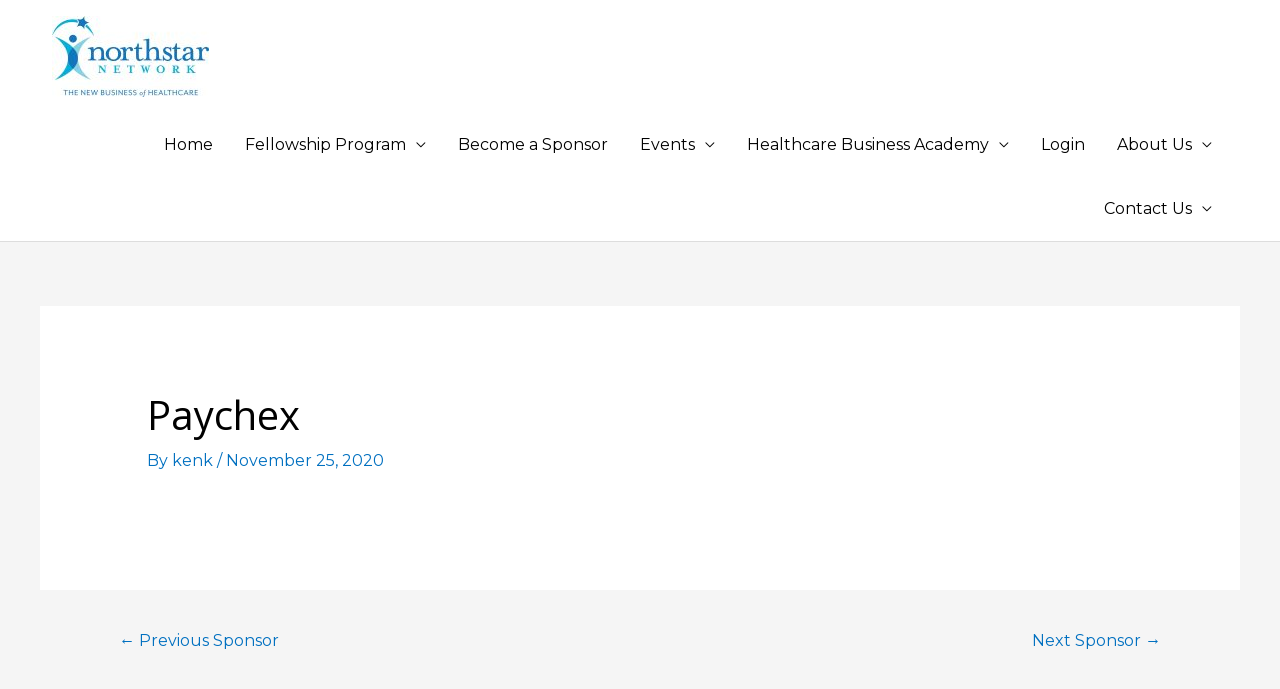

--- FILE ---
content_type: application/javascript
request_url: https://northstarnetwork.org/wp-content/plugins/astra-sites/inc/lib/zip-ai/sidebar/build/sidebar-app.js?ver=591a455bc38a5a3f8de0
body_size: 187109
content:
!function(){var e={679:function(e,t,n){"use strict";var r=n(864),i={childContextTypes:!0,contextType:!0,contextTypes:!0,defaultProps:!0,displayName:!0,getDefaultProps:!0,getDerivedStateFromError:!0,getDerivedStateFromProps:!0,mixins:!0,propTypes:!0,type:!0},a={name:!0,length:!0,prototype:!0,caller:!0,callee:!0,arguments:!0,arity:!0},o={$$typeof:!0,compare:!0,defaultProps:!0,displayName:!0,propTypes:!0,type:!0},s={};function l(e){return r.isMemo(e)?o:s[e.$$typeof]||i}s[r.ForwardRef]={$$typeof:!0,render:!0,defaultProps:!0,displayName:!0,propTypes:!0},s[r.Memo]=o;var c=Object.defineProperty,u=Object.getOwnPropertyNames,d=Object.getOwnPropertySymbols,p=Object.getOwnPropertyDescriptor,f=Object.getPrototypeOf,h=Object.prototype;e.exports=function e(t,n,r){if("string"!=typeof n){if(h){var i=f(n);i&&i!==h&&e(t,i,r)}var o=u(n);d&&(o=o.concat(d(n)));for(var s=l(t),m=l(n),g=0;g<o.length;++g){var v=o[g];if(!(a[v]||r&&r[v]||m&&m[v]||s&&s[v])){var b=p(n,v);try{c(t,v,b)}catch(e){}}}}return t}},885:function(e,t){"use strict";Object.defineProperty(t,"__esModule",{value:!0}),t.CASE_SENSITIVE_TAG_NAMES_MAP=t.CASE_SENSITIVE_TAG_NAMES=void 0,t.CASE_SENSITIVE_TAG_NAMES=["animateMotion","animateTransform","clipPath","feBlend","feColorMatrix","feComponentTransfer","feComposite","feConvolveMatrix","feDiffuseLighting","feDisplacementMap","feDropShadow","feFlood","feFuncA","feFuncB","feFuncG","feFuncR","feGaussianBlur","feImage","feMerge","feMergeNode","feMorphology","feOffset","fePointLight","feSpecularLighting","feSpotLight","feTile","feTurbulence","foreignObject","linearGradient","radialGradient","textPath"],t.CASE_SENSITIVE_TAG_NAMES_MAP=t.CASE_SENSITIVE_TAG_NAMES.reduce((function(e,t){return e[t.toLowerCase()]=t,e}),{})},276:function(e,t){"use strict";Object.defineProperty(t,"__esModule",{value:!0});var n="html",r="head",i="body",a=/<([a-zA-Z]+[0-9]?)/,o=/<head[^]*>/i,s=/<body[^]*>/i,l=function(e,t){throw new Error("This browser does not support `document.implementation.createHTMLDocument`")},c=function(e,t){throw new Error("This browser does not support `DOMParser.prototype.parseFromString`")},u="object"==typeof window&&window.DOMParser;if("function"==typeof u){var d=new u;l=c=function(e,t){return t&&(e="<".concat(t,">").concat(e,"</").concat(t,">")),d.parseFromString(e,"text/html")}}if("object"==typeof document&&document.implementation){var p=document.implementation.createHTMLDocument();l=function(e,t){if(t){var n=p.documentElement.querySelector(t);return n&&(n.innerHTML=e),p}return p.documentElement.innerHTML=e,p}}var f,h="object"==typeof document&&document.createElement("template");h&&h.content&&(f=function(e){return h.innerHTML=e,h.content.childNodes}),t.default=function(e){var t,u,d=e.match(a),p=d&&d[1]?d[1].toLowerCase():"";switch(p){case n:var h=c(e);return o.test(e)||null===(t=null==(g=h.querySelector(r))?void 0:g.parentNode)||void 0===t||t.removeChild(g),s.test(e)||null===(u=null==(g=h.querySelector(i))?void 0:g.parentNode)||void 0===u||u.removeChild(g),h.querySelectorAll(n);case r:case i:var m=l(e).querySelectorAll(p);return s.test(e)&&o.test(e)?m[0].parentNode.childNodes:m;default:return f?f(e):(g=l(e,i).querySelector(i)).childNodes;var g}}},152:function(e,t,n){"use strict";var r=this&&this.__importDefault||function(e){return e&&e.__esModule?e:{default:e}};Object.defineProperty(t,"__esModule",{value:!0});var i=r(n(276)),a=n(507),o=/<(![a-zA-Z\s]+)>/;t.default=function(e){if("string"!=typeof e)throw new TypeError("First argument must be a string");if(!e)return[];var t=e.match(o),n=t?t[1]:void 0;return(0,a.formatDOM)((0,i.default)(e),null,n)}},507:function(e,t,n){"use strict";Object.defineProperty(t,"__esModule",{value:!0}),t.formatDOM=t.formatAttributes=void 0;var r=n(584),i=n(885);function a(e){for(var t={},n=0,r=e.length;n<r;n++){var i=e[n];t[i.name]=i.value}return t}function o(e){return function(e){return i.CASE_SENSITIVE_TAG_NAMES_MAP[e]}(e=e.toLowerCase())||e}t.formatAttributes=a,t.formatDOM=function e(t,n,i){void 0===n&&(n=null);for(var s,l=[],c=0,u=t.length;c<u;c++){var d=t[c];switch(d.nodeType){case 1:var p=o(d.nodeName);(s=new r.Element(p,a(d.attributes))).children=e("template"===p?d.content.childNodes:d.childNodes,s);break;case 3:s=new r.Text(d.nodeValue);break;case 8:s=new r.Comment(d.nodeValue);break;default:continue}var f=l[c-1]||null;f&&(f.next=s),s.parent=n,s.prev=f,s.next=null,l.push(s)}return i&&((s=new r.ProcessingInstruction(i.substring(0,i.indexOf(" ")).toLowerCase(),i)).next=l[0]||null,s.parent=n,l.unshift(s),l[1]&&(l[1].prev=l[0])),l}},953:function(e,t){"use strict";var n;Object.defineProperty(t,"__esModule",{value:!0}),t.Doctype=t.CDATA=t.Tag=t.Style=t.Script=t.Comment=t.Directive=t.Text=t.Root=t.isTag=t.ElementType=void 0,function(e){e.Root="root",e.Text="text",e.Directive="directive",e.Comment="comment",e.Script="script",e.Style="style",e.Tag="tag",e.CDATA="cdata",e.Doctype="doctype"}(n=t.ElementType||(t.ElementType={})),t.isTag=function(e){return e.type===n.Tag||e.type===n.Script||e.type===n.Style},t.Root=n.Root,t.Text=n.Text,t.Directive=n.Directive,t.Comment=n.Comment,t.Script=n.Script,t.Style=n.Style,t.Tag=n.Tag,t.CDATA=n.CDATA,t.Doctype=n.Doctype},584:function(e,t,n){"use strict";var r=this&&this.__createBinding||(Object.create?function(e,t,n,r){void 0===r&&(r=n);var i=Object.getOwnPropertyDescriptor(t,n);i&&!("get"in i?!t.__esModule:i.writable||i.configurable)||(i={enumerable:!0,get:function(){return t[n]}}),Object.defineProperty(e,r,i)}:function(e,t,n,r){void 0===r&&(r=n),e[r]=t[n]}),i=this&&this.__exportStar||function(e,t){for(var n in e)"default"===n||Object.prototype.hasOwnProperty.call(t,n)||r(t,e,n)};Object.defineProperty(t,"__esModule",{value:!0}),t.DomHandler=void 0;var a=n(953),o=n(642);i(n(642),t);var s={withStartIndices:!1,withEndIndices:!1,xmlMode:!1},l=function(){function e(e,t,n){this.dom=[],this.root=new o.Document(this.dom),this.done=!1,this.tagStack=[this.root],this.lastNode=null,this.parser=null,"function"==typeof t&&(n=t,t=s),"object"==typeof e&&(t=e,e=void 0),this.callback=null!=e?e:null,this.options=null!=t?t:s,this.elementCB=null!=n?n:null}return e.prototype.onparserinit=function(e){this.parser=e},e.prototype.onreset=function(){this.dom=[],this.root=new o.Document(this.dom),this.done=!1,this.tagStack=[this.root],this.lastNode=null,this.parser=null},e.prototype.onend=function(){this.done||(this.done=!0,this.parser=null,this.handleCallback(null))},e.prototype.onerror=function(e){this.handleCallback(e)},e.prototype.onclosetag=function(){this.lastNode=null;var e=this.tagStack.pop();this.options.withEndIndices&&(e.endIndex=this.parser.endIndex),this.elementCB&&this.elementCB(e)},e.prototype.onopentag=function(e,t){var n=this.options.xmlMode?a.ElementType.Tag:void 0,r=new o.Element(e,t,void 0,n);this.addNode(r),this.tagStack.push(r)},e.prototype.ontext=function(e){var t=this.lastNode;if(t&&t.type===a.ElementType.Text)t.data+=e,this.options.withEndIndices&&(t.endIndex=this.parser.endIndex);else{var n=new o.Text(e);this.addNode(n),this.lastNode=n}},e.prototype.oncomment=function(e){if(this.lastNode&&this.lastNode.type===a.ElementType.Comment)this.lastNode.data+=e;else{var t=new o.Comment(e);this.addNode(t),this.lastNode=t}},e.prototype.oncommentend=function(){this.lastNode=null},e.prototype.oncdatastart=function(){var e=new o.Text(""),t=new o.CDATA([e]);this.addNode(t),e.parent=t,this.lastNode=e},e.prototype.oncdataend=function(){this.lastNode=null},e.prototype.onprocessinginstruction=function(e,t){var n=new o.ProcessingInstruction(e,t);this.addNode(n)},e.prototype.handleCallback=function(e){if("function"==typeof this.callback)this.callback(e,this.dom);else if(e)throw e},e.prototype.addNode=function(e){var t=this.tagStack[this.tagStack.length-1],n=t.children[t.children.length-1];this.options.withStartIndices&&(e.startIndex=this.parser.startIndex),this.options.withEndIndices&&(e.endIndex=this.parser.endIndex),t.children.push(e),n&&(e.prev=n,n.next=e),e.parent=t,this.lastNode=null},e}();t.DomHandler=l,t.default=l},642:function(e,t,n){"use strict";var r,i=this&&this.__extends||(r=function(e,t){return r=Object.setPrototypeOf||{__proto__:[]}instanceof Array&&function(e,t){e.__proto__=t}||function(e,t){for(var n in t)Object.prototype.hasOwnProperty.call(t,n)&&(e[n]=t[n])},r(e,t)},function(e,t){if("function"!=typeof t&&null!==t)throw new TypeError("Class extends value "+String(t)+" is not a constructor or null");function __(){this.constructor=e}r(e,t),e.prototype=null===t?Object.create(t):(__.prototype=t.prototype,new __)}),a=this&&this.__assign||function(){return a=Object.assign||function(e){for(var t,n=1,r=arguments.length;n<r;n++)for(var i in t=arguments[n])Object.prototype.hasOwnProperty.call(t,i)&&(e[i]=t[i]);return e},a.apply(this,arguments)};Object.defineProperty(t,"__esModule",{value:!0}),t.cloneNode=t.hasChildren=t.isDocument=t.isDirective=t.isComment=t.isText=t.isCDATA=t.isTag=t.Element=t.Document=t.CDATA=t.NodeWithChildren=t.ProcessingInstruction=t.Comment=t.Text=t.DataNode=t.Node=void 0;var o=n(953),s=function(){function e(){this.parent=null,this.prev=null,this.next=null,this.startIndex=null,this.endIndex=null}return Object.defineProperty(e.prototype,"parentNode",{get:function(){return this.parent},set:function(e){this.parent=e},enumerable:!1,configurable:!0}),Object.defineProperty(e.prototype,"previousSibling",{get:function(){return this.prev},set:function(e){this.prev=e},enumerable:!1,configurable:!0}),Object.defineProperty(e.prototype,"nextSibling",{get:function(){return this.next},set:function(e){this.next=e},enumerable:!1,configurable:!0}),e.prototype.cloneNode=function(e){return void 0===e&&(e=!1),E(this,e)},e}();t.Node=s;var l=function(e){function t(t){var n=e.call(this)||this;return n.data=t,n}return i(t,e),Object.defineProperty(t.prototype,"nodeValue",{get:function(){return this.data},set:function(e){this.data=e},enumerable:!1,configurable:!0}),t}(s);t.DataNode=l;var c=function(e){function t(){var t=null!==e&&e.apply(this,arguments)||this;return t.type=o.ElementType.Text,t}return i(t,e),Object.defineProperty(t.prototype,"nodeType",{get:function(){return 3},enumerable:!1,configurable:!0}),t}(l);t.Text=c;var u=function(e){function t(){var t=null!==e&&e.apply(this,arguments)||this;return t.type=o.ElementType.Comment,t}return i(t,e),Object.defineProperty(t.prototype,"nodeType",{get:function(){return 8},enumerable:!1,configurable:!0}),t}(l);t.Comment=u;var d=function(e){function t(t,n){var r=e.call(this,n)||this;return r.name=t,r.type=o.ElementType.Directive,r}return i(t,e),Object.defineProperty(t.prototype,"nodeType",{get:function(){return 1},enumerable:!1,configurable:!0}),t}(l);t.ProcessingInstruction=d;var p=function(e){function t(t){var n=e.call(this)||this;return n.children=t,n}return i(t,e),Object.defineProperty(t.prototype,"firstChild",{get:function(){var e;return null!==(e=this.children[0])&&void 0!==e?e:null},enumerable:!1,configurable:!0}),Object.defineProperty(t.prototype,"lastChild",{get:function(){return this.children.length>0?this.children[this.children.length-1]:null},enumerable:!1,configurable:!0}),Object.defineProperty(t.prototype,"childNodes",{get:function(){return this.children},set:function(e){this.children=e},enumerable:!1,configurable:!0}),t}(s);t.NodeWithChildren=p;var f=function(e){function t(){var t=null!==e&&e.apply(this,arguments)||this;return t.type=o.ElementType.CDATA,t}return i(t,e),Object.defineProperty(t.prototype,"nodeType",{get:function(){return 4},enumerable:!1,configurable:!0}),t}(p);t.CDATA=f;var h=function(e){function t(){var t=null!==e&&e.apply(this,arguments)||this;return t.type=o.ElementType.Root,t}return i(t,e),Object.defineProperty(t.prototype,"nodeType",{get:function(){return 9},enumerable:!1,configurable:!0}),t}(p);t.Document=h;var m=function(e){function t(t,n,r,i){void 0===r&&(r=[]),void 0===i&&(i="script"===t?o.ElementType.Script:"style"===t?o.ElementType.Style:o.ElementType.Tag);var a=e.call(this,r)||this;return a.name=t,a.attribs=n,a.type=i,a}return i(t,e),Object.defineProperty(t.prototype,"nodeType",{get:function(){return 1},enumerable:!1,configurable:!0}),Object.defineProperty(t.prototype,"tagName",{get:function(){return this.name},set:function(e){this.name=e},enumerable:!1,configurable:!0}),Object.defineProperty(t.prototype,"attributes",{get:function(){var e=this;return Object.keys(this.attribs).map((function(t){var n,r;return{name:t,value:e.attribs[t],namespace:null===(n=e["x-attribsNamespace"])||void 0===n?void 0:n[t],prefix:null===(r=e["x-attribsPrefix"])||void 0===r?void 0:r[t]}}))},enumerable:!1,configurable:!0}),t}(p);function g(e){return(0,o.isTag)(e)}function v(e){return e.type===o.ElementType.CDATA}function b(e){return e.type===o.ElementType.Text}function y(e){return e.type===o.ElementType.Comment}function C(e){return e.type===o.ElementType.Directive}function _(e){return e.type===o.ElementType.Root}function E(e,t){var n;if(void 0===t&&(t=!1),b(e))n=new c(e.data);else if(y(e))n=new u(e.data);else if(g(e)){var r=t?w(e.children):[],i=new m(e.name,a({},e.attribs),r);r.forEach((function(e){return e.parent=i})),null!=e.namespace&&(i.namespace=e.namespace),e["x-attribsNamespace"]&&(i["x-attribsNamespace"]=a({},e["x-attribsNamespace"])),e["x-attribsPrefix"]&&(i["x-attribsPrefix"]=a({},e["x-attribsPrefix"])),n=i}else if(v(e)){r=t?w(e.children):[];var o=new f(r);r.forEach((function(e){return e.parent=o})),n=o}else if(_(e)){r=t?w(e.children):[];var s=new h(r);r.forEach((function(e){return e.parent=s})),e["x-mode"]&&(s["x-mode"]=e["x-mode"]),n=s}else{if(!C(e))throw new Error("Not implemented yet: ".concat(e.type));var l=new d(e.name,e.data);null!=e["x-name"]&&(l["x-name"]=e["x-name"],l["x-publicId"]=e["x-publicId"],l["x-systemId"]=e["x-systemId"]),n=l}return n.startIndex=e.startIndex,n.endIndex=e.endIndex,null!=e.sourceCodeLocation&&(n.sourceCodeLocation=e.sourceCodeLocation),n}function w(e){for(var t=e.map((function(e){return E(e,!0)})),n=1;n<t.length;n++)t[n].prev=t[n-1],t[n-1].next=t[n];return t}t.Element=m,t.isTag=g,t.isCDATA=v,t.isText=b,t.isComment=y,t.isDirective=C,t.isDocument=_,t.hasChildren=function(e){return Object.prototype.hasOwnProperty.call(e,"children")},t.cloneNode=E},484:function(e,t,n){"use strict";Object.defineProperty(t,"__esModule",{value:!0});var r=n(726),i=n(606),a=["checked","value"],o=["input","select","textarea"],s={reset:!0,submit:!0};function l(e){return r.possibleStandardNames[e]}t.default=function(e,t){void 0===e&&(e={});var n={},c=Boolean(e.type&&s[e.type]);for(var u in e){var d=e[u];if((0,r.isCustomAttribute)(u))n[u]=d;else{var p=u.toLowerCase(),f=l(p);if(f){var h=(0,r.getPropertyInfo)(f);switch(a.includes(f)&&o.includes(t)&&!c&&(f=l("default"+p)),n[f]=d,h&&h.type){case r.BOOLEAN:n[f]=!0;break;case r.OVERLOADED_BOOLEAN:""===d&&(n[f]=!0)}}else i.PRESERVE_CUSTOM_ATTRIBUTES&&(n[u]=d)}}return(0,i.setStyleProp)(e.style,n),n}},670:function(e,t,n){"use strict";var r=this&&this.__importDefault||function(e){return e&&e.__esModule?e:{default:e}};Object.defineProperty(t,"__esModule",{value:!0});var i=n(196),a=r(n(484)),o=n(606),s={cloneElement:i.cloneElement,createElement:i.createElement,isValidElement:i.isValidElement};function l(e){return o.PRESERVE_CUSTOM_ATTRIBUTES&&"tag"===e.type&&(0,o.isCustomComponent)(e.name,e.attribs)}t.default=function e(t,n){for(var r=[],i="function"==typeof(null==n?void 0:n.replace),c=(null==n?void 0:n.transform)||o.returnFirstArg,u=(null==n?void 0:n.library)||s,d=u.cloneElement,p=u.createElement,f=u.isValidElement,h=t.length,m=0;m<h;m++){var g=t[m];if(i){var v=n.replace(g);if(f(v)){h>1&&(v=d(v,{key:v.key||m})),r.push(c(v,g,m));continue}}if("text"!==g.type){var b=g,y={};l(b)?((0,o.setStyleProp)(b.attribs.style,b.attribs),y=b.attribs):b.attribs&&(y=(0,a.default)(b.attribs,b.name));var C=void 0;switch(g.type){case"script":case"style":g.children[0]&&(y.dangerouslySetInnerHTML={__html:g.children[0].data});break;case"tag":"textarea"===g.name&&g.children[0]?y.defaultValue=g.children[0].data:g.children&&g.children.length&&(C=e(g.children,n));break;default:continue}h>1&&(y.key=m),r.push(c(p(g.name,y,C),g,m))}else{var _=!g.data.trim().length;if(_&&g.parent&&!(0,o.canTextBeChildOfNode)(g.parent))continue;if((null==n?void 0:n.trim)&&_)continue;r.push(c(g.data,g,m))}}return 1===r.length?r[0]:r}},426:function(e,t,n){"use strict";var r=this&&this.__importDefault||function(e){return e&&e.__esModule?e:{default:e}};Object.defineProperty(t,"__esModule",{value:!0}),t.htmlToDOM=t.domToReact=t.attributesToProps=t.Text=t.ProcessingInstruction=t.Element=t.Comment=void 0;var i=r(n(152));t.htmlToDOM=i.default;var a=r(n(484));t.attributesToProps=a.default;var o=r(n(670));t.domToReact=o.default;var s=n(384);Object.defineProperty(t,"Comment",{enumerable:!0,get:function(){return s.Comment}}),Object.defineProperty(t,"Element",{enumerable:!0,get:function(){return s.Element}}),Object.defineProperty(t,"ProcessingInstruction",{enumerable:!0,get:function(){return s.ProcessingInstruction}}),Object.defineProperty(t,"Text",{enumerable:!0,get:function(){return s.Text}});var l={lowerCaseAttributeNames:!1};t.default=function(e,t){if("string"!=typeof e)throw new TypeError("First argument must be a string");return e?(0,o.default)((0,i.default)(e,(null==t?void 0:t.htmlparser2)||l),t):[]}},606:function(e,t,n){"use strict";var r=this&&this.__importDefault||function(e){return e&&e.__esModule?e:{default:e}};Object.defineProperty(t,"__esModule",{value:!0}),t.returnFirstArg=t.canTextBeChildOfNode=t.ELEMENTS_WITH_NO_TEXT_CHILDREN=t.PRESERVE_CUSTOM_ATTRIBUTES=t.setStyleProp=t.isCustomComponent=void 0;var i=n(196),a=r(n(476)),o=new Set(["annotation-xml","color-profile","font-face","font-face-src","font-face-uri","font-face-format","font-face-name","missing-glyph"]);t.isCustomComponent=function(e,t){return e.includes("-")?!o.has(e):Boolean(t&&"string"==typeof t.is)};var s={reactCompat:!0};t.setStyleProp=function(e,t){if("string"==typeof e)if(e.trim())try{t.style=(0,a.default)(e,s)}catch(e){t.style={}}else t.style={}},t.PRESERVE_CUSTOM_ATTRIBUTES=Number(i.version.split(".")[0])>=16,t.ELEMENTS_WITH_NO_TEXT_CHILDREN=new Set(["tr","tbody","thead","tfoot","colgroup","table","head","html","frameset"]),t.canTextBeChildOfNode=function(e){return!t.ELEMENTS_WITH_NO_TEXT_CHILDREN.has(e.name)},t.returnFirstArg=function(e){return e}},908:function(e,t){"use strict";var n;Object.defineProperty(t,"__esModule",{value:!0}),t.Doctype=t.CDATA=t.Tag=t.Style=t.Script=t.Comment=t.Directive=t.Text=t.Root=t.isTag=t.ElementType=void 0,function(e){e.Root="root",e.Text="text",e.Directive="directive",e.Comment="comment",e.Script="script",e.Style="style",e.Tag="tag",e.CDATA="cdata",e.Doctype="doctype"}(n=t.ElementType||(t.ElementType={})),t.isTag=function(e){return e.type===n.Tag||e.type===n.Script||e.type===n.Style},t.Root=n.Root,t.Text=n.Text,t.Directive=n.Directive,t.Comment=n.Comment,t.Script=n.Script,t.Style=n.Style,t.Tag=n.Tag,t.CDATA=n.CDATA,t.Doctype=n.Doctype},384:function(e,t,n){"use strict";var r=this&&this.__createBinding||(Object.create?function(e,t,n,r){void 0===r&&(r=n);var i=Object.getOwnPropertyDescriptor(t,n);i&&!("get"in i?!t.__esModule:i.writable||i.configurable)||(i={enumerable:!0,get:function(){return t[n]}}),Object.defineProperty(e,r,i)}:function(e,t,n,r){void 0===r&&(r=n),e[r]=t[n]}),i=this&&this.__exportStar||function(e,t){for(var n in e)"default"===n||Object.prototype.hasOwnProperty.call(t,n)||r(t,e,n)};Object.defineProperty(t,"__esModule",{value:!0}),t.DomHandler=void 0;var a=n(908),o=n(79);i(n(79),t);var s={withStartIndices:!1,withEndIndices:!1,xmlMode:!1},l=function(){function e(e,t,n){this.dom=[],this.root=new o.Document(this.dom),this.done=!1,this.tagStack=[this.root],this.lastNode=null,this.parser=null,"function"==typeof t&&(n=t,t=s),"object"==typeof e&&(t=e,e=void 0),this.callback=null!=e?e:null,this.options=null!=t?t:s,this.elementCB=null!=n?n:null}return e.prototype.onparserinit=function(e){this.parser=e},e.prototype.onreset=function(){this.dom=[],this.root=new o.Document(this.dom),this.done=!1,this.tagStack=[this.root],this.lastNode=null,this.parser=null},e.prototype.onend=function(){this.done||(this.done=!0,this.parser=null,this.handleCallback(null))},e.prototype.onerror=function(e){this.handleCallback(e)},e.prototype.onclosetag=function(){this.lastNode=null;var e=this.tagStack.pop();this.options.withEndIndices&&(e.endIndex=this.parser.endIndex),this.elementCB&&this.elementCB(e)},e.prototype.onopentag=function(e,t){var n=this.options.xmlMode?a.ElementType.Tag:void 0,r=new o.Element(e,t,void 0,n);this.addNode(r),this.tagStack.push(r)},e.prototype.ontext=function(e){var t=this.lastNode;if(t&&t.type===a.ElementType.Text)t.data+=e,this.options.withEndIndices&&(t.endIndex=this.parser.endIndex);else{var n=new o.Text(e);this.addNode(n),this.lastNode=n}},e.prototype.oncomment=function(e){if(this.lastNode&&this.lastNode.type===a.ElementType.Comment)this.lastNode.data+=e;else{var t=new o.Comment(e);this.addNode(t),this.lastNode=t}},e.prototype.oncommentend=function(){this.lastNode=null},e.prototype.oncdatastart=function(){var e=new o.Text(""),t=new o.CDATA([e]);this.addNode(t),e.parent=t,this.lastNode=e},e.prototype.oncdataend=function(){this.lastNode=null},e.prototype.onprocessinginstruction=function(e,t){var n=new o.ProcessingInstruction(e,t);this.addNode(n)},e.prototype.handleCallback=function(e){if("function"==typeof this.callback)this.callback(e,this.dom);else if(e)throw e},e.prototype.addNode=function(e){var t=this.tagStack[this.tagStack.length-1],n=t.children[t.children.length-1];this.options.withStartIndices&&(e.startIndex=this.parser.startIndex),this.options.withEndIndices&&(e.endIndex=this.parser.endIndex),t.children.push(e),n&&(e.prev=n,n.next=e),e.parent=t,this.lastNode=null},e}();t.DomHandler=l,t.default=l},79:function(e,t,n){"use strict";var r,i=this&&this.__extends||(r=function(e,t){return r=Object.setPrototypeOf||{__proto__:[]}instanceof Array&&function(e,t){e.__proto__=t}||function(e,t){for(var n in t)Object.prototype.hasOwnProperty.call(t,n)&&(e[n]=t[n])},r(e,t)},function(e,t){if("function"!=typeof t&&null!==t)throw new TypeError("Class extends value "+String(t)+" is not a constructor or null");function __(){this.constructor=e}r(e,t),e.prototype=null===t?Object.create(t):(__.prototype=t.prototype,new __)}),a=this&&this.__assign||function(){return a=Object.assign||function(e){for(var t,n=1,r=arguments.length;n<r;n++)for(var i in t=arguments[n])Object.prototype.hasOwnProperty.call(t,i)&&(e[i]=t[i]);return e},a.apply(this,arguments)};Object.defineProperty(t,"__esModule",{value:!0}),t.cloneNode=t.hasChildren=t.isDocument=t.isDirective=t.isComment=t.isText=t.isCDATA=t.isTag=t.Element=t.Document=t.CDATA=t.NodeWithChildren=t.ProcessingInstruction=t.Comment=t.Text=t.DataNode=t.Node=void 0;var o=n(908),s=function(){function e(){this.parent=null,this.prev=null,this.next=null,this.startIndex=null,this.endIndex=null}return Object.defineProperty(e.prototype,"parentNode",{get:function(){return this.parent},set:function(e){this.parent=e},enumerable:!1,configurable:!0}),Object.defineProperty(e.prototype,"previousSibling",{get:function(){return this.prev},set:function(e){this.prev=e},enumerable:!1,configurable:!0}),Object.defineProperty(e.prototype,"nextSibling",{get:function(){return this.next},set:function(e){this.next=e},enumerable:!1,configurable:!0}),e.prototype.cloneNode=function(e){return void 0===e&&(e=!1),E(this,e)},e}();t.Node=s;var l=function(e){function t(t){var n=e.call(this)||this;return n.data=t,n}return i(t,e),Object.defineProperty(t.prototype,"nodeValue",{get:function(){return this.data},set:function(e){this.data=e},enumerable:!1,configurable:!0}),t}(s);t.DataNode=l;var c=function(e){function t(){var t=null!==e&&e.apply(this,arguments)||this;return t.type=o.ElementType.Text,t}return i(t,e),Object.defineProperty(t.prototype,"nodeType",{get:function(){return 3},enumerable:!1,configurable:!0}),t}(l);t.Text=c;var u=function(e){function t(){var t=null!==e&&e.apply(this,arguments)||this;return t.type=o.ElementType.Comment,t}return i(t,e),Object.defineProperty(t.prototype,"nodeType",{get:function(){return 8},enumerable:!1,configurable:!0}),t}(l);t.Comment=u;var d=function(e){function t(t,n){var r=e.call(this,n)||this;return r.name=t,r.type=o.ElementType.Directive,r}return i(t,e),Object.defineProperty(t.prototype,"nodeType",{get:function(){return 1},enumerable:!1,configurable:!0}),t}(l);t.ProcessingInstruction=d;var p=function(e){function t(t){var n=e.call(this)||this;return n.children=t,n}return i(t,e),Object.defineProperty(t.prototype,"firstChild",{get:function(){var e;return null!==(e=this.children[0])&&void 0!==e?e:null},enumerable:!1,configurable:!0}),Object.defineProperty(t.prototype,"lastChild",{get:function(){return this.children.length>0?this.children[this.children.length-1]:null},enumerable:!1,configurable:!0}),Object.defineProperty(t.prototype,"childNodes",{get:function(){return this.children},set:function(e){this.children=e},enumerable:!1,configurable:!0}),t}(s);t.NodeWithChildren=p;var f=function(e){function t(){var t=null!==e&&e.apply(this,arguments)||this;return t.type=o.ElementType.CDATA,t}return i(t,e),Object.defineProperty(t.prototype,"nodeType",{get:function(){return 4},enumerable:!1,configurable:!0}),t}(p);t.CDATA=f;var h=function(e){function t(){var t=null!==e&&e.apply(this,arguments)||this;return t.type=o.ElementType.Root,t}return i(t,e),Object.defineProperty(t.prototype,"nodeType",{get:function(){return 9},enumerable:!1,configurable:!0}),t}(p);t.Document=h;var m=function(e){function t(t,n,r,i){void 0===r&&(r=[]),void 0===i&&(i="script"===t?o.ElementType.Script:"style"===t?o.ElementType.Style:o.ElementType.Tag);var a=e.call(this,r)||this;return a.name=t,a.attribs=n,a.type=i,a}return i(t,e),Object.defineProperty(t.prototype,"nodeType",{get:function(){return 1},enumerable:!1,configurable:!0}),Object.defineProperty(t.prototype,"tagName",{get:function(){return this.name},set:function(e){this.name=e},enumerable:!1,configurable:!0}),Object.defineProperty(t.prototype,"attributes",{get:function(){var e=this;return Object.keys(this.attribs).map((function(t){var n,r;return{name:t,value:e.attribs[t],namespace:null===(n=e["x-attribsNamespace"])||void 0===n?void 0:n[t],prefix:null===(r=e["x-attribsPrefix"])||void 0===r?void 0:r[t]}}))},enumerable:!1,configurable:!0}),t}(p);function g(e){return(0,o.isTag)(e)}function v(e){return e.type===o.ElementType.CDATA}function b(e){return e.type===o.ElementType.Text}function y(e){return e.type===o.ElementType.Comment}function C(e){return e.type===o.ElementType.Directive}function _(e){return e.type===o.ElementType.Root}function E(e,t){var n;if(void 0===t&&(t=!1),b(e))n=new c(e.data);else if(y(e))n=new u(e.data);else if(g(e)){var r=t?w(e.children):[],i=new m(e.name,a({},e.attribs),r);r.forEach((function(e){return e.parent=i})),null!=e.namespace&&(i.namespace=e.namespace),e["x-attribsNamespace"]&&(i["x-attribsNamespace"]=a({},e["x-attribsNamespace"])),e["x-attribsPrefix"]&&(i["x-attribsPrefix"]=a({},e["x-attribsPrefix"])),n=i}else if(v(e)){r=t?w(e.children):[];var o=new f(r);r.forEach((function(e){return e.parent=o})),n=o}else if(_(e)){r=t?w(e.children):[];var s=new h(r);r.forEach((function(e){return e.parent=s})),e["x-mode"]&&(s["x-mode"]=e["x-mode"]),n=s}else{if(!C(e))throw new Error("Not implemented yet: ".concat(e.type));var l=new d(e.name,e.data);null!=e["x-name"]&&(l["x-name"]=e["x-name"],l["x-publicId"]=e["x-publicId"],l["x-systemId"]=e["x-systemId"]),n=l}return n.startIndex=e.startIndex,n.endIndex=e.endIndex,null!=e.sourceCodeLocation&&(n.sourceCodeLocation=e.sourceCodeLocation),n}function w(e){for(var t=e.map((function(e){return E(e,!0)})),n=1;n<t.length;n++)t[n].prev=t[n-1],t[n-1].next=t[n];return t}t.Element=m,t.isTag=g,t.isCDATA=v,t.isText=b,t.isComment=y,t.isDirective=C,t.isDocument=_,t.hasChildren=function(e){return Object.prototype.hasOwnProperty.call(e,"children")},t.cloneNode=E},139:function(e){var t=/\/\*[^*]*\*+([^/*][^*]*\*+)*\//g,n=/\n/g,r=/^\s*/,i=/^(\*?[-#/*\\\w]+(\[[0-9a-z_-]+\])?)\s*/,a=/^:\s*/,o=/^((?:'(?:\\'|.)*?'|"(?:\\"|.)*?"|\([^)]*?\)|[^};])+)/,s=/^[;\s]*/,l=/^\s+|\s+$/g,c="";function u(e){return e?e.replace(l,c):c}e.exports=function(e,l){if("string"!=typeof e)throw new TypeError("First argument must be a string");if(!e)return[];l=l||{};var d=1,p=1;function f(e){var t=e.match(n);t&&(d+=t.length);var r=e.lastIndexOf("\n");p=~r?e.length-r:p+e.length}function h(){var e={line:d,column:p};return function(t){return t.position=new m(e),y(),t}}function m(e){this.start=e,this.end={line:d,column:p},this.source=l.source}m.prototype.content=e;var g=[];function v(t){var n=new Error(l.source+":"+d+":"+p+": "+t);if(n.reason=t,n.filename=l.source,n.line=d,n.column=p,n.source=e,!l.silent)throw n;g.push(n)}function b(t){var n=t.exec(e);if(n){var r=n[0];return f(r),e=e.slice(r.length),n}}function y(){b(r)}function C(e){var t;for(e=e||[];t=_();)!1!==t&&e.push(t);return e}function _(){var t=h();if("/"==e.charAt(0)&&"*"==e.charAt(1)){for(var n=2;c!=e.charAt(n)&&("*"!=e.charAt(n)||"/"!=e.charAt(n+1));)++n;if(n+=2,c===e.charAt(n-1))return v("End of comment missing");var r=e.slice(2,n-2);return p+=2,f(r),e=e.slice(n),p+=2,t({type:"comment",comment:r})}}function E(){var e=h(),n=b(i);if(n){if(_(),!b(a))return v("property missing ':'");var r=b(o),l=e({type:"declaration",property:u(n[0].replace(t,c)),value:r?u(r[0].replace(t,c)):c});return b(s),l}}return y(),function(){var e,t=[];for(C(t);e=E();)!1!==e&&(t.push(e),C(t));return t}()}},921:function(e,t){"use strict";var n="function"==typeof Symbol&&Symbol.for,r=n?Symbol.for("react.element"):60103,i=n?Symbol.for("react.portal"):60106,a=n?Symbol.for("react.fragment"):60107,o=n?Symbol.for("react.strict_mode"):60108,s=n?Symbol.for("react.profiler"):60114,l=n?Symbol.for("react.provider"):60109,c=n?Symbol.for("react.context"):60110,u=n?Symbol.for("react.async_mode"):60111,d=n?Symbol.for("react.concurrent_mode"):60111,p=n?Symbol.for("react.forward_ref"):60112,f=n?Symbol.for("react.suspense"):60113,h=n?Symbol.for("react.suspense_list"):60120,m=n?Symbol.for("react.memo"):60115,g=n?Symbol.for("react.lazy"):60116,v=n?Symbol.for("react.block"):60121,b=n?Symbol.for("react.fundamental"):60117,y=n?Symbol.for("react.responder"):60118,C=n?Symbol.for("react.scope"):60119;function _(e){if("object"==typeof e&&null!==e){var t=e.$$typeof;switch(t){case r:switch(e=e.type){case u:case d:case a:case s:case o:case f:return e;default:switch(e=e&&e.$$typeof){case c:case p:case g:case m:case l:return e;default:return t}}case i:return t}}}function E(e){return _(e)===d}t.AsyncMode=u,t.ConcurrentMode=d,t.ContextConsumer=c,t.ContextProvider=l,t.Element=r,t.ForwardRef=p,t.Fragment=a,t.Lazy=g,t.Memo=m,t.Portal=i,t.Profiler=s,t.StrictMode=o,t.Suspense=f,t.isAsyncMode=function(e){return E(e)||_(e)===u},t.isConcurrentMode=E,t.isContextConsumer=function(e){return _(e)===c},t.isContextProvider=function(e){return _(e)===l},t.isElement=function(e){return"object"==typeof e&&null!==e&&e.$$typeof===r},t.isForwardRef=function(e){return _(e)===p},t.isFragment=function(e){return _(e)===a},t.isLazy=function(e){return _(e)===g},t.isMemo=function(e){return _(e)===m},t.isPortal=function(e){return _(e)===i},t.isProfiler=function(e){return _(e)===s},t.isStrictMode=function(e){return _(e)===o},t.isSuspense=function(e){return _(e)===f},t.isValidElementType=function(e){return"string"==typeof e||"function"==typeof e||e===a||e===d||e===s||e===o||e===f||e===h||"object"==typeof e&&null!==e&&(e.$$typeof===g||e.$$typeof===m||e.$$typeof===l||e.$$typeof===c||e.$$typeof===p||e.$$typeof===b||e.$$typeof===y||e.$$typeof===C||e.$$typeof===v)},t.typeOf=_},864:function(e,t,n){"use strict";e.exports=n(921)},726:function(e,t,n){"use strict";function r(e,t,n,r,i,a,o){this.acceptsBooleans=2===t||3===t||4===t,this.attributeName=r,this.attributeNamespace=i,this.mustUseProperty=n,this.propertyName=e,this.type=t,this.sanitizeURL=a,this.removeEmptyString=o}const i={};["children","dangerouslySetInnerHTML","defaultValue","defaultChecked","innerHTML","suppressContentEditableWarning","suppressHydrationWarning","style"].forEach((e=>{i[e]=new r(e,0,!1,e,null,!1,!1)})),[["acceptCharset","accept-charset"],["className","class"],["htmlFor","for"],["httpEquiv","http-equiv"]].forEach((([e,t])=>{i[e]=new r(e,1,!1,t,null,!1,!1)})),["contentEditable","draggable","spellCheck","value"].forEach((e=>{i[e]=new r(e,2,!1,e.toLowerCase(),null,!1,!1)})),["autoReverse","externalResourcesRequired","focusable","preserveAlpha"].forEach((e=>{i[e]=new r(e,2,!1,e,null,!1,!1)})),["allowFullScreen","async","autoFocus","autoPlay","controls","default","defer","disabled","disablePictureInPicture","disableRemotePlayback","formNoValidate","hidden","loop","noModule","noValidate","open","playsInline","readOnly","required","reversed","scoped","seamless","itemScope"].forEach((e=>{i[e]=new r(e,3,!1,e.toLowerCase(),null,!1,!1)})),["checked","multiple","muted","selected"].forEach((e=>{i[e]=new r(e,3,!0,e,null,!1,!1)})),["capture","download"].forEach((e=>{i[e]=new r(e,4,!1,e,null,!1,!1)})),["cols","rows","size","span"].forEach((e=>{i[e]=new r(e,6,!1,e,null,!1,!1)})),["rowSpan","start"].forEach((e=>{i[e]=new r(e,5,!1,e.toLowerCase(),null,!1,!1)}));const a=/[\-\:]([a-z])/g,o=e=>e[1].toUpperCase();["accent-height","alignment-baseline","arabic-form","baseline-shift","cap-height","clip-path","clip-rule","color-interpolation","color-interpolation-filters","color-profile","color-rendering","dominant-baseline","enable-background","fill-opacity","fill-rule","flood-color","flood-opacity","font-family","font-size","font-size-adjust","font-stretch","font-style","font-variant","font-weight","glyph-name","glyph-orientation-horizontal","glyph-orientation-vertical","horiz-adv-x","horiz-origin-x","image-rendering","letter-spacing","lighting-color","marker-end","marker-mid","marker-start","overline-position","overline-thickness","paint-order","panose-1","pointer-events","rendering-intent","shape-rendering","stop-color","stop-opacity","strikethrough-position","strikethrough-thickness","stroke-dasharray","stroke-dashoffset","stroke-linecap","stroke-linejoin","stroke-miterlimit","stroke-opacity","stroke-width","text-anchor","text-decoration","text-rendering","underline-position","underline-thickness","unicode-bidi","unicode-range","units-per-em","v-alphabetic","v-hanging","v-ideographic","v-mathematical","vector-effect","vert-adv-y","vert-origin-x","vert-origin-y","word-spacing","writing-mode","xmlns:xlink","x-height"].forEach((e=>{const t=e.replace(a,o);i[t]=new r(t,1,!1,e,null,!1,!1)})),["xlink:actuate","xlink:arcrole","xlink:role","xlink:show","xlink:title","xlink:type"].forEach((e=>{const t=e.replace(a,o);i[t]=new r(t,1,!1,e,"http://www.w3.org/1999/xlink",!1,!1)})),["xml:base","xml:lang","xml:space"].forEach((e=>{const t=e.replace(a,o);i[t]=new r(t,1,!1,e,"http://www.w3.org/XML/1998/namespace",!1,!1)})),["tabIndex","crossOrigin"].forEach((e=>{i[e]=new r(e,1,!1,e.toLowerCase(),null,!1,!1)})),i.xlinkHref=new r("xlinkHref",1,!1,"xlink:href","http://www.w3.org/1999/xlink",!0,!1),["src","href","action","formAction"].forEach((e=>{i[e]=new r(e,1,!1,e.toLowerCase(),null,!0,!0)}));const{CAMELCASE:s,SAME:l,possibleStandardNames:c}=n(229),u=RegExp.prototype.test.bind(new RegExp("^(data|aria)-[:A-Z_a-z\\u00C0-\\u00D6\\u00D8-\\u00F6\\u00F8-\\u02FF\\u0370-\\u037D\\u037F-\\u1FFF\\u200C-\\u200D\\u2070-\\u218F\\u2C00-\\u2FEF\\u3001-\\uD7FF\\uF900-\\uFDCF\\uFDF0-\\uFFFD\\-.0-9\\u00B7\\u0300-\\u036F\\u203F-\\u2040]*$")),d=Object.keys(c).reduce(((e,t)=>{const n=c[t];return n===l?e[t]=t:n===s?e[t.toLowerCase()]=t:e[t]=n,e}),{});t.BOOLEAN=3,t.BOOLEANISH_STRING=2,t.NUMERIC=5,t.OVERLOADED_BOOLEAN=4,t.POSITIVE_NUMERIC=6,t.RESERVED=0,t.STRING=1,t.getPropertyInfo=function(e){return i.hasOwnProperty(e)?i[e]:null},t.isCustomAttribute=u,t.possibleStandardNames=d},229:function(e,t){t.SAME=0,t.CAMELCASE=1,t.possibleStandardNames={accept:0,acceptCharset:1,"accept-charset":"acceptCharset",accessKey:1,action:0,allowFullScreen:1,alt:0,as:0,async:0,autoCapitalize:1,autoComplete:1,autoCorrect:1,autoFocus:1,autoPlay:1,autoSave:1,capture:0,cellPadding:1,cellSpacing:1,challenge:0,charSet:1,checked:0,children:0,cite:0,class:"className",classID:1,className:1,cols:0,colSpan:1,content:0,contentEditable:1,contextMenu:1,controls:0,controlsList:1,coords:0,crossOrigin:1,dangerouslySetInnerHTML:1,data:0,dateTime:1,default:0,defaultChecked:1,defaultValue:1,defer:0,dir:0,disabled:0,disablePictureInPicture:1,disableRemotePlayback:1,download:0,draggable:0,encType:1,enterKeyHint:1,for:"htmlFor",form:0,formMethod:1,formAction:1,formEncType:1,formNoValidate:1,formTarget:1,frameBorder:1,headers:0,height:0,hidden:0,high:0,href:0,hrefLang:1,htmlFor:1,httpEquiv:1,"http-equiv":"httpEquiv",icon:0,id:0,innerHTML:1,inputMode:1,integrity:0,is:0,itemID:1,itemProp:1,itemRef:1,itemScope:1,itemType:1,keyParams:1,keyType:1,kind:0,label:0,lang:0,list:0,loop:0,low:0,manifest:0,marginWidth:1,marginHeight:1,max:0,maxLength:1,media:0,mediaGroup:1,method:0,min:0,minLength:1,multiple:0,muted:0,name:0,noModule:1,nonce:0,noValidate:1,open:0,optimum:0,pattern:0,placeholder:0,playsInline:1,poster:0,preload:0,profile:0,radioGroup:1,readOnly:1,referrerPolicy:1,rel:0,required:0,reversed:0,role:0,rows:0,rowSpan:1,sandbox:0,scope:0,scoped:0,scrolling:0,seamless:0,selected:0,shape:0,size:0,sizes:0,span:0,spellCheck:1,src:0,srcDoc:1,srcLang:1,srcSet:1,start:0,step:0,style:0,summary:0,tabIndex:1,target:0,title:0,type:0,useMap:1,value:0,width:0,wmode:0,wrap:0,about:0,accentHeight:1,"accent-height":"accentHeight",accumulate:0,additive:0,alignmentBaseline:1,"alignment-baseline":"alignmentBaseline",allowReorder:1,alphabetic:0,amplitude:0,arabicForm:1,"arabic-form":"arabicForm",ascent:0,attributeName:1,attributeType:1,autoReverse:1,azimuth:0,baseFrequency:1,baselineShift:1,"baseline-shift":"baselineShift",baseProfile:1,bbox:0,begin:0,bias:0,by:0,calcMode:1,capHeight:1,"cap-height":"capHeight",clip:0,clipPath:1,"clip-path":"clipPath",clipPathUnits:1,clipRule:1,"clip-rule":"clipRule",color:0,colorInterpolation:1,"color-interpolation":"colorInterpolation",colorInterpolationFilters:1,"color-interpolation-filters":"colorInterpolationFilters",colorProfile:1,"color-profile":"colorProfile",colorRendering:1,"color-rendering":"colorRendering",contentScriptType:1,contentStyleType:1,cursor:0,cx:0,cy:0,d:0,datatype:0,decelerate:0,descent:0,diffuseConstant:1,direction:0,display:0,divisor:0,dominantBaseline:1,"dominant-baseline":"dominantBaseline",dur:0,dx:0,dy:0,edgeMode:1,elevation:0,enableBackground:1,"enable-background":"enableBackground",end:0,exponent:0,externalResourcesRequired:1,fill:0,fillOpacity:1,"fill-opacity":"fillOpacity",fillRule:1,"fill-rule":"fillRule",filter:0,filterRes:1,filterUnits:1,floodOpacity:1,"flood-opacity":"floodOpacity",floodColor:1,"flood-color":"floodColor",focusable:0,fontFamily:1,"font-family":"fontFamily",fontSize:1,"font-size":"fontSize",fontSizeAdjust:1,"font-size-adjust":"fontSizeAdjust",fontStretch:1,"font-stretch":"fontStretch",fontStyle:1,"font-style":"fontStyle",fontVariant:1,"font-variant":"fontVariant",fontWeight:1,"font-weight":"fontWeight",format:0,from:0,fx:0,fy:0,g1:0,g2:0,glyphName:1,"glyph-name":"glyphName",glyphOrientationHorizontal:1,"glyph-orientation-horizontal":"glyphOrientationHorizontal",glyphOrientationVertical:1,"glyph-orientation-vertical":"glyphOrientationVertical",glyphRef:1,gradientTransform:1,gradientUnits:1,hanging:0,horizAdvX:1,"horiz-adv-x":"horizAdvX",horizOriginX:1,"horiz-origin-x":"horizOriginX",ideographic:0,imageRendering:1,"image-rendering":"imageRendering",in2:0,in:0,inlist:0,intercept:0,k1:0,k2:0,k3:0,k4:0,k:0,kernelMatrix:1,kernelUnitLength:1,kerning:0,keyPoints:1,keySplines:1,keyTimes:1,lengthAdjust:1,letterSpacing:1,"letter-spacing":"letterSpacing",lightingColor:1,"lighting-color":"lightingColor",limitingConeAngle:1,local:0,markerEnd:1,"marker-end":"markerEnd",markerHeight:1,markerMid:1,"marker-mid":"markerMid",markerStart:1,"marker-start":"markerStart",markerUnits:1,markerWidth:1,mask:0,maskContentUnits:1,maskUnits:1,mathematical:0,mode:0,numOctaves:1,offset:0,opacity:0,operator:0,order:0,orient:0,orientation:0,origin:0,overflow:0,overlinePosition:1,"overline-position":"overlinePosition",overlineThickness:1,"overline-thickness":"overlineThickness",paintOrder:1,"paint-order":"paintOrder",panose1:0,"panose-1":"panose1",pathLength:1,patternContentUnits:1,patternTransform:1,patternUnits:1,pointerEvents:1,"pointer-events":"pointerEvents",points:0,pointsAtX:1,pointsAtY:1,pointsAtZ:1,prefix:0,preserveAlpha:1,preserveAspectRatio:1,primitiveUnits:1,property:0,r:0,radius:0,refX:1,refY:1,renderingIntent:1,"rendering-intent":"renderingIntent",repeatCount:1,repeatDur:1,requiredExtensions:1,requiredFeatures:1,resource:0,restart:0,result:0,results:0,rotate:0,rx:0,ry:0,scale:0,security:0,seed:0,shapeRendering:1,"shape-rendering":"shapeRendering",slope:0,spacing:0,specularConstant:1,specularExponent:1,speed:0,spreadMethod:1,startOffset:1,stdDeviation:1,stemh:0,stemv:0,stitchTiles:1,stopColor:1,"stop-color":"stopColor",stopOpacity:1,"stop-opacity":"stopOpacity",strikethroughPosition:1,"strikethrough-position":"strikethroughPosition",strikethroughThickness:1,"strikethrough-thickness":"strikethroughThickness",string:0,stroke:0,strokeDasharray:1,"stroke-dasharray":"strokeDasharray",strokeDashoffset:1,"stroke-dashoffset":"strokeDashoffset",strokeLinecap:1,"stroke-linecap":"strokeLinecap",strokeLinejoin:1,"stroke-linejoin":"strokeLinejoin",strokeMiterlimit:1,"stroke-miterlimit":"strokeMiterlimit",strokeWidth:1,"stroke-width":"strokeWidth",strokeOpacity:1,"stroke-opacity":"strokeOpacity",suppressContentEditableWarning:1,suppressHydrationWarning:1,surfaceScale:1,systemLanguage:1,tableValues:1,targetX:1,targetY:1,textAnchor:1,"text-anchor":"textAnchor",textDecoration:1,"text-decoration":"textDecoration",textLength:1,textRendering:1,"text-rendering":"textRendering",to:0,transform:0,typeof:0,u1:0,u2:0,underlinePosition:1,"underline-position":"underlinePosition",underlineThickness:1,"underline-thickness":"underlineThickness",unicode:0,unicodeBidi:1,"unicode-bidi":"unicodeBidi",unicodeRange:1,"unicode-range":"unicodeRange",unitsPerEm:1,"units-per-em":"unitsPerEm",unselectable:0,vAlphabetic:1,"v-alphabetic":"vAlphabetic",values:0,vectorEffect:1,"vector-effect":"vectorEffect",version:0,vertAdvY:1,"vert-adv-y":"vertAdvY",vertOriginX:1,"vert-origin-x":"vertOriginX",vertOriginY:1,"vert-origin-y":"vertOriginY",vHanging:1,"v-hanging":"vHanging",vIdeographic:1,"v-ideographic":"vIdeographic",viewBox:1,viewTarget:1,visibility:0,vMathematical:1,"v-mathematical":"vMathematical",vocab:0,widths:0,wordSpacing:1,"word-spacing":"wordSpacing",writingMode:1,"writing-mode":"writingMode",x1:0,x2:0,x:0,xChannelSelector:1,xHeight:1,"x-height":"xHeight",xlinkActuate:1,"xlink:actuate":"xlinkActuate",xlinkArcrole:1,"xlink:arcrole":"xlinkArcrole",xlinkHref:1,"xlink:href":"xlinkHref",xlinkRole:1,"xlink:role":"xlinkRole",xlinkShow:1,"xlink:show":"xlinkShow",xlinkTitle:1,"xlink:title":"xlinkTitle",xlinkType:1,"xlink:type":"xlinkType",xmlBase:1,"xml:base":"xmlBase",xmlLang:1,"xml:lang":"xmlLang",xmlns:0,"xml:space":"xmlSpace",xmlnsXlink:1,"xmlns:xlink":"xmlnsXlink",xmlSpace:1,y1:0,y2:0,y:0,yChannelSelector:1,z:0,zoomAndPan:1}},476:function(e,t,n){"use strict";var r=this&&this.__importDefault||function(e){return e&&e.__esModule?e:{default:e}};Object.defineProperty(t,"__esModule",{value:!0});var i=r(n(174)),a=n(678);t.default=function(e,t){var n={};return e&&"string"==typeof e?((0,i.default)(e,(function(e,r){e&&r&&(n[(0,a.camelCase)(e,t)]=r)})),n):n}},678:function(e,t){"use strict";Object.defineProperty(t,"__esModule",{value:!0}),t.camelCase=void 0;var n=/^--[a-zA-Z0-9-]+$/,r=/-([a-z])/g,i=/^[^-]+$/,a=/^-(webkit|moz|ms|o|khtml)-/,o=/^-(ms)-/,s=function(e,t){return t.toUpperCase()},l=function(e,t){return"".concat(t,"-")};t.camelCase=function(e,t){return void 0===t&&(t={}),function(e){return!e||i.test(e)||n.test(e)}(e)?e:(e=e.toLowerCase(),(e=t.reactCompat?e.replace(o,l):e.replace(a,l)).replace(r,s))}},174:function(e,t,n){"use strict";var r=this&&this.__importDefault||function(e){return e&&e.__esModule?e:{default:e}};Object.defineProperty(t,"__esModule",{value:!0});var i=r(n(139));t.default=function(e,t){var n=null;if(!e||"string"!=typeof e)return n;var r=(0,i.default)(e),a="function"==typeof t;return r.forEach((function(e){if("declaration"===e.type){var r=e.property,i=e.value;a?t(r,i,e):i&&((n=n||{})[r]=i)}})),n}},196:function(e){"use strict";e.exports=window.React}},t={};function n(r){var i=t[r];if(void 0!==i)return i.exports;var a=t[r]={exports:{}};return e[r].call(a.exports,a,a.exports,n),a.exports}n.n=function(e){var t=e&&e.__esModule?function(){return e.default}:function(){return e};return n.d(t,{a:t}),t},n.d=function(e,t){for(var r in t)n.o(t,r)&&!n.o(e,r)&&Object.defineProperty(e,r,{enumerable:!0,get:t[r]})},n.o=function(e,t){return Object.prototype.hasOwnProperty.call(e,t)},function(){"use strict";var e=window.wp.element,t=window.wp.data,r=window.wp.editPost,i=window.wp.plugins,a=window.wp.blockEditor,o=window.wp.components;const s=32,l=24,c=16,u=1.2,d=1,p="currentColor",f="none",h="#fff",m={stroke:p,strokeWidth:1.4,fill:f,strokeLinecap:"round",strokeLinejoin:"round"},g={fill:p,stroke:f},v=function(){let t=arguments.length>0&&void 0!==arguments[0]?arguments[0]:{},n=arguments.length>1&&void 0!==arguments[1]?arguments[1]:{};return(0,e.createElement)("svg",{width:s,height:s,viewBox:"0 0 30 30",fill:f,...t},(0,e.createElement)("path",{d:"M5 0C2.23858 0 0 2.23858 0 5V25C0 27.7614 2.23858 30 5 30H25C27.7614 30 30 27.7614 30 25V5C30 2.23858 27.7614 0 25 0H5ZM26.1432 10.7265C26.1459 10.7262 26.1487 10.7259 26.1514 10.7256L26.1349 10.7269C26.1377 10.7267 26.1405 10.7266 26.1432 10.7265ZM26.1432 10.7265C21.9125 11.174 19.2481 11.1414 18.4509 11.1007C18.3687 11.1071 18.3417 10.9723 18.4048 10.9331C20.7044 9.21451 21.5524 7.98503 21.7865 7.59037C21.8319 7.53551 21.776 7.45429 21.7102 7.45939C20.6151 7.42458 13.7358 7.29097 9.63266 7.95161C6.00268 8.5242 3.84948 11.2753 3.86235 14.851C3.87523 18.4266 6.09129 21.3863 9.29387 22.1304C17.4168 23.9986 22.9334 18.0944 23.8439 17.0311C23.9057 16.975 23.8485 16.8768 23.7649 16.8661L19.5924 16.8476C19.4937 16.8553 19.4654 16.7035 19.5615 16.6618C24.5276 14.3256 25.9654 11.5273 26.2442 10.8553C26.2709 10.7871 26.2208 10.7249 26.1432 10.7265Z",...g,fillRule:"evenodd",clipRule:"evenodd",...n}))},b=function(){let t=arguments.length>0&&void 0!==arguments[0]?arguments[0]:{},n=arguments.length>1&&void 0!==arguments[1]?arguments[1]:{};return(0,e.createElement)("svg",{width:c,height:c,viewBox:"0 0 24 24",fill:f,...t},(0,e.createElement)("path",{d:"M4.5 12.75l6 6 9-13.5",...m,strokeWidth:u,...n}))},y=function(){let t=arguments.length>0&&void 0!==arguments[0]?arguments[0]:{},n=arguments.length>1&&void 0!==arguments[1]?arguments[1]:{};return(0,e.createElement)("svg",{width:c,height:c,viewBox:"0 0 16 16",fill:f,...t},(0,e.createElement)("path",{d:"M7.56635 2.55746C7.52322 2.69734 7.5 2.84596 7.5 3C7.5 3.27614 7.72386 3.5 8 3.5H11C11.2761 3.5 11.5 3.27614 11.5 3C11.5 2.84596 11.4768 2.69734 11.4337 2.55746M7.56635 2.55746C7.75517 1.94505 8.32561 1.5 9 1.5H10C10.6744 1.5 11.2448 1.94505 11.4337 2.55746M7.56635 2.55746C7.31591 2.57239 7.06625 2.59019 6.81739 2.61085C6.06333 2.67344 5.5 3.31549 5.5 4.07215V5.5M11.4337 2.55746C11.6841 2.57239 11.9338 2.59019 12.1826 2.61085C12.9367 2.67344 13.5 3.31549 13.5 4.07214V11C13.5 11.8284 12.8284 12.5 12 12.5H10.5M5.5 5.5H3.25C2.83579 5.5 2.5 5.83579 2.5 6.25V13.75C2.5 14.1642 2.83579 14.5 3.25 14.5H9.75C10.1642 14.5 10.5 14.1642 10.5 13.75V12.5M5.5 5.5H9.75C10.1642 5.5 10.5 5.83579 10.5 6.25V12.5M5 10.5L6 11.5L8 9",...m,strokeWidth:u,...n}))},C=function(){let t=arguments.length>0&&void 0!==arguments[0]?arguments[0]:{},n=arguments.length>1&&void 0!==arguments[1]?arguments[1]:{};return(0,e.createElement)("svg",{width:c,height:c,viewBox:"0 0 24 24",fill:f,...t},(0,e.createElement)("path",{d:"M12 6v6h4.5m4.5 0a9 9 0 11-18 0 9 9 0 0118 0z",...m,strokeWidth:u,...n}))},_=function(){let t=arguments.length>0&&void 0!==arguments[0]?arguments[0]:{},n=arguments.length>1&&void 0!==arguments[1]?arguments[1]:{};return(0,e.createElement)("svg",{width:c,height:c,viewBox:"0 0 24 24",fill:f,...t},(0,e.createElement)("path",{d:"M15.75 17.25v3.375c0 .621-.504 1.125-1.125 1.125h-9.75a1.125 1.125 0 01-1.125-1.125V7.875c0-.621.504-1.125 1.125-1.125H6.75a9.06 9.06 0 011.5.124m7.5 10.376h3.375c.621 0 1.125-.504 1.125-1.125V11.25c0-4.46-3.243-8.161-7.5-8.876a9.06 9.06 0 00-1.5-.124H9.375c-.621 0-1.125.504-1.125 1.125v3.5m7.5 10.375H9.375a1.125 1.125 0 01-1.125-1.125v-9.25m12 6.625v-1.875a3.375 3.375 0 00-3.375-3.375h-1.5a1.125 1.125 0 01-1.125-1.125v-1.5a3.375 3.375 0 00-3.375-3.375H9.75",...m,strokeWidth:u,...n}))},E=function(){let t=arguments.length>0&&void 0!==arguments[0]?arguments[0]:{},n=arguments.length>1&&void 0!==arguments[1]?arguments[1]:{};return(0,e.createElement)("svg",{width:c,height:c,viewBox:"0 0 16 16",fill:f,...t},(0,e.createElement)("path",{d:"M7.36484 2.23437H3.36484C2.03936 2.23437 0.964844 3.30889 0.964844 4.63437V12.6344C0.964844 13.9599 2.03936 15.0344 3.36484 15.0344H11.3648C12.6903 15.0344 13.7648 13.9599 13.7648 12.6344L13.7648 8.63441M4.96484 11.0344L7.8755 10.4479C8.03002 10.4168 8.1719 10.3407 8.28332 10.2292L14.7991 3.70982C15.1115 3.39725 15.1113 2.8906 14.7986 2.57829L13.4184 1.19957C13.1058 0.887393 12.5994 0.887605 12.2871 1.20005L5.77069 7.72008C5.65948 7.83135 5.58354 7.97294 5.55238 8.12714L4.96484 11.0344Z",...m,strokeWidth:u,...n}))},w=function(){let t=arguments.length>0&&void 0!==arguments[0]?arguments[0]:{},n=arguments.length>1&&void 0!==arguments[1]?arguments[1]:{};return(0,e.createElement)("svg",{width:l,height:l,viewBox:"0 0 20 20",fill:f,...t},(0,e.createElement)("g",{clipPath:"url(#zip_ai_svg_clip0_4606_13338)"},(0,e.createElement)("path",{d:"M10.0013 6.66675V10.0001M10.0013 13.3334H10.0096M18.3346 10.0001C18.3346 14.6025 14.6037 18.3334 10.0013 18.3334C5.39893 18.3334 1.66797 14.6025 1.66797 10.0001C1.66797 5.39771 5.39893 1.66675 10.0013 1.66675C14.6037 1.66675 18.3346 5.39771 18.3346 10.0001Z",...m,...n})),(0,e.createElement)("defs",{},(0,e.createElement)("clipPath",{id:"zip_ai_svg_clip0_4606_13338"},(0,e.createElement)("rect",{width:20,height:20,fill:h}))))},x=function(){let t=arguments.length>0&&void 0!==arguments[0]?arguments[0]:{},n=arguments.length>1&&void 0!==arguments[1]?arguments[1]:{};return(0,e.createElement)("svg",{width:c,height:c,viewBox:"0 0 16 16",fill:f,...t},(0,e.createElement)("path",{d:"M10.6807 6.23235H14.0091V6.23117M1.98828 13.0963V9.76791M1.98828 9.76791L5.31671 9.76791M1.98828 9.76791L4.10888 11.8899C4.76923 12.5515 5.60726 13.0534 6.5751 13.3127C9.50916 14.0989 12.525 12.3577 13.3112 9.42365M2.68601 6.57664C3.47219 3.64258 6.48804 1.90137 9.42211 2.68755C10.3899 2.94688 11.228 3.44883 11.8883 4.11042L14.0091 6.23117M14.0091 2.90395V6.23117",...m,strokeWidth:u,...n}))},k=function(){let t=arguments.length>0&&void 0!==arguments[0]?arguments[0]:{},n=arguments.length>1&&void 0!==arguments[1]?arguments[1]:{};return(0,e.createElement)("svg",{width:c,height:c,viewBox:"0 0 14 14",fill:f,...t},(0,e.createElement)("path",{d:"M2.1875 2.1875V4.8125M2.1875 2.1875H4.8125M2.1875 2.1875L5.25 5.25M2.1875 11.8125V9.1875M2.1875 11.8125H4.8125M2.1875 11.8125L5.25 8.75M11.8125 2.1875L9.1875 2.1875M11.8125 2.1875V4.8125M11.8125 2.1875L8.75 5.25M11.8125 11.8125H9.1875M11.8125 11.8125V9.1875M11.8125 11.8125L8.75 8.75",...m,strokeWidth:u,...n}))},S=function(){let t=arguments.length>0&&void 0!==arguments[0]?arguments[0]:{},n=arguments.length>1&&void 0!==arguments[1]?arguments[1]:{};return(0,e.createElement)("svg",{width:c,height:c,viewBox:"0 0 16 16",fill:f,...t},(0,e.createElement)("path",{d:"M6 6L6 3M6 6L3 6M6 6L2.5 2.5M6 10L6 13M6 10L3 10M6 10L2.5 13.5M10 6H13M10 6V3M10 6L13.5 2.5M10 10H13M10 10L10 13M10 10L13.5 13.5",...m,strokeWidth:u,...n}))},O=function(){let t=arguments.length>0&&void 0!==arguments[0]?arguments[0]:{},n=arguments.length>1&&void 0!==arguments[1]?arguments[1]:{};return{left:(0,e.createElement)("svg",{width:c,height:c,viewBox:"0 0 16 16",fill:f,...t},(0,e.createElement)("path",{d:"M9.06 4L10 4.94L6.94667 8L10 11.06L9.06 12L5.06 8L9.06 4Z",...m,strokeWidth:u,...n})),right:(0,e.createElement)("svg",{width:c,height:c,viewBox:"0 0 16 16",fill:f,...t},(0,e.createElement)("path",{d:"M6.94 4L6 4.94L9.05333 8L6 11.06L6.94 12L10.94 8L6.94 4Z",...m,strokeWidth:u,...n}))}},M=function(){let t=arguments.length>0&&void 0!==arguments[0]?arguments[0]:{},n=arguments.length>1&&void 0!==arguments[1]?arguments[1]:{};return(0,e.createElement)("svg",{width:c,height:c,viewBox:"0 0 16 16",fill:f,...t},(0,e.createElement)("path",{d:"M10.1213 10.1213C9.84276 10.3999 9.51204 10.6209 9.14806 10.7717C8.78408 10.9224 8.39397 11 8 11C7.60603 11 7.21592 10.9224 6.85194 10.7717C6.48796 10.6209 6.15724 10.3999 5.87867 10.1213M14 8C14 8.78793 13.8448 9.56815 13.5433 10.2961C13.2417 11.0241 12.7998 11.6855 12.2426 12.2426C11.6855 12.7998 11.0241 13.2417 10.2961 13.5433C9.56815 13.8448 8.78793 14 8 14C7.21207 14 6.43185 13.8448 5.7039 13.5433C4.97595 13.2417 4.31451 12.7998 3.75736 12.2426C3.20021 11.6855 2.75825 11.0241 2.45672 10.2961C2.15519 9.56815 2 8.78793 2 8C2 6.4087 2.63214 4.88258 3.75736 3.75736C4.88258 2.63214 6.4087 2 8 2C9.5913 2 11.1174 2.63214 12.2426 3.75736C13.3679 4.88258 14 6.4087 14 8ZM6.5 6.5C6.5 6.776 6.388 7 6.25 7C6.112 7 6 6.776 6 6.5C6 6.224 6.112 6 6.25 6C6.388 6 6.5 6.224 6.5 6.5ZM6.25 6.5H6.25533V6.51H6.25V6.5ZM10 6.5C10 6.776 9.888 7 9.75 7C9.612 7 9.5 6.776 9.5 6.5C9.5 6.224 9.612 6 9.75 6C9.888 6 10 6.224 10 6.5ZM9.75 6.5H9.75533V6.51H9.75V6.5Z",...m,strokeWidth:u,...n}))},T=function(){let t=arguments.length>0&&void 0!==arguments[0]?arguments[0]:{},n=arguments.length>1&&void 0!==arguments[1]?arguments[1]:{};return(0,e.createElement)("svg",{width:c,height:c,viewBox:"0 0 16 16",fill:f,...t},(0,e.createElement)("path",{d:"M7 14L10.5 6.5L14 14M8 12H13M2 3.74733C3.32693 3.58221 4.66283 3.49961 6 3.5M6 3.5C6.74667 3.5 7.48867 3.52533 8.22267 3.576M6 3.5V2M8.22267 3.576C7.45067 7.10533 5.12667 10.0533 2 11.668M8.22267 3.576C8.82 3.61667 9.41267 3.674 10 3.74733M6.94067 9.41067C5.84731 8.29908 4.98076 6.98533 4.38933 5.54267",...m,strokeWidth:u,...n}))},L=e=>e.filter(Boolean).join(" "),I=async e=>{if(window.navigator.clipboard&&window.isSecureContext)await window.navigator.clipboard.writeText(e);else{const t=document.createElement("textarea");t.value=e,t.style.position="absolute",t.style.left="-999999px",t.style.opacity="0",document.body.prepend(t),t.select();try{document.execCommand("copy")}catch(e){console.error(e)}finally{t.remove()}}};var z=window.wp.richText,P=window.wp.i18n,A=window.wp.apiFetch,V=n.n(A);const R=async e=>{const{userCommand:t,previousMessages:n,useSystemMessage:r}=e,i=[];n?.length&&n.forEach((e=>{i.push({role:e.role,content:e.message})})),i.push({role:"user",content:t});const a={message_array:i,use_system_message:r};return V()({path:"zip_ai/generate",method:"POST",data:a})},N={color:"#64748b"},D=(0,e.createContext)({chatLog:[],setChatLog:null,isOpen:!1,setIsOpen:null,isRichText:!1,updateContent:null,currentText:""}),H=(0,e.createElement)("div",{className:"zip-ai-sidebar__chat-loader"},(0,e.createElement)("div",{className:"zip-ai-sidebar__chat-loader--dot dot-1"}),(0,e.createElement)("div",{className:"zip-ai-sidebar__chat-loader--dot dot-2"}),(0,e.createElement)("div",{className:"zip-ai-sidebar__chat-loader--dot dot-3"})),F=(e,t)=>e?.filter((e=>"ai"===e.from||"content"===e.from))?.pop()?.message||t,j=(e,t,n)=>{let r;switch(t){case"progress":r=e?.progress;break;case"success":r=e?.success,setTimeout((()=>{n("default")}),750);break;default:r=e.default}return r},B=t=>{const{message:n}=t,[r,i]=(0,e.useState)("default");if(!n)return null;const a=n.split("\n"),o=a.shift(),s=a.join("\n").trim(),l={default:_(N),progress:C(N),success:b(N)};return(0,e.createElement)("div",{className:"zip-ai-sidebar__chat-bubble--code-block"},(0,e.createElement)("div",{className:"zip-ai-sidebar__chat-bubble--code-block-title"},o,(0,e.createElement)("div",{className:"zip-ai-sidebar__chat-bubble--code-block-actions"},(0,e.createElement)("button",{className:"zip-ai-sidebar__chat-bubble--code-block-button",onClick:async()=>{try{i("progress"),await I(s),i("success")}catch(e){console.error(e),i("default")}}},j(l,r,i)))),(0,e.createElement)("div",{className:"zip-ai-sidebar__chat-bubble--code-block-content"},(0,e.createElement)("code",null,s)))};var U=t=>{const{chatBubble:n,updateContent:r,closeModal:i,setGenerating:a,regeneratingId:o,setRegeneratingId:s,aiResponseError:l,setAiResponseError:c,setUserInput:u=null,setRefreshFilters:d=null,editCheck:p=null,setEditCheck:f=null}=t,{chatLog:h,setChatLog:m}=(0,e.useContext)(D),[g,v]=(0,e.useState)(0),[y,w]=(0,e.useState)("default"),[k,S]=(0,e.useState)({enabled:!1,value:n?.message}),M=n?.variations?.length&&n.variations.length>1;(0,e.useEffect)((()=>{!o&&"ai"===n?.from&&M&&v(n.variations.length-1)}),[o]),(0,e.useEffect)((()=>{"ai"===n?.from&&n?.id&&M&&(h[n.id].message=n.variations[g],m([...h]))}),[g]),(0,e.useEffect)((()=>{"ai"===n?.from&&n?.variations&&n?.id&&n.id!==h?.length-1&&(h[n.id].variations=[],m([...h]))}),[h?.length]);let T,z,A=n?.action;const V=l?n?.id===h?.length-2:n?.id===h?.length-1;switch(n?.from){case"content":T=(0,P.__)("Content:","zip-ai");break;case"user":T=(0,P.__)("You:","zip-ai"),z=p?void 0:[{icon:E(N),execute:()=>{null!==f&&f(!0),k.enabled=!0,S({...k})}}];break;case"ai":if(T=(0,P.__)("Zip:","zip-ai"),!n?.variations?.length&&n?.message&&V&&(n.variations=[n?.message]),z=[],A={execute:async()=>{if(null!==r)r(n?.message);else try{await I(n?.message)}catch{}i()},label:null!==r?(0,P.__)("Use This","zip-ai"):(0,P.__)("Copy & Close","zip-ai")},z.push({multiIcons:{default:_(N),progress:C(N),success:b(N)},execute:async()=>{try{w("progress"),await I(n?.message),w("success")}catch(e){console.error(e),w("default")}}}),!V||!n?.variations?.length)break;z.push({icon:x(N),execute:()=>{W({chatBubble:n,regenerationCommand:"Rephrase the last assistant message, ensuring that it abides by the last user command.",setGenerating:a,setRegeneratingId:s,setAiResponseError:c,chatLog:h,setChatLog:m})}})}const R=()=>(0,e.createElement)(e.Fragment,null,(T||z)&&(0,e.createElement)("div",{className:"zip-ai-sidebar__chat-bubble--header"},T&&(0,e.createElement)("h3",{className:"zip-ai-sidebar__chat-bubble--user"},T),z&&(0,e.createElement)("div",{className:L(["zip-ai-sidebar__chat-bubble--interaction","user"===n?.from&&"zip-ai-sidebar__chat-bubble--interaction-on-hover"])},z.map(((t,r)=>(0,e.createElement)("button",{key:r,onClick:()=>t?.execute(),disabled:n.id===o},"ai"===n?.from&&t?.multiIcons?j(t.multiIcons,y,w):t?.icon))))),"user"===n?.from&&k?.enabled?(()=>{const t=()=>{if(null===u||null===d)return S({enabled:!1,value:n?.message}),void(null!==f&&f(!1));const e=h[n.id-1]?.message||"",t=k.value,r=h.slice(0,n.id);$({textContent:e,textCommand:t,setGenerating:a,setText:u,setRefreshFilters:d,setAiResponseError:c,chatLog:r,fallbackChatlog:h,setChatLog:m}),k.enabled=!1,S({...k}),null!==f&&f(!1)};return(0,e.createElement)("div",{className:"zip-ai-sidebar__chat-editor"},(0,e.createElement)("input",{className:L(["zip-ai-sidebar__chat-editor--input",!k?.value&&"zip-ai-sidebar__chat-editor--input-error"]),type:"text",value:k.value,onChange:e=>{k.value=e.target.value,S({...k})},onKeyDown:e=>{"Enter"===e.key&&(k.value=e.target.value,S({...k}),t())}}),(0,e.createElement)("div",{className:"zip-ai-sidebar__chat-editor--actions"},(0,e.createElement)("button",{className:"zip-ai-sidebar__chat-editor--action-primary",onClick:()=>{t()},disabled:""===k?.value?.trim()},(0,P.__)("Update","zip-ai")),(0,e.createElement)("button",{onClick:()=>{S({enabled:!1,value:n?.message}),f(!1)}},(0,P.__)("Cancel","zip-ai"))),(0,e.createElement)("div",{className:"zip-ai-sidebar__chat-editor--info"},(0,P.__)("Note: All subsequent messages will be deleted after you update.","zip-ai")))})():(0,e.createElement)(e.Fragment,null,n?.type||n.id!==o?(0,e.createElement)(e.Fragment,null,(0,e.createElement)("p",{className:"zip-ai-sidebar__chat-bubble--message"},"ai"===n?.from?(t=>{if(!t)return null;const n=t=>{if(!t.includes("`"))return t;const n=[];return t.split("`").forEach(((t,r)=>{0==r%2?n.push(t):n.push((0,e.createElement)("span",{className:"zip-ai-sidebar__chat-bubble--code"},t))})),n},r=t.split("```");if(1===r.length)return n(t);const i=[];return r.forEach(((t,r)=>{0==r%2&&i.push(n(t)),1==r%2&&i.push((0,e.createElement)(B,{message:t}))})),i})(n?.message):n?.message),A&&(0,e.createElement)("div",{className:"zip-ai-sidebar__chat-bubble--footer"},(0,e.createElement)("button",{className:"zip-ai-sidebar__chat-bubble--action",onClick:()=>{A?.execute()}},A?.label||(0,P.__)("Click Here","zip-ai")),V&&M?(0,e.createElement)("div",{className:"zip-ai-sidebar__chat-bubble--pagination"},(0,e.createElement)("button",{onClick:()=>{v(g-1)},disabled:0===g},O(N).left),(0,e.createElement)("span",null,(0,P.sprintf)(
// translators: %1$d is the current page, %2$d is the total number of pages.
(0,P.__)("%1$d / %2$d","zip-ai"),g+1,n.variations.length)),(0,e.createElement)("button",{onClick:()=>{v(g+1)},disabled:g===n.variations.length-1},O(N).right)):(0,e.createElement)(e.Fragment,null))):H));return(0,e.createElement)("div",{className:L(["zip-ai-sidebar__chat-bubble",n?.type&&`zip-ai-sidebar__chat-bubble--type-${n.type}`,n?.icon&&"zip-ai-sidebar__chat-bubble--has-icon"])},n?.icon?(0,e.createElement)(e.Fragment,null,(0,e.createElement)("div",{className:"zip-ai-sidebar__chat-bubble--icon-wrapper"},n.icon),(0,e.createElement)("div",{className:"zip-ai-sidebar__chat-bubble--icon-content"},R())):R())};const $=e=>{const{startingText:t="",textContent:n,textCommand:r,setGenerating:i,setText:a,setRefreshFilters:o,setAiResponseError:s,chatLog:l,setChatLog:c,fallbackChatlog:u=null,oneClickCommand:d=null,setValidForSaving:p=null,useSystemMessage:f=!0}=e,h=u||l||[];let m=l.length,g=[...l,{id:m,from:"user",message:d||(l?.length||t?r:n)}];++m,i(!0),s(""),c([...g]);const v=(e=>{const t=[];return e.forEach((e=>{t.push({role:"ai"===e.from?"assistant":"user",message:e.message})})),t})(h);R({userCommand:r||n,previousMessages:v,useSystemMessage:f}).then((e=>{const t=e.data;i(!1),e.success?(t.message.startsWith('"')&&t.message.endsWith('"')&&(t.message=t.message.slice(1,-1)),g=[...g,{id:m,from:"ai",message:t.message.trim()}],a(""),c([...g]),"function"==typeof p&&p(!0)):(s(t.message),c([...h])),o(!0)})).catch((()=>{i(!1)})),o(!0)},W=e=>{const{chatBubble:t,regenerationCommand:n,setGenerating:r,setRegeneratingId:i,setAiResponseError:a,chatLog:o,setChatLog:s}=e,l=[];o[t.id-2]?.message&&l.push({role:"assistant",message:o[t.id-2].message}),l.push({role:"user",message:o[t.id-1].message},{role:"assistant",message:t.variations[0]}),t?.variations?.length&&t.variations.length>1&&t.variations.forEach(((e,t)=>{0!==t&&l.push({role:"user",message:n},{role:"assistant",message:e})})),i(t.id),r(!0),a(""),R({userCommand:n,previousMessages:l,useSystemMessage:!1}).then((e=>{const n=e.data;r(!1),i(null),e.success?(n.message.startsWith('"')&&n.message.endsWith('"')&&(n.message=n.message.slice(1,-1)),o.forEach(((e,r)=>{t.id===e.id&&(o[r].message=n.message.trim(),o[r].variations.push(n.message.trim()),s([...o]))}))):a(n.message)})).catch((()=>{r(!1),i(null)}))};var Z=n(426),G=Z.default||Z,q=t=>{const{chatLogId:n,isAuthorized:r,generationRef:i,currentText:a,userInput:o,setUserInput:s,setRefreshFilters:l,generating:u,setGenerating:d,setAiResponseError:p,validForSaving:h,setValidForSaving:g}=t,{chatLog:v,setChatLog:b}=(0,e.useContext)(D);let y=zip_ai_react?.collab_product_details;"object"==typeof y&&null!==y||(y={});const{ai_assistant_authorized_disable_url:C,ai_assistant_unauthorized_disable_url:_}=y,E=()=>{let e,t;v?.length||a?(e=F(v,a),t=o):e=o,$({startingText:a,textContent:e,textCommand:t,setGenerating:d,setText:s,setRefreshFilters:l,setAiResponseError:p,chatLog:v,setChatLog:b,setValidForSaving:g})};return(0,e.createElement)("div",{className:"zip-ai-sidebar__input-prompt"},(0,e.createElement)("textarea",{className:"zip-ai-sidebar__input-prompt--text",onChange:e=>{s(e.target?.value||"")},onKeyDown:e=>{"Enter"!==e.key||e.shiftKey||(e.preventDefault(),""!==o.trim()&&E())},rows:"3",ref:i,value:o,disabled:u||!r,placeholder:u?(0,P.__)("Generating…","zip-ai"):v?.length||""===a?(0,P.__)("How can I help you?","zip-ai"):a}),(0,e.createElement)("div",{className:"zip-ai-sidebar__input-prompt--disclaimer"},r&&C||!r&&_?G((0,P.sprintf)(
// Translators: %1$s is the opening link tag, %2$s is the closing link tag.
(0,P.__)("AI Assistant can make mistakes. Want to %1$sdisable it?%2$s","zip-ai"),`<a href="${r?C:_}" target="_blank">`,"</a>")):(0,P.__)("AI Assistant can make mistakes.","zip-ai")),(0,e.createElement)("div",{className:"zip-ai-sidebar__input-prompt--footer"},(0,e.createElement)("button",{className:"zip-ai-sidebar__input-prompt--button",onClick:()=>E(),disabled:""===o.trim()||u||!r},function(){let t=arguments.length>0&&void 0!==arguments[0]?arguments[0]:{},n=arguments.length>1&&void 0!==arguments[1]?arguments[1]:{};return(0,e.createElement)("svg",{width:c,height:c,viewBox:"0 0 16 16",fill:f,...t},(0,e.createElement)("path",{d:"M3.33333 2V4.66667M2 3.33333H4.66667M4 11.3333V14M2.66667 12.6667H5.33333M8.66667 2L10.1905 6.57143L14 8L10.1905 9.42857L8.66667 14L7.14286 9.42857L3.33333 8L7.14286 6.57143L8.66667 2Z",...m,...n}))}({color:"#fff"}),(0,P.__)("Write for me","zip-ai")),h&&(0,e.createElement)("button",{className:"zip-ai-sidebar__input-prompt--button secondary-variant",onClick:()=>{localStorage.removeItem(`zipAiPreservedChatlog${n}`),g(!1),b(a?[{id:0,from:"content",message:a}]:[]),l(!0)},disabled:u},function(){let t=arguments.length>0&&void 0!==arguments[0]?arguments[0]:{},n=arguments.length>1&&void 0!==arguments[1]?arguments[1]:{};return(0,e.createElement)("svg",{width:c,height:c,viewBox:"0 0 16 16",fill:f,...t},(0,e.createElement)("path",{d:"M4 12L12 4M4 4L12 12",...m,...n}))}({color:"#fff"}),(0,P.__)("Clear Chat","zip-ai"))))};const Y={color:"#64748b"},X=(e,t,n)=>{t(e),n?.current?.focus()},K=[{value:"Arabic",label:(0,P.__)("Arabic","zip-ai")},{value:"Azerbaijani",label:(0,P.__)("Azerbaijani","zip-ai")},{value:"Bengali",label:(0,P.__)("Bengali","zip-ai")},{value:"Belarusian",label:(0,P.__)("Belarusian","zip-ai")},{value:"Bulgarian",label:(0,P.__)("Bulgarian","zip-ai")},{value:"Chinese",label:(0,P.__)("Chinese (Simplified)","zip-ai")},{value:"Croatian",label:(0,P.__)("Croatian","zip-ai")},{value:"Czech",label:(0,P.__)("Czech","zip-ai")},{value:"Danish",label:(0,P.__)("Danish","zip-ai")},{value:"Dutch",label:(0,P.__)("Dutch","zip-ai")},{value:"English",label:(0,P.__)("English","zip-ai")},{value:"Estonian",label:(0,P.__)("Estonian","zip-ai")},{value:"Finnish",label:(0,P.__)("Finnish","zip-ai")},{value:"Filipino",label:(0,P.__)("Filipino","zip-ai")},{value:"French",label:(0,P.__)("French","zip-ai")},{value:"Georgian",label:(0,P.__)("Georgian","zip-ai")},{value:"German",label:(0,P.__)("German","zip-ai")},{value:"Greek",label:(0,P.__)("Greek","zip-ai")},{value:"Hebrew",label:(0,P.__)("Hebrew","zip-ai")},{value:"Hindi",label:(0,P.__)("Hindi","zip-ai")},{value:"Hungarian",label:(0,P.__)("Hungarian","zip-ai")},{value:"Indonesian",label:(0,P.__)("Indonesian","zip-ai")},{value:"Italian",label:(0,P.__)("Italian","zip-ai")},{value:"Japanese",label:(0,P.__)("Japanese","zip-ai")},{value:"Kazakh",label:(0,P.__)("Kazakh","zip-ai")},{value:"Korean",label:(0,P.__)("Korean","zip-ai")},{value:"Latvian",label:(0,P.__)("Latvian","zip-ai")},{value:"Lithuanian",label:(0,P.__)("Lithuanian","zip-ai")},{value:"Macedonian",label:(0,P.__)("Macedonian","zip-ai")},{value:"Malay",label:(0,P.__)("Malay","zip-ai")},{value:"Norwegian",label:(0,P.__)("Norwegian","zip-ai")},{value:"Polish",label:(0,P.__)("Polish","zip-ai")},{value:"Portuguese",label:(0,P.__)("Portuguese","zip-ai")},{value:"Romanian",label:(0,P.__)("Romanian","zip-ai")},{value:"Russian",label:(0,P.__)("Russian","zip-ai")},{value:"Serbian",label:(0,P.__)("Serbian","zip-ai")},{value:"Slovak",label:(0,P.__)("Slovak","zip-ai")},{value:"Slovenian",label:(0,P.__)("Slovenian","zip-ai")},{value:"Spanish",label:(0,P.__)("Spanish","zip-ai")},{value:"Swahili",label:(0,P.__)("Swahili","zip-ai")},{value:"Swedish",label:(0,P.__)("Swedish","zip-ai")},{value:"Thai",label:(0,P.__)("Thai","zip-ai")},{value:"Turkish",label:(0,P.__)("Turkish","zip-ai")},{value:"Ukrainian",label:(0,P.__)("Ukrainian","zip-ai")},{value:"Urdu",label:(0,P.__)("Urdu","zip-ai")},{value:"Vietnamese",label:(0,P.__)("Vietnamese","zip-ai")}],J=[{value:"friendly",label:(0,P.__)("Friendly","zip-ai")},{value:"formal",label:(0,P.__)("Formal","zip-ai")},{value:"casual",label:(0,P.__)("Casual","zip-ai")},{value:"professional",label:(0,P.__)("Professional","zip-ai")},{value:"informative",label:(0,P.__)("Informative","zip-ai")},{value:"playful",label:(0,P.__)("Playful","zip-ai")},{value:"serious",label:(0,P.__)("Serious","zip-ai")},{value:"humorous",label:(0,P.__)("Humorous","zip-ai")},{value:"polite",label:(0,P.__)("Polite","zip-ai")},{value:"emotional",label:(0,P.__)("Emotional","zip-ai")}];function Q(e){return Q="function"==typeof Symbol&&"symbol"==typeof Symbol.iterator?function(e){return typeof e}:function(e){return e&&"function"==typeof Symbol&&e.constructor===Symbol&&e!==Symbol.prototype?"symbol":typeof e},Q(e)}function ee(e){var t=function(e,t){if("object"!==Q(e)||null===e)return e;var n=e[Symbol.toPrimitive];if(void 0!==n){var r=n.call(e,"string");if("object"!==Q(r))return r;throw new TypeError("@@toPrimitive must return a primitive value.")}return String(e)}(e);return"symbol"===Q(t)?t:String(t)}function te(e,t,n){return(t=ee(t))in e?Object.defineProperty(e,t,{value:n,enumerable:!0,configurable:!0,writable:!0}):e[t]=n,e}function ne(e,t){var n=Object.keys(e);if(Object.getOwnPropertySymbols){var r=Object.getOwnPropertySymbols(e);t&&(r=r.filter((function(t){return Object.getOwnPropertyDescriptor(e,t).enumerable}))),n.push.apply(n,r)}return n}function re(e){for(var t=1;t<arguments.length;t++){var n=null!=arguments[t]?arguments[t]:{};t%2?ne(Object(n),!0).forEach((function(t){te(e,t,n[t])})):Object.getOwnPropertyDescriptors?Object.defineProperties(e,Object.getOwnPropertyDescriptors(n)):ne(Object(n)).forEach((function(t){Object.defineProperty(e,t,Object.getOwnPropertyDescriptor(n,t))}))}return e}function ie(){return ie=Object.assign?Object.assign.bind():function(e){for(var t=1;t<arguments.length;t++){var n=arguments[t];for(var r in n)Object.prototype.hasOwnProperty.call(n,r)&&(e[r]=n[r])}return e},ie.apply(this,arguments)}var ae=n(196),oe=function(){function e(e){var t=this;this._insertTag=function(e){var n;n=0===t.tags.length?t.insertionPoint?t.insertionPoint.nextSibling:t.prepend?t.container.firstChild:t.before:t.tags[t.tags.length-1].nextSibling,t.container.insertBefore(e,n),t.tags.push(e)},this.isSpeedy=void 0===e.speedy||e.speedy,this.tags=[],this.ctr=0,this.nonce=e.nonce,this.key=e.key,this.container=e.container,this.prepend=e.prepend,this.insertionPoint=e.insertionPoint,this.before=null}var t=e.prototype;return t.hydrate=function(e){e.forEach(this._insertTag)},t.insert=function(e){this.ctr%(this.isSpeedy?65e3:1)==0&&this._insertTag(function(e){var t=document.createElement("style");return t.setAttribute("data-emotion",e.key),void 0!==e.nonce&&t.setAttribute("nonce",e.nonce),t.appendChild(document.createTextNode("")),t.setAttribute("data-s",""),t}(this));var t=this.tags[this.tags.length-1];if(this.isSpeedy){var n=function(e){if(e.sheet)return e.sheet;for(var t=0;t<document.styleSheets.length;t++)if(document.styleSheets[t].ownerNode===e)return document.styleSheets[t]}(t);try{n.insertRule(e,n.cssRules.length)}catch(e){}}else t.appendChild(document.createTextNode(e));this.ctr++},t.flush=function(){this.tags.forEach((function(e){return e.parentNode&&e.parentNode.removeChild(e)})),this.tags=[],this.ctr=0},e}(),se=Math.abs,le=String.fromCharCode,ce=Object.assign;function ue(e){return e.trim()}function de(e,t,n){return e.replace(t,n)}function pe(e,t){return e.indexOf(t)}function fe(e,t){return 0|e.charCodeAt(t)}function he(e,t,n){return e.slice(t,n)}function me(e){return e.length}function ge(e){return e.length}function ve(e,t){return t.push(e),e}var be=1,ye=1,Ce=0,_e=0,Ee=0,we="";function xe(e,t,n,r,i,a,o){return{value:e,root:t,parent:n,type:r,props:i,children:a,line:be,column:ye,length:o,return:""}}function ke(e,t){return ce(xe("",null,null,"",null,null,0),e,{length:-e.length},t)}function Se(){return Ee=_e>0?fe(we,--_e):0,ye--,10===Ee&&(ye=1,be--),Ee}function Oe(){return Ee=_e<Ce?fe(we,_e++):0,ye++,10===Ee&&(ye=1,be++),Ee}function Me(){return fe(we,_e)}function Te(){return _e}function Le(e,t){return he(we,e,t)}function Ie(e){switch(e){case 0:case 9:case 10:case 13:case 32:return 5;case 33:case 43:case 44:case 47:case 62:case 64:case 126:case 59:case 123:case 125:return 4;case 58:return 3;case 34:case 39:case 40:case 91:return 2;case 41:case 93:return 1}return 0}function ze(e){return be=ye=1,Ce=me(we=e),_e=0,[]}function Pe(e){return we="",e}function Ae(e){return ue(Le(_e-1,Ne(91===e?e+2:40===e?e+1:e)))}function Ve(e){for(;(Ee=Me())&&Ee<33;)Oe();return Ie(e)>2||Ie(Ee)>3?"":" "}function Re(e,t){for(;--t&&Oe()&&!(Ee<48||Ee>102||Ee>57&&Ee<65||Ee>70&&Ee<97););return Le(e,Te()+(t<6&&32==Me()&&32==Oe()))}function Ne(e){for(;Oe();)switch(Ee){case e:return _e;case 34:case 39:34!==e&&39!==e&&Ne(Ee);break;case 40:41===e&&Ne(e);break;case 92:Oe()}return _e}function De(e,t){for(;Oe()&&e+Ee!==57&&(e+Ee!==84||47!==Me()););return"/*"+Le(t,_e-1)+"*"+le(47===e?e:Oe())}function He(e){for(;!Ie(Me());)Oe();return Le(e,_e)}var Fe="-ms-",je="-moz-",Be="-webkit-",Ue="comm",$e="rule",We="decl",Ze="@keyframes";function Ge(e,t){for(var n="",r=ge(e),i=0;i<r;i++)n+=t(e[i],i,e,t)||"";return n}function qe(e,t,n,r){switch(e.type){case"@layer":if(e.children.length)break;case"@import":case We:return e.return=e.return||e.value;case Ue:return"";case Ze:return e.return=e.value+"{"+Ge(e.children,r)+"}";case $e:e.value=e.props.join(",")}return me(n=Ge(e.children,r))?e.return=e.value+"{"+n+"}":""}function Ye(e){return Pe(Xe("",null,null,null,[""],e=ze(e),0,[0],e))}function Xe(e,t,n,r,i,a,o,s,l){for(var c=0,u=0,d=o,p=0,f=0,h=0,m=1,g=1,v=1,b=0,y="",C=i,_=a,E=r,w=y;g;)switch(h=b,b=Oe()){case 40:if(108!=h&&58==fe(w,d-1)){-1!=pe(w+=de(Ae(b),"&","&\f"),"&\f")&&(v=-1);break}case 34:case 39:case 91:w+=Ae(b);break;case 9:case 10:case 13:case 32:w+=Ve(h);break;case 92:w+=Re(Te()-1,7);continue;case 47:switch(Me()){case 42:case 47:ve(Je(De(Oe(),Te()),t,n),l);break;default:w+="/"}break;case 123*m:s[c++]=me(w)*v;case 125*m:case 59:case 0:switch(b){case 0:case 125:g=0;case 59+u:-1==v&&(w=de(w,/\f/g,"")),f>0&&me(w)-d&&ve(f>32?Qe(w+";",r,n,d-1):Qe(de(w," ","")+";",r,n,d-2),l);break;case 59:w+=";";default:if(ve(E=Ke(w,t,n,c,u,i,s,y,C=[],_=[],d),a),123===b)if(0===u)Xe(w,t,E,E,C,a,d,s,_);else switch(99===p&&110===fe(w,3)?100:p){case 100:case 108:case 109:case 115:Xe(e,E,E,r&&ve(Ke(e,E,E,0,0,i,s,y,i,C=[],d),_),i,_,d,s,r?C:_);break;default:Xe(w,E,E,E,[""],_,0,s,_)}}c=u=f=0,m=v=1,y=w="",d=o;break;case 58:d=1+me(w),f=h;default:if(m<1)if(123==b)--m;else if(125==b&&0==m++&&125==Se())continue;switch(w+=le(b),b*m){case 38:v=u>0?1:(w+="\f",-1);break;case 44:s[c++]=(me(w)-1)*v,v=1;break;case 64:45===Me()&&(w+=Ae(Oe())),p=Me(),u=d=me(y=w+=He(Te())),b++;break;case 45:45===h&&2==me(w)&&(m=0)}}return a}function Ke(e,t,n,r,i,a,o,s,l,c,u){for(var d=i-1,p=0===i?a:[""],f=ge(p),h=0,m=0,g=0;h<r;++h)for(var v=0,b=he(e,d+1,d=se(m=o[h])),y=e;v<f;++v)(y=ue(m>0?p[v]+" "+b:de(b,/&\f/g,p[v])))&&(l[g++]=y);return xe(e,t,n,0===i?$e:s,l,c,u)}function Je(e,t,n){return xe(e,t,n,Ue,le(Ee),he(e,2,-2),0)}function Qe(e,t,n,r){return xe(e,t,n,We,he(e,0,r),he(e,r+1,-1),r)}var et=function(e,t,n){for(var r=0,i=0;r=i,i=Me(),38===r&&12===i&&(t[n]=1),!Ie(i);)Oe();return Le(e,_e)},tt=new WeakMap,nt=function(e){if("rule"===e.type&&e.parent&&!(e.length<1)){for(var t=e.value,n=e.parent,r=e.column===n.column&&e.line===n.line;"rule"!==n.type;)if(!(n=n.parent))return;if((1!==e.props.length||58===t.charCodeAt(0)||tt.get(n))&&!r){tt.set(e,!0);for(var i=[],a=function(e,t){return Pe(function(e,t){var n=-1,r=44;do{switch(Ie(r)){case 0:38===r&&12===Me()&&(t[n]=1),e[n]+=et(_e-1,t,n);break;case 2:e[n]+=Ae(r);break;case 4:if(44===r){e[++n]=58===Me()?"&\f":"",t[n]=e[n].length;break}default:e[n]+=le(r)}}while(r=Oe());return e}(ze(e),t))}(t,i),o=n.props,s=0,l=0;s<a.length;s++)for(var c=0;c<o.length;c++,l++)e.props[l]=i[s]?a[s].replace(/&\f/g,o[c]):o[c]+" "+a[s]}}},rt=function(e){if("decl"===e.type){var t=e.value;108===t.charCodeAt(0)&&98===t.charCodeAt(2)&&(e.return="",e.value="")}};function it(e,t){switch(function(e,t){return 45^fe(e,0)?(((t<<2^fe(e,0))<<2^fe(e,1))<<2^fe(e,2))<<2^fe(e,3):0}(e,t)){case 5103:return Be+"print-"+e+e;case 5737:case 4201:case 3177:case 3433:case 1641:case 4457:case 2921:case 5572:case 6356:case 5844:case 3191:case 6645:case 3005:case 6391:case 5879:case 5623:case 6135:case 4599:case 4855:case 4215:case 6389:case 5109:case 5365:case 5621:case 3829:return Be+e+e;case 5349:case 4246:case 4810:case 6968:case 2756:return Be+e+je+e+Fe+e+e;case 6828:case 4268:return Be+e+Fe+e+e;case 6165:return Be+e+Fe+"flex-"+e+e;case 5187:return Be+e+de(e,/(\w+).+(:[^]+)/,Be+"box-$1$2"+Fe+"flex-$1$2")+e;case 5443:return Be+e+Fe+"flex-item-"+de(e,/flex-|-self/,"")+e;case 4675:return Be+e+Fe+"flex-line-pack"+de(e,/align-content|flex-|-self/,"")+e;case 5548:return Be+e+Fe+de(e,"shrink","negative")+e;case 5292:return Be+e+Fe+de(e,"basis","preferred-size")+e;case 6060:return Be+"box-"+de(e,"-grow","")+Be+e+Fe+de(e,"grow","positive")+e;case 4554:return Be+de(e,/([^-])(transform)/g,"$1"+Be+"$2")+e;case 6187:return de(de(de(e,/(zoom-|grab)/,Be+"$1"),/(image-set)/,Be+"$1"),e,"")+e;case 5495:case 3959:return de(e,/(image-set\([^]*)/,Be+"$1$`$1");case 4968:return de(de(e,/(.+:)(flex-)?(.*)/,Be+"box-pack:$3"+Fe+"flex-pack:$3"),/s.+-b[^;]+/,"justify")+Be+e+e;case 4095:case 3583:case 4068:case 2532:return de(e,/(.+)-inline(.+)/,Be+"$1$2")+e;case 8116:case 7059:case 5753:case 5535:case 5445:case 5701:case 4933:case 4677:case 5533:case 5789:case 5021:case 4765:if(me(e)-1-t>6)switch(fe(e,t+1)){case 109:if(45!==fe(e,t+4))break;case 102:return de(e,/(.+:)(.+)-([^]+)/,"$1"+Be+"$2-$3$1"+je+(108==fe(e,t+3)?"$3":"$2-$3"))+e;case 115:return~pe(e,"stretch")?it(de(e,"stretch","fill-available"),t)+e:e}break;case 4949:if(115!==fe(e,t+1))break;case 6444:switch(fe(e,me(e)-3-(~pe(e,"!important")&&10))){case 107:return de(e,":",":"+Be)+e;case 101:return de(e,/(.+:)([^;!]+)(;|!.+)?/,"$1"+Be+(45===fe(e,14)?"inline-":"")+"box$3$1"+Be+"$2$3$1"+Fe+"$2box$3")+e}break;case 5936:switch(fe(e,t+11)){case 114:return Be+e+Fe+de(e,/[svh]\w+-[tblr]{2}/,"tb")+e;case 108:return Be+e+Fe+de(e,/[svh]\w+-[tblr]{2}/,"tb-rl")+e;case 45:return Be+e+Fe+de(e,/[svh]\w+-[tblr]{2}/,"lr")+e}return Be+e+Fe+e+e}return e}var at=[function(e,t,n,r){if(e.length>-1&&!e.return)switch(e.type){case We:e.return=it(e.value,e.length);break;case Ze:return Ge([ke(e,{value:de(e.value,"@","@"+Be)})],r);case $e:if(e.length)return function(e,t){return e.map(t).join("")}(e.props,(function(t){switch(function(e,t){return(e=t.exec(e))?e[0]:e}(t,/(::plac\w+|:read-\w+)/)){case":read-only":case":read-write":return Ge([ke(e,{props:[de(t,/:(read-\w+)/,":-moz-$1")]})],r);case"::placeholder":return Ge([ke(e,{props:[de(t,/:(plac\w+)/,":"+Be+"input-$1")]}),ke(e,{props:[de(t,/:(plac\w+)/,":-moz-$1")]}),ke(e,{props:[de(t,/:(plac\w+)/,Fe+"input-$1")]})],r)}return""}))}}],ot=function(e){var t=e.key;if("css"===t){var n=document.querySelectorAll("style[data-emotion]:not([data-s])");Array.prototype.forEach.call(n,(function(e){-1!==e.getAttribute("data-emotion").indexOf(" ")&&(document.head.appendChild(e),e.setAttribute("data-s",""))}))}var r,i,a=e.stylisPlugins||at,o={},s=[];r=e.container||document.head,Array.prototype.forEach.call(document.querySelectorAll('style[data-emotion^="'+t+' "]'),(function(e){for(var t=e.getAttribute("data-emotion").split(" "),n=1;n<t.length;n++)o[t[n]]=!0;s.push(e)}));var l,c,u,d,p=[qe,(d=function(e){l.insert(e)},function(e){e.root||(e=e.return)&&d(e)})],f=(c=[nt,rt].concat(a,p),u=ge(c),function(e,t,n,r){for(var i="",a=0;a<u;a++)i+=c[a](e,t,n,r)||"";return i});i=function(e,t,n,r){l=n,Ge(Ye(e?e+"{"+t.styles+"}":t.styles),f),r&&(h.inserted[t.name]=!0)};var h={key:t,sheet:new oe({key:t,container:r,nonce:e.nonce,speedy:e.speedy,prepend:e.prepend,insertionPoint:e.insertionPoint}),nonce:e.nonce,inserted:o,registered:{},insert:i};return h.sheet.hydrate(s),h},st=function(e,t,n){var r=e.key+"-"+t.name;!1===n&&void 0===e.registered[r]&&(e.registered[r]=t.styles)},lt={animationIterationCount:1,aspectRatio:1,borderImageOutset:1,borderImageSlice:1,borderImageWidth:1,boxFlex:1,boxFlexGroup:1,boxOrdinalGroup:1,columnCount:1,columns:1,flex:1,flexGrow:1,flexPositive:1,flexShrink:1,flexNegative:1,flexOrder:1,gridRow:1,gridRowEnd:1,gridRowSpan:1,gridRowStart:1,gridColumn:1,gridColumnEnd:1,gridColumnSpan:1,gridColumnStart:1,msGridRow:1,msGridRowSpan:1,msGridColumn:1,msGridColumnSpan:1,fontWeight:1,lineHeight:1,opacity:1,order:1,orphans:1,tabSize:1,widows:1,zIndex:1,zoom:1,WebkitLineClamp:1,fillOpacity:1,floodOpacity:1,stopOpacity:1,strokeDasharray:1,strokeDashoffset:1,strokeMiterlimit:1,strokeOpacity:1,strokeWidth:1};function ct(e){var t=Object.create(null);return function(n){return void 0===t[n]&&(t[n]=e(n)),t[n]}}var ut=/[A-Z]|^ms/g,dt=/_EMO_([^_]+?)_([^]*?)_EMO_/g,pt=function(e){return 45===e.charCodeAt(1)},ft=function(e){return null!=e&&"boolean"!=typeof e},ht=ct((function(e){return pt(e)?e:e.replace(ut,"-$&").toLowerCase()})),mt=function(e,t){switch(e){case"animation":case"animationName":if("string"==typeof t)return t.replace(dt,(function(e,t,n){return vt={name:t,styles:n,next:vt},t}))}return 1===lt[e]||pt(e)||"number"!=typeof t||0===t?t:t+"px"};function gt(e,t,n){if(null==n)return"";if(void 0!==n.__emotion_styles)return n;switch(typeof n){case"boolean":return"";case"object":if(1===n.anim)return vt={name:n.name,styles:n.styles,next:vt},n.name;if(void 0!==n.styles){var r=n.next;if(void 0!==r)for(;void 0!==r;)vt={name:r.name,styles:r.styles,next:vt},r=r.next;return n.styles+";"}return function(e,t,n){var r="";if(Array.isArray(n))for(var i=0;i<n.length;i++)r+=gt(e,t,n[i])+";";else for(var a in n){var o=n[a];if("object"!=typeof o)null!=t&&void 0!==t[o]?r+=a+"{"+t[o]+"}":ft(o)&&(r+=ht(a)+":"+mt(a,o)+";");else if(!Array.isArray(o)||"string"!=typeof o[0]||null!=t&&void 0!==t[o[0]]){var s=gt(e,t,o);switch(a){case"animation":case"animationName":r+=ht(a)+":"+s+";";break;default:r+=a+"{"+s+"}"}}else for(var l=0;l<o.length;l++)ft(o[l])&&(r+=ht(a)+":"+mt(a,o[l])+";")}return r}(e,t,n);case"function":if(void 0!==e){var i=vt,a=n(e);return vt=i,gt(e,t,a)}}if(null==t)return n;var o=t[n];return void 0!==o?o:n}var vt,bt=/label:\s*([^\s;\n{]+)\s*(;|$)/g,yt=function(e,t,n){if(1===e.length&&"object"==typeof e[0]&&null!==e[0]&&void 0!==e[0].styles)return e[0];var r=!0,i="";vt=void 0;var a=e[0];null==a||void 0===a.raw?(r=!1,i+=gt(n,t,a)):i+=a[0];for(var o=1;o<e.length;o++)i+=gt(n,t,e[o]),r&&(i+=a[o]);bt.lastIndex=0;for(var s,l="";null!==(s=bt.exec(i));)l+="-"+s[1];var c=function(e){for(var t,n=0,r=0,i=e.length;i>=4;++r,i-=4)t=1540483477*(65535&(t=255&e.charCodeAt(r)|(255&e.charCodeAt(++r))<<8|(255&e.charCodeAt(++r))<<16|(255&e.charCodeAt(++r))<<24))+(59797*(t>>>16)<<16),n=1540483477*(65535&(t^=t>>>24))+(59797*(t>>>16)<<16)^1540483477*(65535&n)+(59797*(n>>>16)<<16);switch(i){case 3:n^=(255&e.charCodeAt(r+2))<<16;case 2:n^=(255&e.charCodeAt(r+1))<<8;case 1:n=1540483477*(65535&(n^=255&e.charCodeAt(r)))+(59797*(n>>>16)<<16)}return(((n=1540483477*(65535&(n^=n>>>13))+(59797*(n>>>16)<<16))^n>>>15)>>>0).toString(36)}(i)+l;return{name:c,styles:i,next:vt}},Ct=!!ae.useInsertionEffect&&ae.useInsertionEffect,_t=Ct||function(e){return e()},Et=(Ct||ae.useLayoutEffect,{}.hasOwnProperty),wt=ae.createContext("undefined"!=typeof HTMLElement?ot({key:"css"}):null);wt.Provider;var xt=function(e){return(0,ae.forwardRef)((function(t,n){var r=(0,ae.useContext)(wt);return e(t,r,n)}))},kt=ae.createContext({}),St="__EMOTION_TYPE_PLEASE_DO_NOT_USE__",Ot=function(e){var t=e.cache,n=e.serialized,r=e.isStringTag;return st(t,n,r),_t((function(){return function(e,t,n){st(e,t,n);var r=e.key+"-"+t.name;if(void 0===e.inserted[t.name]){var i=t;do{e.insert(t===i?"."+r:"",i,e.sheet,!0),i=i.next}while(void 0!==i)}}(t,n,r)})),null},Mt=xt((function(e,t,n){var r=e.css;"string"==typeof r&&void 0!==t.registered[r]&&(r=t.registered[r]);var i=e[St],a=[r],o="";"string"==typeof e.className?o=function(e,t,n){var r="";return n.split(" ").forEach((function(n){void 0!==e[n]?t.push(e[n]+";"):r+=n+" "})),r}(t.registered,a,e.className):null!=e.className&&(o=e.className+" ");var s=yt(a,void 0,ae.useContext(kt));o+=t.key+"-"+s.name;var l={};for(var c in e)Et.call(e,c)&&"css"!==c&&c!==St&&(l[c]=e[c]);return l.ref=n,l.className=o,ae.createElement(ae.Fragment,null,ae.createElement(Ot,{cache:t,serialized:s,isStringTag:"string"==typeof i}),ae.createElement(i,l))})),Tt=Mt,Lt=(n(679),function(e,t){var n=arguments;if(null==t||!Et.call(t,"css"))return ae.createElement.apply(void 0,n);var r=n.length,i=new Array(r);i[0]=Tt,i[1]=function(e,t){var n={};for(var r in t)Et.call(t,r)&&(n[r]=t[r]);return n[St]=e,n}(e,t);for(var a=2;a<r;a++)i[a]=n[a];return ae.createElement.apply(null,i)});function It(){for(var e=arguments.length,t=new Array(e),n=0;n<e;n++)t[n]=arguments[n];return yt(t)}function zt(e,t){(null==t||t>e.length)&&(t=e.length);for(var n=0,r=new Array(t);n<t;n++)r[n]=e[n];return r}function Pt(e,t){if(e){if("string"==typeof e)return zt(e,t);var n=Object.prototype.toString.call(e).slice(8,-1);return"Object"===n&&e.constructor&&(n=e.constructor.name),"Map"===n||"Set"===n?Array.from(e):"Arguments"===n||/^(?:Ui|I)nt(?:8|16|32)(?:Clamped)?Array$/.test(n)?zt(e,t):void 0}}function At(e,t){return function(e){if(Array.isArray(e))return e}(e)||function(e,t){var n=null==e?null:"undefined"!=typeof Symbol&&e[Symbol.iterator]||e["@@iterator"];if(null!=n){var r,i,a,o,s=[],l=!0,c=!1;try{if(a=(n=n.call(e)).next,0===t){if(Object(n)!==n)return;l=!1}else for(;!(l=(r=a.call(n)).done)&&(s.push(r.value),s.length!==t);l=!0);}catch(e){c=!0,i=e}finally{try{if(!l&&null!=n.return&&(o=n.return(),Object(o)!==o))return}finally{if(c)throw i}}return s}}(e,t)||Pt(e,t)||function(){throw new TypeError("Invalid attempt to destructure non-iterable instance.\nIn order to be iterable, non-array objects must have a [Symbol.iterator]() method.")}()}function Vt(e,t){if(null==e)return{};var n,r,i=function(e,t){if(null==e)return{};var n,r,i={},a=Object.keys(e);for(r=0;r<a.length;r++)n=a[r],t.indexOf(n)>=0||(i[n]=e[n]);return i}(e,t);if(Object.getOwnPropertySymbols){var a=Object.getOwnPropertySymbols(e);for(r=0;r<a.length;r++)n=a[r],t.indexOf(n)>=0||Object.prototype.propertyIsEnumerable.call(e,n)&&(i[n]=e[n])}return i}var Rt=window.ReactDOM;const Nt=Math.min,Dt=Math.max,Ht=Math.round,Ft=Math.floor,jt=e=>({x:e,y:e});function Bt(e){return Wt(e)?(e.nodeName||"").toLowerCase():"#document"}function Ut(e){var t;return(null==e||null==(t=e.ownerDocument)?void 0:t.defaultView)||window}function $t(e){var t;return null==(t=(Wt(e)?e.ownerDocument:e.document)||window.document)?void 0:t.documentElement}function Wt(e){return e instanceof Node||e instanceof Ut(e).Node}function Zt(e){return e instanceof Element||e instanceof Ut(e).Element}function Gt(e){return e instanceof HTMLElement||e instanceof Ut(e).HTMLElement}function qt(e){return"undefined"!=typeof ShadowRoot&&(e instanceof ShadowRoot||e instanceof Ut(e).ShadowRoot)}function Yt(e){const{overflow:t,overflowX:n,overflowY:r,display:i}=Xt(e);return/auto|scroll|overlay|hidden|clip/.test(t+r+n)&&!["inline","contents"].includes(i)}function Xt(e){return Ut(e).getComputedStyle(e)}function Kt(e){const t=function(e){if("html"===Bt(e))return e;const t=e.assignedSlot||e.parentNode||qt(e)&&e.host||$t(e);return qt(t)?t.host:t}(e);return function(e){return["html","body","#document"].includes(Bt(e))}(t)?e.ownerDocument?e.ownerDocument.body:e.body:Gt(t)&&Yt(t)?t:Kt(t)}function Jt(e,t,n){var r;void 0===t&&(t=[]),void 0===n&&(n=!0);const i=Kt(e),a=i===(null==(r=e.ownerDocument)?void 0:r.body),o=Ut(i);return a?t.concat(o,o.visualViewport||[],Yt(i)?i:[],o.frameElement&&n?Jt(o.frameElement):[]):t.concat(i,Jt(i,[],n))}function Qt(e){return Zt(e)?e:e.contextElement}function en(e){const t=Qt(e);if(!Gt(t))return jt(1);const n=t.getBoundingClientRect(),{width:r,height:i,$:a}=function(e){const t=Xt(e);let n=parseFloat(t.width)||0,r=parseFloat(t.height)||0;const i=Gt(e),a=i?e.offsetWidth:n,o=i?e.offsetHeight:r,s=Ht(n)!==a||Ht(r)!==o;return s&&(n=a,r=o),{width:n,height:r,$:s}}(t);let o=(a?Ht(n.width):n.width)/r,s=(a?Ht(n.height):n.height)/i;return o&&Number.isFinite(o)||(o=1),s&&Number.isFinite(s)||(s=1),{x:o,y:s}}const tn=jt(0);function nn(e){const t=Ut(e);return"undefined"!=typeof CSS&&CSS.supports&&CSS.supports("-webkit-backdrop-filter","none")&&t.visualViewport?{x:t.visualViewport.offsetLeft,y:t.visualViewport.offsetTop}:tn}function rn(e,t,n,r){void 0===t&&(t=!1),void 0===n&&(n=!1);const i=e.getBoundingClientRect(),a=Qt(e);let o=jt(1);t&&(r?Zt(r)&&(o=en(r)):o=en(e));const s=function(e,t,n){return void 0===t&&(t=!1),!(!n||t&&n!==Ut(e))&&t}(a,n,r)?nn(a):jt(0);let l=(i.left+s.x)/o.x,c=(i.top+s.y)/o.y,u=i.width/o.x,d=i.height/o.y;if(a){const e=Ut(a),t=r&&Zt(r)?Ut(r):r;let n=e.frameElement;for(;n&&r&&t!==e;){const e=en(n),t=n.getBoundingClientRect(),r=Xt(n),i=t.left+(n.clientLeft+parseFloat(r.paddingLeft))*e.x,a=t.top+(n.clientTop+parseFloat(r.paddingTop))*e.y;l*=e.x,c*=e.y,u*=e.x,d*=e.y,l+=i,c+=a,n=Ut(n).frameElement}}return p={width:u,height:d,x:l,y:c},{...p,top:p.y,left:p.x,right:p.x+p.width,bottom:p.y+p.height};var p}var an=ae.useLayoutEffect,on=["className","clearValue","cx","getStyles","getClassNames","getValue","hasValue","isMulti","isRtl","options","selectOption","selectProps","setValue","theme"],sn=function(){};function ln(e,t){return t?"-"===t[0]?e+t:e+"__"+t:e}function cn(e,t){for(var n=arguments.length,r=new Array(n>2?n-2:0),i=2;i<n;i++)r[i-2]=arguments[i];var a=[].concat(r);if(t&&e)for(var o in t)t.hasOwnProperty(o)&&t[o]&&a.push("".concat(ln(e,o)));return a.filter((function(e){return e})).map((function(e){return String(e).trim()})).join(" ")}var un=function(e){return t=e,Array.isArray(t)?e.filter(Boolean):"object"===Q(e)&&null!==e?[e]:[];var t},dn=function(e){return e.className,e.clearValue,e.cx,e.getStyles,e.getClassNames,e.getValue,e.hasValue,e.isMulti,e.isRtl,e.options,e.selectOption,e.selectProps,e.setValue,e.theme,re({},Vt(e,on))},pn=function(e,t,n){var r=e.cx,i=e.getStyles,a=e.getClassNames,o=e.className;return{css:i(t,e),className:r(null!=n?n:{},a(t,e),o)}};function fn(e){return[document.documentElement,document.body,window].indexOf(e)>-1}function hn(e){return fn(e)?window.pageYOffset:e.scrollTop}function mn(e,t){fn(e)?window.scrollTo(0,t):e.scrollTop=t}function gn(e,t){var n=arguments.length>2&&void 0!==arguments[2]?arguments[2]:200,r=arguments.length>3&&void 0!==arguments[3]?arguments[3]:sn,i=hn(e),a=t-i,o=0;!function t(){var s,l=a*((s=(s=o+=10)/n-1)*s*s+1)+i;mn(e,l),o<n?window.requestAnimationFrame(t):r(e)}()}function vn(e,t){var n=e.getBoundingClientRect(),r=t.getBoundingClientRect(),i=t.offsetHeight/3;r.bottom+i>n.bottom?mn(e,Math.min(t.offsetTop+t.clientHeight-e.offsetHeight+i,e.scrollHeight)):r.top-i<n.top&&mn(e,Math.max(t.offsetTop-i,0))}function bn(){try{return document.createEvent("TouchEvent"),!0}catch(e){return!1}}var yn=!1,Cn={get passive(){return yn=!0}},En="undefined"!=typeof window?window:{};En.addEventListener&&En.removeEventListener&&(En.addEventListener("p",sn,Cn),En.removeEventListener("p",sn,!1));var wn=yn;function xn(e){return null!=e}function kn(e,t,n){return e?t:n}var Sn=["children","innerProps"],On=["children","innerProps"];var Mn,Tn,Ln,In=function(e){return"auto"===e?"bottom":e},zn=(0,ae.createContext)(null),Pn=function(e){var t=e.children,n=e.minMenuHeight,r=e.maxMenuHeight,i=e.menuPlacement,a=e.menuPosition,o=e.menuShouldScrollIntoView,s=e.theme,l=((0,ae.useContext)(zn)||{}).setPortalPlacement,c=(0,ae.useRef)(null),u=At((0,ae.useState)(r),2),d=u[0],p=u[1],f=At((0,ae.useState)(null),2),h=f[0],m=f[1],g=s.spacing.controlHeight;return an((function(){var e=c.current;if(e){var t="fixed"===a,s=function(e){var t=e.maxHeight,n=e.menuEl,r=e.minHeight,i=e.placement,a=e.shouldScroll,o=e.isFixedPosition,s=e.controlHeight,l=function(e){var t=getComputedStyle(e),n="absolute"===t.position,r=/(auto|scroll)/;if("fixed"===t.position)return document.documentElement;for(var i=e;i=i.parentElement;)if(t=getComputedStyle(i),(!n||"static"!==t.position)&&r.test(t.overflow+t.overflowY+t.overflowX))return i;return document.documentElement}(n),c={placement:"bottom",maxHeight:t};if(!n||!n.offsetParent)return c;var u,d=l.getBoundingClientRect().height,p=n.getBoundingClientRect(),f=p.bottom,h=p.height,m=p.top,g=n.offsetParent.getBoundingClientRect().top,v=o||fn(u=l)?window.innerHeight:u.clientHeight,b=hn(l),y=parseInt(getComputedStyle(n).marginBottom,10),C=parseInt(getComputedStyle(n).marginTop,10),_=g-C,E=v-m,w=_+b,x=d-b-m,k=f-v+b+y,S=b+m-C,O=160;switch(i){case"auto":case"bottom":if(E>=h)return{placement:"bottom",maxHeight:t};if(x>=h&&!o)return a&&gn(l,k,O),{placement:"bottom",maxHeight:t};if(!o&&x>=r||o&&E>=r)return a&&gn(l,k,O),{placement:"bottom",maxHeight:o?E-y:x-y};if("auto"===i||o){var M=t,T=o?_:w;return T>=r&&(M=Math.min(T-y-s,t)),{placement:"top",maxHeight:M}}if("bottom"===i)return a&&mn(l,k),{placement:"bottom",maxHeight:t};break;case"top":if(_>=h)return{placement:"top",maxHeight:t};if(w>=h&&!o)return a&&gn(l,S,O),{placement:"top",maxHeight:t};if(!o&&w>=r||o&&_>=r){var L=t;return(!o&&w>=r||o&&_>=r)&&(L=o?_-C:w-C),a&&gn(l,S,O),{placement:"top",maxHeight:L}}return{placement:"bottom",maxHeight:t};default:throw new Error('Invalid placement provided "'.concat(i,'".'))}return c}({maxHeight:r,menuEl:e,minHeight:n,placement:i,shouldScroll:o&&!t,isFixedPosition:t,controlHeight:g});p(s.maxHeight),m(s.placement),null==l||l(s.placement)}}),[r,i,a,o,n,l,g]),t({ref:c,placerProps:re(re({},e),{},{placement:h||In(i),maxHeight:d})})},An=function(e,t){var n=e.theme,r=n.spacing.baseUnit,i=n.colors;return re({textAlign:"center"},t?{}:{color:i.neutral40,padding:"".concat(2*r,"px ").concat(3*r,"px")})},Vn=An,Rn=An,Nn=["size"],Dn=["innerProps","isRtl","size"],Hn={name:"8mmkcg",styles:"display:inline-block;fill:currentColor;line-height:1;stroke:currentColor;stroke-width:0"},Fn=function(e){var t=e.size,n=Vt(e,Nn);return Lt("svg",ie({height:t,width:t,viewBox:"0 0 20 20","aria-hidden":"true",focusable:"false",css:Hn},n))},jn=function(e){return Lt(Fn,ie({size:20},e),Lt("path",{d:"M14.348 14.849c-0.469 0.469-1.229 0.469-1.697 0l-2.651-3.030-2.651 3.029c-0.469 0.469-1.229 0.469-1.697 0-0.469-0.469-0.469-1.229 0-1.697l2.758-3.15-2.759-3.152c-0.469-0.469-0.469-1.228 0-1.697s1.228-0.469 1.697 0l2.652 3.031 2.651-3.031c0.469-0.469 1.228-0.469 1.697 0s0.469 1.229 0 1.697l-2.758 3.152 2.758 3.15c0.469 0.469 0.469 1.229 0 1.698z"}))},Bn=function(e){return Lt(Fn,ie({size:20},e),Lt("path",{d:"M4.516 7.548c0.436-0.446 1.043-0.481 1.576 0l3.908 3.747 3.908-3.747c0.533-0.481 1.141-0.446 1.574 0 0.436 0.445 0.408 1.197 0 1.615-0.406 0.418-4.695 4.502-4.695 4.502-0.217 0.223-0.502 0.335-0.787 0.335s-0.57-0.112-0.789-0.335c0 0-4.287-4.084-4.695-4.502s-0.436-1.17 0-1.615z"}))},Un=function(e,t){var n=e.isFocused,r=e.theme,i=r.spacing.baseUnit,a=r.colors;return re({label:"indicatorContainer",display:"flex",transition:"color 150ms"},t?{}:{color:n?a.neutral60:a.neutral20,padding:2*i,":hover":{color:n?a.neutral80:a.neutral40}})},$n=Un,Wn=Un,Zn=function(){var e=It.apply(void 0,arguments),t="animation-"+e.name;return{name:t,styles:"@keyframes "+t+"{"+e.styles+"}",anim:1,toString:function(){return"_EMO_"+this.name+"_"+this.styles+"_EMO_"}}}(Mn||(Tn=["\n  0%, 80%, 100% { opacity: 0; }\n  40% { opacity: 1; }\n"],Ln||(Ln=Tn.slice(0)),Mn=Object.freeze(Object.defineProperties(Tn,{raw:{value:Object.freeze(Ln)}})))),Gn=function(e){var t=e.delay,n=e.offset;return Lt("span",{css:It({animation:"".concat(Zn," 1s ease-in-out ").concat(t,"ms infinite;"),backgroundColor:"currentColor",borderRadius:"1em",display:"inline-block",marginLeft:n?"1em":void 0,height:"1em",verticalAlign:"top",width:"1em"},"","")})},qn=["data"],Yn=["innerRef","isDisabled","isHidden","inputClassName"],Xn={gridArea:"1 / 2",font:"inherit",minWidth:"2px",border:0,margin:0,outline:0,padding:0},Kn={flex:"1 1 auto",display:"inline-grid",gridArea:"1 / 1 / 2 / 3",gridTemplateColumns:"0 min-content","&:after":re({content:'attr(data-value) " "',visibility:"hidden",whiteSpace:"pre"},Xn)},Jn=function(e){return re({label:"input",color:"inherit",background:0,opacity:e?0:1,width:"100%"},Xn)},Qn=function(e){var t=e.children,n=e.innerProps;return Lt("div",n,t)},er={ClearIndicator:function(e){var t=e.children,n=e.innerProps;return Lt("div",ie({},pn(e,"clearIndicator",{indicator:!0,"clear-indicator":!0}),n),t||Lt(jn,null))},Control:function(e){var t=e.children,n=e.isDisabled,r=e.isFocused,i=e.innerRef,a=e.innerProps,o=e.menuIsOpen;return Lt("div",ie({ref:i},pn(e,"control",{control:!0,"control--is-disabled":n,"control--is-focused":r,"control--menu-is-open":o}),a,{"aria-disabled":n||void 0}),t)},DropdownIndicator:function(e){var t=e.children,n=e.innerProps;return Lt("div",ie({},pn(e,"dropdownIndicator",{indicator:!0,"dropdown-indicator":!0}),n),t||Lt(Bn,null))},DownChevron:Bn,CrossIcon:jn,Group:function(e){var t=e.children,n=e.cx,r=e.getStyles,i=e.getClassNames,a=e.Heading,o=e.headingProps,s=e.innerProps,l=e.label,c=e.theme,u=e.selectProps;return Lt("div",ie({},pn(e,"group",{group:!0}),s),Lt(a,ie({},o,{selectProps:u,theme:c,getStyles:r,getClassNames:i,cx:n}),l),Lt("div",null,t))},GroupHeading:function(e){var t=dn(e);t.data;var n=Vt(t,qn);return Lt("div",ie({},pn(e,"groupHeading",{"group-heading":!0}),n))},IndicatorsContainer:function(e){var t=e.children,n=e.innerProps;return Lt("div",ie({},pn(e,"indicatorsContainer",{indicators:!0}),n),t)},IndicatorSeparator:function(e){var t=e.innerProps;return Lt("span",ie({},t,pn(e,"indicatorSeparator",{"indicator-separator":!0})))},Input:function(e){var t=e.cx,n=e.value,r=dn(e),i=r.innerRef,a=r.isDisabled,o=r.isHidden,s=r.inputClassName,l=Vt(r,Yn);return Lt("div",ie({},pn(e,"input",{"input-container":!0}),{"data-value":n||""}),Lt("input",ie({className:t({input:!0},s),ref:i,style:Jn(o),disabled:a},l)))},LoadingIndicator:function(e){var t=e.innerProps,n=e.isRtl,r=e.size,i=void 0===r?4:r,a=Vt(e,Dn);return Lt("div",ie({},pn(re(re({},a),{},{innerProps:t,isRtl:n,size:i}),"loadingIndicator",{indicator:!0,"loading-indicator":!0}),t),Lt(Gn,{delay:0,offset:n}),Lt(Gn,{delay:160,offset:!0}),Lt(Gn,{delay:320,offset:!n}))},Menu:function(e){var t=e.children,n=e.innerRef,r=e.innerProps;return Lt("div",ie({},pn(e,"menu",{menu:!0}),{ref:n},r),t)},MenuList:function(e){var t=e.children,n=e.innerProps,r=e.innerRef,i=e.isMulti;return Lt("div",ie({},pn(e,"menuList",{"menu-list":!0,"menu-list--is-multi":i}),{ref:r},n),t)},MenuPortal:function(e){var t=e.appendTo,n=e.children,r=e.controlElement,i=e.innerProps,a=e.menuPlacement,o=e.menuPosition,s=(0,ae.useRef)(null),l=(0,ae.useRef)(null),c=At((0,ae.useState)(In(a)),2),u=c[0],d=c[1],p=(0,ae.useMemo)((function(){return{setPortalPlacement:d}}),[]),f=At((0,ae.useState)(null),2),h=f[0],m=f[1],g=(0,ae.useCallback)((function(){if(r){var e=function(e){var t=e.getBoundingClientRect();return{bottom:t.bottom,height:t.height,left:t.left,right:t.right,top:t.top,width:t.width}}(r),t="fixed"===o?0:window.pageYOffset,n=e[u]+t;n===(null==h?void 0:h.offset)&&e.left===(null==h?void 0:h.rect.left)&&e.width===(null==h?void 0:h.rect.width)||m({offset:n,rect:e})}}),[r,o,u,null==h?void 0:h.offset,null==h?void 0:h.rect.left,null==h?void 0:h.rect.width]);an((function(){g()}),[g]);var v=(0,ae.useCallback)((function(){"function"==typeof l.current&&(l.current(),l.current=null),r&&s.current&&(l.current=function(e,t,n,r){void 0===r&&(r={});const{ancestorScroll:i=!0,ancestorResize:a=!0,elementResize:o="function"==typeof ResizeObserver,layoutShift:s="function"==typeof IntersectionObserver,animationFrame:l=!1}=r,c=Qt(e),u=i||a?[...c?Jt(c):[],...Jt(t)]:[];u.forEach((e=>{i&&e.addEventListener("scroll",n,{passive:!0}),a&&e.addEventListener("resize",n)}));const d=c&&s?function(e,t){let n,r=null;const i=$t(e);function a(){clearTimeout(n),r&&r.disconnect(),r=null}return function o(s,l){void 0===s&&(s=!1),void 0===l&&(l=1),a();const{left:c,top:u,width:d,height:p}=e.getBoundingClientRect();if(s||t(),!d||!p)return;const f={rootMargin:-Ft(u)+"px "+-Ft(i.clientWidth-(c+d))+"px "+-Ft(i.clientHeight-(u+p))+"px "+-Ft(c)+"px",threshold:Dt(0,Nt(1,l))||1};let h=!0;function m(e){const t=e[0].intersectionRatio;if(t!==l){if(!h)return o();t?o(!1,t):n=setTimeout((()=>{o(!1,1e-7)}),100)}h=!1}try{r=new IntersectionObserver(m,{...f,root:i.ownerDocument})}catch(e){r=new IntersectionObserver(m,f)}r.observe(e)}(!0),a}(c,n):null;let p,f=-1,h=null;o&&(h=new ResizeObserver((e=>{let[r]=e;r&&r.target===c&&h&&(h.unobserve(t),cancelAnimationFrame(f),f=requestAnimationFrame((()=>{h&&h.observe(t)}))),n()})),c&&!l&&h.observe(c),h.observe(t));let m=l?rn(e):null;return l&&function t(){const r=rn(e);!m||r.x===m.x&&r.y===m.y&&r.width===m.width&&r.height===m.height||n(),m=r,p=requestAnimationFrame(t)}(),n(),()=>{u.forEach((e=>{i&&e.removeEventListener("scroll",n),a&&e.removeEventListener("resize",n)})),d&&d(),h&&h.disconnect(),h=null,l&&cancelAnimationFrame(p)}}(r,s.current,g,{elementResize:"ResizeObserver"in window}))}),[r,g]);an((function(){v()}),[v]);var b=(0,ae.useCallback)((function(e){s.current=e,v()}),[v]);if(!t&&"fixed"!==o||!h)return null;var y=Lt("div",ie({ref:b},pn(re(re({},e),{},{offset:h.offset,position:o,rect:h.rect}),"menuPortal",{"menu-portal":!0}),i),n);return Lt(zn.Provider,{value:p},t?(0,Rt.createPortal)(y,t):y)},LoadingMessage:function(e){var t=e.children,n=void 0===t?"Loading...":t,r=e.innerProps,i=Vt(e,On);return Lt("div",ie({},pn(re(re({},i),{},{children:n,innerProps:r}),"loadingMessage",{"menu-notice":!0,"menu-notice--loading":!0}),r),n)},NoOptionsMessage:function(e){var t=e.children,n=void 0===t?"No options":t,r=e.innerProps,i=Vt(e,Sn);return Lt("div",ie({},pn(re(re({},i),{},{children:n,innerProps:r}),"noOptionsMessage",{"menu-notice":!0,"menu-notice--no-options":!0}),r),n)},MultiValue:function(e){var t=e.children,n=e.components,r=e.data,i=e.innerProps,a=e.isDisabled,o=e.removeProps,s=e.selectProps,l=n.Container,c=n.Label,u=n.Remove;return Lt(l,{data:r,innerProps:re(re({},pn(e,"multiValue",{"multi-value":!0,"multi-value--is-disabled":a})),i),selectProps:s},Lt(c,{data:r,innerProps:re({},pn(e,"multiValueLabel",{"multi-value__label":!0})),selectProps:s},t),Lt(u,{data:r,innerProps:re(re({},pn(e,"multiValueRemove",{"multi-value__remove":!0})),{},{"aria-label":"Remove ".concat(t||"option")},o),selectProps:s}))},MultiValueContainer:Qn,MultiValueLabel:Qn,MultiValueRemove:function(e){var t=e.children,n=e.innerProps;return Lt("div",ie({role:"button"},n),t||Lt(jn,{size:14}))},Option:function(e){var t=e.children,n=e.isDisabled,r=e.isFocused,i=e.isSelected,a=e.innerRef,o=e.innerProps;return Lt("div",ie({},pn(e,"option",{option:!0,"option--is-disabled":n,"option--is-focused":r,"option--is-selected":i}),{ref:a,"aria-disabled":n},o),t)},Placeholder:function(e){var t=e.children,n=e.innerProps;return Lt("div",ie({},pn(e,"placeholder",{placeholder:!0}),n),t)},SelectContainer:function(e){var t=e.children,n=e.innerProps,r=e.isDisabled,i=e.isRtl;return Lt("div",ie({},pn(e,"container",{"--is-disabled":r,"--is-rtl":i}),n),t)},SingleValue:function(e){var t=e.children,n=e.isDisabled,r=e.innerProps;return Lt("div",ie({},pn(e,"singleValue",{"single-value":!0,"single-value--is-disabled":n}),r),t)},ValueContainer:function(e){var t=e.children,n=e.innerProps,r=e.isMulti,i=e.hasValue;return Lt("div",ie({},pn(e,"valueContainer",{"value-container":!0,"value-container--is-multi":r,"value-container--has-value":i}),n),t)}},tr=["defaultInputValue","defaultMenuIsOpen","defaultValue","inputValue","menuIsOpen","onChange","onInputChange","onMenuClose","onMenuOpen","value"];function nr(e,t){for(var n=0;n<t.length;n++){var r=t[n];r.enumerable=r.enumerable||!1,r.configurable=!0,"value"in r&&(r.writable=!0),Object.defineProperty(e,ee(r.key),r)}}function rr(e,t){return rr=Object.setPrototypeOf?Object.setPrototypeOf.bind():function(e,t){return e.__proto__=t,e},rr(e,t)}function ir(e){return ir=Object.setPrototypeOf?Object.getPrototypeOf.bind():function(e){return e.__proto__||Object.getPrototypeOf(e)},ir(e)}function ar(e){var t=function(){if("undefined"==typeof Reflect||!Reflect.construct)return!1;if(Reflect.construct.sham)return!1;if("function"==typeof Proxy)return!0;try{return Boolean.prototype.valueOf.call(Reflect.construct(Boolean,[],(function(){}))),!0}catch(e){return!1}}();return function(){var n,r=ir(e);if(t){var i=ir(this).constructor;n=Reflect.construct(r,arguments,i)}else n=r.apply(this,arguments);return function(e,t){if(t&&("object"===Q(t)||"function"==typeof t))return t;if(void 0!==t)throw new TypeError("Derived constructors may only return object or undefined");return function(e){if(void 0===e)throw new ReferenceError("this hasn't been initialised - super() hasn't been called");return e}(e)}(this,n)}}function or(e){return function(e){if(Array.isArray(e))return zt(e)}(e)||function(e){if("undefined"!=typeof Symbol&&null!=e[Symbol.iterator]||null!=e["@@iterator"])return Array.from(e)}(e)||Pt(e)||function(){throw new TypeError("Invalid attempt to spread non-iterable instance.\nIn order to be iterable, non-array objects must have a [Symbol.iterator]() method.")}()}var sr=Number.isNaN||function(e){return"number"==typeof e&&e!=e};function lr(e,t){if(e.length!==t.length)return!1;for(var n=0;n<e.length;n++)if(!((r=e[n])===(i=t[n])||sr(r)&&sr(i)))return!1;var r,i;return!0}for(var cr={name:"7pg0cj-a11yText",styles:"label:a11yText;z-index:9999;border:0;clip:rect(1px, 1px, 1px, 1px);height:1px;width:1px;position:absolute;overflow:hidden;padding:0;white-space:nowrap"},ur=function(e){return Lt("span",ie({css:cr},e))},dr={guidance:function(e){var t=e.isSearchable,n=e.isMulti,r=e.isDisabled,i=e.tabSelectsValue;switch(e.context){case"menu":return"Use Up and Down to choose options".concat(r?"":", press Enter to select the currently focused option",", press Escape to exit the menu").concat(i?", press Tab to select the option and exit the menu":"",".");case"input":return"".concat(e["aria-label"]||"Select"," is focused ").concat(t?",type to refine list":"",", press Down to open the menu, ").concat(n?" press left to focus selected values":"");case"value":return"Use left and right to toggle between focused values, press Backspace to remove the currently focused value";default:return""}},onChange:function(e){var t=e.action,n=e.label,r=void 0===n?"":n,i=e.labels,a=e.isDisabled;switch(t){case"deselect-option":case"pop-value":case"remove-value":return"option ".concat(r,", deselected.");case"clear":return"All selected options have been cleared.";case"initial-input-focus":return"option".concat(i.length>1?"s":""," ").concat(i.join(","),", selected.");case"select-option":return"option ".concat(r,a?" is disabled. Select another option.":", selected.");default:return""}},onFocus:function(e){var t=e.context,n=e.focused,r=e.options,i=e.label,a=void 0===i?"":i,o=e.selectValue,s=e.isDisabled,l=e.isSelected,c=function(e,t){return e&&e.length?"".concat(e.indexOf(t)+1," of ").concat(e.length):""};if("value"===t&&o)return"value ".concat(a," focused, ").concat(c(o,n),".");if("menu"===t){var u=s?" disabled":"",d="".concat(l?"selected":"focused").concat(u);return"option ".concat(a," ").concat(d,", ").concat(c(r,n),".")}return""},onFilter:function(e){var t=e.inputValue,n=e.resultsMessage;return"".concat(n).concat(t?" for search term "+t:"",".")}},pr=function(e){var t=e.ariaSelection,n=e.focusedOption,r=e.focusedValue,i=e.focusableOptions,a=e.isFocused,o=e.selectValue,s=e.selectProps,l=e.id,c=s.ariaLiveMessages,u=s.getOptionLabel,d=s.inputValue,p=s.isMulti,f=s.isOptionDisabled,h=s.isSearchable,m=s.menuIsOpen,g=s.options,v=s.screenReaderStatus,b=s.tabSelectsValue,y=s["aria-label"],C=s["aria-live"],_=(0,ae.useMemo)((function(){return re(re({},dr),c||{})}),[c]),E=(0,ae.useMemo)((function(){var e,n="";if(t&&_.onChange){var r=t.option,i=t.options,a=t.removedValue,s=t.removedValues,l=t.value,c=a||r||(e=l,Array.isArray(e)?null:e),d=c?u(c):"",p=i||s||void 0,h=p?p.map(u):[],m=re({isDisabled:c&&f(c,o),label:d,labels:h},t);n=_.onChange(m)}return n}),[t,_,f,o,u]),w=(0,ae.useMemo)((function(){var e="",t=n||r,a=!!(n&&o&&o.includes(n));if(t&&_.onFocus){var s={focused:t,label:u(t),isDisabled:f(t,o),isSelected:a,options:i,context:t===n?"menu":"value",selectValue:o};e=_.onFocus(s)}return e}),[n,r,u,f,_,i,o]),x=(0,ae.useMemo)((function(){var e="";if(m&&g.length&&_.onFilter){var t=v({count:i.length});e=_.onFilter({inputValue:d,resultsMessage:t})}return e}),[i,d,m,_,g,v]),k=(0,ae.useMemo)((function(){var e="";if(_.guidance){var t=r?"value":m?"menu":"input";e=_.guidance({"aria-label":y,context:t,isDisabled:n&&f(n,o),isMulti:p,isSearchable:h,tabSelectsValue:b})}return e}),[y,n,r,p,f,h,m,_,o,b]),S="".concat(w," ").concat(x," ").concat(k),O=Lt(ae.Fragment,null,Lt("span",{id:"aria-selection"},E),Lt("span",{id:"aria-context"},S)),M="initial-input-focus"===(null==t?void 0:t.action);return Lt(ae.Fragment,null,Lt(ur,{id:l},M&&O),Lt(ur,{"aria-live":C,"aria-atomic":"false","aria-relevant":"additions text"},a&&!M&&O))},fr=[{base:"A",letters:"AⒶＡÀÁÂẦẤẪẨÃĀĂẰẮẴẲȦǠÄǞẢÅǺǍȀȂẠẬẶḀĄȺⱯ"},{base:"AA",letters:"Ꜳ"},{base:"AE",letters:"ÆǼǢ"},{base:"AO",letters:"Ꜵ"},{base:"AU",letters:"Ꜷ"},{base:"AV",letters:"ꜸꜺ"},{base:"AY",letters:"Ꜽ"},{base:"B",letters:"BⒷＢḂḄḆɃƂƁ"},{base:"C",letters:"CⒸＣĆĈĊČÇḈƇȻꜾ"},{base:"D",letters:"DⒹＤḊĎḌḐḒḎĐƋƊƉꝹ"},{base:"DZ",letters:"ǱǄ"},{base:"Dz",letters:"ǲǅ"},{base:"E",letters:"EⒺＥÈÉÊỀẾỄỂẼĒḔḖĔĖËẺĚȄȆẸỆȨḜĘḘḚƐƎ"},{base:"F",letters:"FⒻＦḞƑꝻ"},{base:"G",letters:"GⒼＧǴĜḠĞĠǦĢǤƓꞠꝽꝾ"},{base:"H",letters:"HⒽＨĤḢḦȞḤḨḪĦⱧⱵꞍ"},{base:"I",letters:"IⒾＩÌÍÎĨĪĬİÏḮỈǏȈȊỊĮḬƗ"},{base:"J",letters:"JⒿＪĴɈ"},{base:"K",letters:"KⓀＫḰǨḲĶḴƘⱩꝀꝂꝄꞢ"},{base:"L",letters:"LⓁＬĿĹĽḶḸĻḼḺŁȽⱢⱠꝈꝆꞀ"},{base:"LJ",letters:"Ǉ"},{base:"Lj",letters:"ǈ"},{base:"M",letters:"MⓂＭḾṀṂⱮƜ"},{base:"N",letters:"NⓃＮǸŃÑṄŇṆŅṊṈȠƝꞐꞤ"},{base:"NJ",letters:"Ǌ"},{base:"Nj",letters:"ǋ"},{base:"O",letters:"OⓄＯÒÓÔỒỐỖỔÕṌȬṎŌṐṒŎȮȰÖȪỎŐǑȌȎƠỜỚỠỞỢỌỘǪǬØǾƆƟꝊꝌ"},{base:"OI",letters:"Ƣ"},{base:"OO",letters:"Ꝏ"},{base:"OU",letters:"Ȣ"},{base:"P",letters:"PⓅＰṔṖƤⱣꝐꝒꝔ"},{base:"Q",letters:"QⓆＱꝖꝘɊ"},{base:"R",letters:"RⓇＲŔṘŘȐȒṚṜŖṞɌⱤꝚꞦꞂ"},{base:"S",letters:"SⓈＳẞŚṤŜṠŠṦṢṨȘŞⱾꞨꞄ"},{base:"T",letters:"TⓉＴṪŤṬȚŢṰṮŦƬƮȾꞆ"},{base:"TZ",letters:"Ꜩ"},{base:"U",letters:"UⓊＵÙÚÛŨṸŪṺŬÜǛǗǕǙỦŮŰǓȔȖƯỪỨỮỬỰỤṲŲṶṴɄ"},{base:"V",letters:"VⓋＶṼṾƲꝞɅ"},{base:"VY",letters:"Ꝡ"},{base:"W",letters:"WⓌＷẀẂŴẆẄẈⱲ"},{base:"X",letters:"XⓍＸẊẌ"},{base:"Y",letters:"YⓎＹỲÝŶỸȲẎŸỶỴƳɎỾ"},{base:"Z",letters:"ZⓏＺŹẐŻŽẒẔƵȤⱿⱫꝢ"},{base:"a",letters:"aⓐａẚàáâầấẫẩãāăằắẵẳȧǡäǟảåǻǎȁȃạậặḁąⱥɐ"},{base:"aa",letters:"ꜳ"},{base:"ae",letters:"æǽǣ"},{base:"ao",letters:"ꜵ"},{base:"au",letters:"ꜷ"},{base:"av",letters:"ꜹꜻ"},{base:"ay",letters:"ꜽ"},{base:"b",letters:"bⓑｂḃḅḇƀƃɓ"},{base:"c",letters:"cⓒｃćĉċčçḉƈȼꜿↄ"},{base:"d",letters:"dⓓｄḋďḍḑḓḏđƌɖɗꝺ"},{base:"dz",letters:"ǳǆ"},{base:"e",letters:"eⓔｅèéêềếễểẽēḕḗĕėëẻěȅȇẹệȩḝęḙḛɇɛǝ"},{base:"f",letters:"fⓕｆḟƒꝼ"},{base:"g",letters:"gⓖｇǵĝḡğġǧģǥɠꞡᵹꝿ"},{base:"h",letters:"hⓗｈĥḣḧȟḥḩḫẖħⱨⱶɥ"},{base:"hv",letters:"ƕ"},{base:"i",letters:"iⓘｉìíîĩīĭïḯỉǐȉȋịįḭɨı"},{base:"j",letters:"jⓙｊĵǰɉ"},{base:"k",letters:"kⓚｋḱǩḳķḵƙⱪꝁꝃꝅꞣ"},{base:"l",letters:"lⓛｌŀĺľḷḹļḽḻſłƚɫⱡꝉꞁꝇ"},{base:"lj",letters:"ǉ"},{base:"m",letters:"mⓜｍḿṁṃɱɯ"},{base:"n",letters:"nⓝｎǹńñṅňṇņṋṉƞɲŉꞑꞥ"},{base:"nj",letters:"ǌ"},{base:"o",letters:"oⓞｏòóôồốỗổõṍȭṏōṑṓŏȯȱöȫỏőǒȍȏơờớỡởợọộǫǭøǿɔꝋꝍɵ"},{base:"oi",letters:"ƣ"},{base:"ou",letters:"ȣ"},{base:"oo",letters:"ꝏ"},{base:"p",letters:"pⓟｐṕṗƥᵽꝑꝓꝕ"},{base:"q",letters:"qⓠｑɋꝗꝙ"},{base:"r",letters:"rⓡｒŕṙřȑȓṛṝŗṟɍɽꝛꞧꞃ"},{base:"s",letters:"sⓢｓßśṥŝṡšṧṣṩșşȿꞩꞅẛ"},{base:"t",letters:"tⓣｔṫẗťṭțţṱṯŧƭʈⱦꞇ"},{base:"tz",letters:"ꜩ"},{base:"u",letters:"uⓤｕùúûũṹūṻŭüǜǘǖǚủůűǔȕȗưừứữửựụṳųṷṵʉ"},{base:"v",letters:"vⓥｖṽṿʋꝟʌ"},{base:"vy",letters:"ꝡ"},{base:"w",letters:"wⓦｗẁẃŵẇẅẘẉⱳ"},{base:"x",letters:"xⓧｘẋẍ"},{base:"y",letters:"yⓨｙỳýŷỹȳẏÿỷẙỵƴɏỿ"},{base:"z",letters:"zⓩｚźẑżžẓẕƶȥɀⱬꝣ"}],hr=new RegExp("["+fr.map((function(e){return e.letters})).join("")+"]","g"),mr={},gr=0;gr<fr.length;gr++)for(var vr=fr[gr],br=0;br<vr.letters.length;br++)mr[vr.letters[br]]=vr.base;var yr=function(e){return e.replace(hr,(function(e){return mr[e]}))},Cr=function(e,t){void 0===t&&(t=lr);var n=null;function r(){for(var r=[],i=0;i<arguments.length;i++)r[i]=arguments[i];if(n&&n.lastThis===this&&t(r,n.lastArgs))return n.lastResult;var a=e.apply(this,r);return n={lastResult:a,lastArgs:r,lastThis:this},a}return r.clear=function(){n=null},r}(yr),_r=function(e){return e.replace(/^\s+|\s+$/g,"")},Er=function(e){return"".concat(e.label," ").concat(e.value)},wr=["innerRef"];function xr(e){var t=e.innerRef,n=function(e){for(var t=arguments.length,n=new Array(t>1?t-1:0),r=1;r<t;r++)n[r-1]=arguments[r];var i=Object.entries(e).filter((function(e){var t=At(e,1)[0];return!n.includes(t)}));return i.reduce((function(e,t){var n=At(t,2),r=n[0],i=n[1];return e[r]=i,e}),{})}(Vt(e,wr),"onExited","in","enter","exit","appear");return Lt("input",ie({ref:t},n,{css:It({label:"dummyInput",background:0,border:0,caretColor:"transparent",fontSize:"inherit",gridArea:"1 / 1 / 2 / 3",outline:0,padding:0,width:1,color:"transparent",left:-100,opacity:0,position:"relative",transform:"scale(.01)"},"","")}))}var kr=["boxSizing","height","overflow","paddingRight","position"],Sr={boxSizing:"border-box",overflow:"hidden",position:"relative",height:"100%"};function Or(e){e.preventDefault()}function Mr(e){e.stopPropagation()}function Tr(){var e=this.scrollTop,t=this.scrollHeight,n=e+this.offsetHeight;0===e?this.scrollTop=1:n===t&&(this.scrollTop=e-1)}function Lr(){return"ontouchstart"in window||navigator.maxTouchPoints}var Ir=!("undefined"==typeof window||!window.document||!window.document.createElement),zr=0,Pr={capture:!1,passive:!1},Ar=function(e){var t=e.target;return t.ownerDocument.activeElement&&t.ownerDocument.activeElement.blur()},Vr={name:"1kfdb0e",styles:"position:fixed;left:0;bottom:0;right:0;top:0"};function Rr(e){var t=e.children,n=e.lockEnabled,r=e.captureEnabled,i=function(e){var t=e.isEnabled,n=e.onBottomArrive,r=e.onBottomLeave,i=e.onTopArrive,a=e.onTopLeave,o=(0,ae.useRef)(!1),s=(0,ae.useRef)(!1),l=(0,ae.useRef)(0),c=(0,ae.useRef)(null),u=(0,ae.useCallback)((function(e,t){if(null!==c.current){var l=c.current,u=l.scrollTop,d=l.scrollHeight,p=l.clientHeight,f=c.current,h=t>0,m=d-p-u,g=!1;m>t&&o.current&&(r&&r(e),o.current=!1),h&&s.current&&(a&&a(e),s.current=!1),h&&t>m?(n&&!o.current&&n(e),f.scrollTop=d,g=!0,o.current=!0):!h&&-t>u&&(i&&!s.current&&i(e),f.scrollTop=0,g=!0,s.current=!0),g&&function(e){e.cancelable&&e.preventDefault(),e.stopPropagation()}(e)}}),[n,r,i,a]),d=(0,ae.useCallback)((function(e){u(e,e.deltaY)}),[u]),p=(0,ae.useCallback)((function(e){l.current=e.changedTouches[0].clientY}),[]),f=(0,ae.useCallback)((function(e){var t=l.current-e.changedTouches[0].clientY;u(e,t)}),[u]),h=(0,ae.useCallback)((function(e){if(e){var t=!!wn&&{passive:!1};e.addEventListener("wheel",d,t),e.addEventListener("touchstart",p,t),e.addEventListener("touchmove",f,t)}}),[f,p,d]),m=(0,ae.useCallback)((function(e){e&&(e.removeEventListener("wheel",d,!1),e.removeEventListener("touchstart",p,!1),e.removeEventListener("touchmove",f,!1))}),[f,p,d]);return(0,ae.useEffect)((function(){if(t){var e=c.current;return h(e),function(){m(e)}}}),[t,h,m]),function(e){c.current=e}}({isEnabled:void 0===r||r,onBottomArrive:e.onBottomArrive,onBottomLeave:e.onBottomLeave,onTopArrive:e.onTopArrive,onTopLeave:e.onTopLeave}),a=function(e){var t=e.isEnabled,n=e.accountForScrollbars,r=void 0===n||n,i=(0,ae.useRef)({}),a=(0,ae.useRef)(null),o=(0,ae.useCallback)((function(e){if(Ir){var t=document.body,n=t&&t.style;if(r&&kr.forEach((function(e){var t=n&&n[e];i.current[e]=t})),r&&zr<1){var a=parseInt(i.current.paddingRight,10)||0,o=document.body?document.body.clientWidth:0,s=window.innerWidth-o+a||0;Object.keys(Sr).forEach((function(e){var t=Sr[e];n&&(n[e]=t)})),n&&(n.paddingRight="".concat(s,"px"))}t&&Lr()&&(t.addEventListener("touchmove",Or,Pr),e&&(e.addEventListener("touchstart",Tr,Pr),e.addEventListener("touchmove",Mr,Pr))),zr+=1}}),[r]),s=(0,ae.useCallback)((function(e){if(Ir){var t=document.body,n=t&&t.style;zr=Math.max(zr-1,0),r&&zr<1&&kr.forEach((function(e){var t=i.current[e];n&&(n[e]=t)})),t&&Lr()&&(t.removeEventListener("touchmove",Or,Pr),e&&(e.removeEventListener("touchstart",Tr,Pr),e.removeEventListener("touchmove",Mr,Pr)))}}),[r]);return(0,ae.useEffect)((function(){if(t){var e=a.current;return o(e),function(){s(e)}}}),[t,o,s]),function(e){a.current=e}}({isEnabled:n});return Lt(ae.Fragment,null,n&&Lt("div",{onClick:Ar,css:Vr}),t((function(e){i(e),a(e)})))}var Nr={name:"1a0ro4n-requiredInput",styles:"label:requiredInput;opacity:0;pointer-events:none;position:absolute;bottom:0;left:0;right:0;width:100%"},Dr=function(e){var t=e.name,n=e.onFocus;return Lt("input",{required:!0,name:t,tabIndex:-1,"aria-hidden":"true",onFocus:n,css:Nr,value:"",onChange:function(){}})},Hr={clearIndicator:Wn,container:function(e){var t=e.isDisabled;return{label:"container",direction:e.isRtl?"rtl":void 0,pointerEvents:t?"none":void 0,position:"relative"}},control:function(e,t){var n=e.isDisabled,r=e.isFocused,i=e.theme,a=i.colors,o=i.borderRadius;return re({label:"control",alignItems:"center",cursor:"default",display:"flex",flexWrap:"wrap",justifyContent:"space-between",minHeight:i.spacing.controlHeight,outline:"0 !important",position:"relative",transition:"all 100ms"},t?{}:{backgroundColor:n?a.neutral5:a.neutral0,borderColor:n?a.neutral10:r?a.primary:a.neutral20,borderRadius:o,borderStyle:"solid",borderWidth:1,boxShadow:r?"0 0 0 1px ".concat(a.primary):void 0,"&:hover":{borderColor:r?a.primary:a.neutral30}})},dropdownIndicator:$n,group:function(e,t){var n=e.theme.spacing;return t?{}:{paddingBottom:2*n.baseUnit,paddingTop:2*n.baseUnit}},groupHeading:function(e,t){var n=e.theme,r=n.colors,i=n.spacing;return re({label:"group",cursor:"default",display:"block"},t?{}:{color:r.neutral40,fontSize:"75%",fontWeight:500,marginBottom:"0.25em",paddingLeft:3*i.baseUnit,paddingRight:3*i.baseUnit,textTransform:"uppercase"})},indicatorsContainer:function(){return{alignItems:"center",alignSelf:"stretch",display:"flex",flexShrink:0}},indicatorSeparator:function(e,t){var n=e.isDisabled,r=e.theme,i=r.spacing.baseUnit,a=r.colors;return re({label:"indicatorSeparator",alignSelf:"stretch",width:1},t?{}:{backgroundColor:n?a.neutral10:a.neutral20,marginBottom:2*i,marginTop:2*i})},input:function(e,t){var n=e.isDisabled,r=e.value,i=e.theme,a=i.spacing,o=i.colors;return re(re({visibility:n?"hidden":"visible",transform:r?"translateZ(0)":""},Kn),t?{}:{margin:a.baseUnit/2,paddingBottom:a.baseUnit/2,paddingTop:a.baseUnit/2,color:o.neutral80})},loadingIndicator:function(e,t){var n=e.isFocused,r=e.size,i=e.theme,a=i.colors,o=i.spacing.baseUnit;return re({label:"loadingIndicator",display:"flex",transition:"color 150ms",alignSelf:"center",fontSize:r,lineHeight:1,marginRight:r,textAlign:"center",verticalAlign:"middle"},t?{}:{color:n?a.neutral60:a.neutral20,padding:2*o})},loadingMessage:Rn,menu:function(e,t){var n,r=e.placement,i=e.theme,a=i.borderRadius,o=i.spacing,s=i.colors;return re((te(n={label:"menu"},function(e){return e?{bottom:"top",top:"bottom"}[e]:"bottom"}(r),"100%"),te(n,"position","absolute"),te(n,"width","100%"),te(n,"zIndex",1),n),t?{}:{backgroundColor:s.neutral0,borderRadius:a,boxShadow:"0 0 0 1px hsla(0, 0%, 0%, 0.1), 0 4px 11px hsla(0, 0%, 0%, 0.1)",marginBottom:o.menuGutter,marginTop:o.menuGutter})},menuList:function(e,t){var n=e.maxHeight,r=e.theme.spacing.baseUnit;return re({maxHeight:n,overflowY:"auto",position:"relative",WebkitOverflowScrolling:"touch"},t?{}:{paddingBottom:r,paddingTop:r})},menuPortal:function(e){var t=e.rect,n=e.offset,r=e.position;return{left:t.left,position:r,top:n,width:t.width,zIndex:1}},multiValue:function(e,t){var n=e.theme,r=n.spacing,i=n.borderRadius,a=n.colors;return re({label:"multiValue",display:"flex",minWidth:0},t?{}:{backgroundColor:a.neutral10,borderRadius:i/2,margin:r.baseUnit/2})},multiValueLabel:function(e,t){var n=e.theme,r=n.borderRadius,i=n.colors,a=e.cropWithEllipsis;return re({overflow:"hidden",textOverflow:a||void 0===a?"ellipsis":void 0,whiteSpace:"nowrap"},t?{}:{borderRadius:r/2,color:i.neutral80,fontSize:"85%",padding:3,paddingLeft:6})},multiValueRemove:function(e,t){var n=e.theme,r=n.spacing,i=n.borderRadius,a=n.colors,o=e.isFocused;return re({alignItems:"center",display:"flex"},t?{}:{borderRadius:i/2,backgroundColor:o?a.dangerLight:void 0,paddingLeft:r.baseUnit,paddingRight:r.baseUnit,":hover":{backgroundColor:a.dangerLight,color:a.danger}})},noOptionsMessage:Vn,option:function(e,t){var n=e.isDisabled,r=e.isFocused,i=e.isSelected,a=e.theme,o=a.spacing,s=a.colors;return re({label:"option",cursor:"default",display:"block",fontSize:"inherit",width:"100%",userSelect:"none",WebkitTapHighlightColor:"rgba(0, 0, 0, 0)"},t?{}:{backgroundColor:i?s.primary:r?s.primary25:"transparent",color:n?s.neutral20:i?s.neutral0:"inherit",padding:"".concat(2*o.baseUnit,"px ").concat(3*o.baseUnit,"px"),":active":{backgroundColor:n?void 0:i?s.primary:s.primary50}})},placeholder:function(e,t){var n=e.theme,r=n.spacing,i=n.colors;return re({label:"placeholder",gridArea:"1 / 1 / 2 / 3"},t?{}:{color:i.neutral50,marginLeft:r.baseUnit/2,marginRight:r.baseUnit/2})},singleValue:function(e,t){var n=e.isDisabled,r=e.theme,i=r.spacing,a=r.colors;return re({label:"singleValue",gridArea:"1 / 1 / 2 / 3",maxWidth:"100%",overflow:"hidden",textOverflow:"ellipsis",whiteSpace:"nowrap"},t?{}:{color:n?a.neutral40:a.neutral80,marginLeft:i.baseUnit/2,marginRight:i.baseUnit/2})},valueContainer:function(e,t){var n=e.theme.spacing,r=e.isMulti,i=e.hasValue,a=e.selectProps.controlShouldRenderValue;return re({alignItems:"center",display:r&&i&&a?"flex":"grid",flex:1,flexWrap:"wrap",WebkitOverflowScrolling:"touch",position:"relative",overflow:"hidden"},t?{}:{padding:"".concat(n.baseUnit/2,"px ").concat(2*n.baseUnit,"px")})}},Fr={borderRadius:4,colors:{primary:"#2684FF",primary75:"#4C9AFF",primary50:"#B2D4FF",primary25:"#DEEBFF",danger:"#DE350B",dangerLight:"#FFBDAD",neutral0:"hsl(0, 0%, 100%)",neutral5:"hsl(0, 0%, 95%)",neutral10:"hsl(0, 0%, 90%)",neutral20:"hsl(0, 0%, 80%)",neutral30:"hsl(0, 0%, 70%)",neutral40:"hsl(0, 0%, 60%)",neutral50:"hsl(0, 0%, 50%)",neutral60:"hsl(0, 0%, 40%)",neutral70:"hsl(0, 0%, 30%)",neutral80:"hsl(0, 0%, 20%)",neutral90:"hsl(0, 0%, 10%)"},spacing:{baseUnit:4,controlHeight:38,menuGutter:8}},jr={"aria-live":"polite",backspaceRemovesValue:!0,blurInputOnSelect:bn(),captureMenuScroll:!bn(),classNames:{},closeMenuOnSelect:!0,closeMenuOnScroll:!1,components:{},controlShouldRenderValue:!0,escapeClearsValue:!1,filterOption:function(e,t){if(e.data.__isNew__)return!0;var n=re({ignoreCase:!0,ignoreAccents:!0,stringify:Er,trim:!0,matchFrom:"any"},undefined),r=n.ignoreCase,i=n.ignoreAccents,a=n.stringify,o=n.trim,s=n.matchFrom,l=o?_r(t):t,c=o?_r(a(e)):a(e);return r&&(l=l.toLowerCase(),c=c.toLowerCase()),i&&(l=Cr(l),c=yr(c)),"start"===s?c.substr(0,l.length)===l:c.indexOf(l)>-1},formatGroupLabel:function(e){return e.label},getOptionLabel:function(e){return e.label},getOptionValue:function(e){return e.value},isDisabled:!1,isLoading:!1,isMulti:!1,isRtl:!1,isSearchable:!0,isOptionDisabled:function(e){return!!e.isDisabled},loadingMessage:function(){return"Loading..."},maxMenuHeight:300,minMenuHeight:140,menuIsOpen:!1,menuPlacement:"bottom",menuPosition:"absolute",menuShouldBlockScroll:!1,menuShouldScrollIntoView:!function(){try{return/Android|webOS|iPhone|iPad|iPod|BlackBerry|IEMobile|Opera Mini/i.test(navigator.userAgent)}catch(e){return!1}}(),noOptionsMessage:function(){return"No options"},openMenuOnFocus:!1,openMenuOnClick:!0,options:[],pageSize:5,placeholder:"Select...",screenReaderStatus:function(e){var t=e.count;return"".concat(t," result").concat(1!==t?"s":""," available")},styles:{},tabIndex:0,tabSelectsValue:!0,unstyled:!1};function Br(e,t,n,r){return{type:"option",data:t,isDisabled:qr(e,t,n),isSelected:Yr(e,t,n),label:Zr(e,t),value:Gr(e,t),index:r}}function Ur(e,t){return e.options.map((function(n,r){if("options"in n){var i=n.options.map((function(n,r){return Br(e,n,t,r)})).filter((function(t){return Wr(e,t)}));return i.length>0?{type:"group",data:n,options:i,index:r}:void 0}var a=Br(e,n,t,r);return Wr(e,a)?a:void 0})).filter(xn)}function $r(e){return e.reduce((function(e,t){return"group"===t.type?e.push.apply(e,or(t.options.map((function(e){return e.data})))):e.push(t.data),e}),[])}function Wr(e,t){var n=e.inputValue,r=void 0===n?"":n,i=t.data,a=t.isSelected,o=t.label,s=t.value;return(!Kr(e)||!a)&&Xr(e,{label:o,value:s,data:i},r)}var Zr=function(e,t){return e.getOptionLabel(t)},Gr=function(e,t){return e.getOptionValue(t)};function qr(e,t,n){return"function"==typeof e.isOptionDisabled&&e.isOptionDisabled(t,n)}function Yr(e,t,n){if(n.indexOf(t)>-1)return!0;if("function"==typeof e.isOptionSelected)return e.isOptionSelected(t,n);var r=Gr(e,t);return n.some((function(t){return Gr(e,t)===r}))}function Xr(e,t,n){return!e.filterOption||e.filterOption(t,n)}var Kr=function(e){var t=e.hideSelectedOptions,n=e.isMulti;return void 0===t?n:t},Jr=1,Qr=function(e){!function(e,t){if("function"!=typeof t&&null!==t)throw new TypeError("Super expression must either be null or a function");e.prototype=Object.create(t&&t.prototype,{constructor:{value:e,writable:!0,configurable:!0}}),Object.defineProperty(e,"prototype",{writable:!1}),t&&rr(e,t)}(a,e);var t,n,r,i=ar(a);function a(e){var t;if(function(e,t){if(!(e instanceof t))throw new TypeError("Cannot call a class as a function")}(this,a),(t=i.call(this,e)).state={ariaSelection:null,focusedOption:null,focusedValue:null,inputIsHidden:!1,isFocused:!1,selectValue:[],clearFocusValueOnUpdate:!1,prevWasFocused:!1,inputIsHiddenAfterUpdate:void 0,prevProps:void 0},t.blockOptionHover=!1,t.isComposing=!1,t.commonProps=void 0,t.initialTouchX=0,t.initialTouchY=0,t.instancePrefix="",t.openAfterFocus=!1,t.scrollToFocusedOptionOnUpdate=!1,t.userIsDragging=void 0,t.controlRef=null,t.getControlRef=function(e){t.controlRef=e},t.focusedOptionRef=null,t.getFocusedOptionRef=function(e){t.focusedOptionRef=e},t.menuListRef=null,t.getMenuListRef=function(e){t.menuListRef=e},t.inputRef=null,t.getInputRef=function(e){t.inputRef=e},t.focus=t.focusInput,t.blur=t.blurInput,t.onChange=function(e,n){var r=t.props,i=r.onChange,a=r.name;n.name=a,t.ariaOnChange(e,n),i(e,n)},t.setValue=function(e,n,r){var i=t.props,a=i.closeMenuOnSelect,o=i.isMulti,s=i.inputValue;t.onInputChange("",{action:"set-value",prevInputValue:s}),a&&(t.setState({inputIsHiddenAfterUpdate:!o}),t.onMenuClose()),t.setState({clearFocusValueOnUpdate:!0}),t.onChange(e,{action:n,option:r})},t.selectOption=function(e){var n=t.props,r=n.blurInputOnSelect,i=n.isMulti,a=n.name,o=t.state.selectValue,s=i&&t.isOptionSelected(e,o),l=t.isOptionDisabled(e,o);if(s){var c=t.getOptionValue(e);t.setValue(o.filter((function(e){return t.getOptionValue(e)!==c})),"deselect-option",e)}else{if(l)return void t.ariaOnChange(e,{action:"select-option",option:e,name:a});i?t.setValue([].concat(or(o),[e]),"select-option",e):t.setValue(e,"select-option")}r&&t.blurInput()},t.removeValue=function(e){var n=t.props.isMulti,r=t.state.selectValue,i=t.getOptionValue(e),a=r.filter((function(e){return t.getOptionValue(e)!==i})),o=kn(n,a,a[0]||null);t.onChange(o,{action:"remove-value",removedValue:e}),t.focusInput()},t.clearValue=function(){var e=t.state.selectValue;t.onChange(kn(t.props.isMulti,[],null),{action:"clear",removedValues:e})},t.popValue=function(){var e=t.props.isMulti,n=t.state.selectValue,r=n[n.length-1],i=n.slice(0,n.length-1),a=kn(e,i,i[0]||null);t.onChange(a,{action:"pop-value",removedValue:r})},t.getValue=function(){return t.state.selectValue},t.cx=function(){for(var e=arguments.length,n=new Array(e),r=0;r<e;r++)n[r]=arguments[r];return cn.apply(void 0,[t.props.classNamePrefix].concat(n))},t.getOptionLabel=function(e){return Zr(t.props,e)},t.getOptionValue=function(e){return Gr(t.props,e)},t.getStyles=function(e,n){var r=t.props.unstyled,i=Hr[e](n,r);i.boxSizing="border-box";var a=t.props.styles[e];return a?a(i,n):i},t.getClassNames=function(e,n){var r,i;return null===(r=(i=t.props.classNames)[e])||void 0===r?void 0:r.call(i,n)},t.getElementId=function(e){return"".concat(t.instancePrefix,"-").concat(e)},t.getComponents=function(){return e=t.props,re(re({},er),e.components);var e},t.buildCategorizedOptions=function(){return Ur(t.props,t.state.selectValue)},t.getCategorizedOptions=function(){return t.props.menuIsOpen?t.buildCategorizedOptions():[]},t.buildFocusableOptions=function(){return $r(t.buildCategorizedOptions())},t.getFocusableOptions=function(){return t.props.menuIsOpen?t.buildFocusableOptions():[]},t.ariaOnChange=function(e,n){t.setState({ariaSelection:re({value:e},n)})},t.onMenuMouseDown=function(e){0===e.button&&(e.stopPropagation(),e.preventDefault(),t.focusInput())},t.onMenuMouseMove=function(e){t.blockOptionHover=!1},t.onControlMouseDown=function(e){if(!e.defaultPrevented){var n=t.props.openMenuOnClick;t.state.isFocused?t.props.menuIsOpen?"INPUT"!==e.target.tagName&&"TEXTAREA"!==e.target.tagName&&t.onMenuClose():n&&t.openMenu("first"):(n&&(t.openAfterFocus=!0),t.focusInput()),"INPUT"!==e.target.tagName&&"TEXTAREA"!==e.target.tagName&&e.preventDefault()}},t.onDropdownIndicatorMouseDown=function(e){if(!(e&&"mousedown"===e.type&&0!==e.button||t.props.isDisabled)){var n=t.props,r=n.isMulti,i=n.menuIsOpen;t.focusInput(),i?(t.setState({inputIsHiddenAfterUpdate:!r}),t.onMenuClose()):t.openMenu("first"),e.preventDefault()}},t.onClearIndicatorMouseDown=function(e){e&&"mousedown"===e.type&&0!==e.button||(t.clearValue(),e.preventDefault(),t.openAfterFocus=!1,"touchend"===e.type?t.focusInput():setTimeout((function(){return t.focusInput()})))},t.onScroll=function(e){"boolean"==typeof t.props.closeMenuOnScroll?e.target instanceof HTMLElement&&fn(e.target)&&t.props.onMenuClose():"function"==typeof t.props.closeMenuOnScroll&&t.props.closeMenuOnScroll(e)&&t.props.onMenuClose()},t.onCompositionStart=function(){t.isComposing=!0},t.onCompositionEnd=function(){t.isComposing=!1},t.onTouchStart=function(e){var n=e.touches,r=n&&n.item(0);r&&(t.initialTouchX=r.clientX,t.initialTouchY=r.clientY,t.userIsDragging=!1)},t.onTouchMove=function(e){var n=e.touches,r=n&&n.item(0);if(r){var i=Math.abs(r.clientX-t.initialTouchX),a=Math.abs(r.clientY-t.initialTouchY);t.userIsDragging=i>5||a>5}},t.onTouchEnd=function(e){t.userIsDragging||(t.controlRef&&!t.controlRef.contains(e.target)&&t.menuListRef&&!t.menuListRef.contains(e.target)&&t.blurInput(),t.initialTouchX=0,t.initialTouchY=0)},t.onControlTouchEnd=function(e){t.userIsDragging||t.onControlMouseDown(e)},t.onClearIndicatorTouchEnd=function(e){t.userIsDragging||t.onClearIndicatorMouseDown(e)},t.onDropdownIndicatorTouchEnd=function(e){t.userIsDragging||t.onDropdownIndicatorMouseDown(e)},t.handleInputChange=function(e){var n=t.props.inputValue,r=e.currentTarget.value;t.setState({inputIsHiddenAfterUpdate:!1}),t.onInputChange(r,{action:"input-change",prevInputValue:n}),t.props.menuIsOpen||t.onMenuOpen()},t.onInputFocus=function(e){t.props.onFocus&&t.props.onFocus(e),t.setState({inputIsHiddenAfterUpdate:!1,isFocused:!0}),(t.openAfterFocus||t.props.openMenuOnFocus)&&t.openMenu("first"),t.openAfterFocus=!1},t.onInputBlur=function(e){var n=t.props.inputValue;t.menuListRef&&t.menuListRef.contains(document.activeElement)?t.inputRef.focus():(t.props.onBlur&&t.props.onBlur(e),t.onInputChange("",{action:"input-blur",prevInputValue:n}),t.onMenuClose(),t.setState({focusedValue:null,isFocused:!1}))},t.onOptionHover=function(e){t.blockOptionHover||t.state.focusedOption===e||t.setState({focusedOption:e})},t.shouldHideSelectedOptions=function(){return Kr(t.props)},t.onValueInputFocus=function(e){e.preventDefault(),e.stopPropagation(),t.focus()},t.onKeyDown=function(e){var n=t.props,r=n.isMulti,i=n.backspaceRemovesValue,a=n.escapeClearsValue,o=n.inputValue,s=n.isClearable,l=n.isDisabled,c=n.menuIsOpen,u=n.onKeyDown,d=n.tabSelectsValue,p=n.openMenuOnFocus,f=t.state,h=f.focusedOption,m=f.focusedValue,g=f.selectValue;if(!(l||"function"==typeof u&&(u(e),e.defaultPrevented))){switch(t.blockOptionHover=!0,e.key){case"ArrowLeft":if(!r||o)return;t.focusValue("previous");break;case"ArrowRight":if(!r||o)return;t.focusValue("next");break;case"Delete":case"Backspace":if(o)return;if(m)t.removeValue(m);else{if(!i)return;r?t.popValue():s&&t.clearValue()}break;case"Tab":if(t.isComposing)return;if(e.shiftKey||!c||!d||!h||p&&t.isOptionSelected(h,g))return;t.selectOption(h);break;case"Enter":if(229===e.keyCode)break;if(c){if(!h)return;if(t.isComposing)return;t.selectOption(h);break}return;case"Escape":c?(t.setState({inputIsHiddenAfterUpdate:!1}),t.onInputChange("",{action:"menu-close",prevInputValue:o}),t.onMenuClose()):s&&a&&t.clearValue();break;case" ":if(o)return;if(!c){t.openMenu("first");break}if(!h)return;t.selectOption(h);break;case"ArrowUp":c?t.focusOption("up"):t.openMenu("last");break;case"ArrowDown":c?t.focusOption("down"):t.openMenu("first");break;case"PageUp":if(!c)return;t.focusOption("pageup");break;case"PageDown":if(!c)return;t.focusOption("pagedown");break;case"Home":if(!c)return;t.focusOption("first");break;case"End":if(!c)return;t.focusOption("last");break;default:return}e.preventDefault()}},t.instancePrefix="react-select-"+(t.props.instanceId||++Jr),t.state.selectValue=un(e.value),e.menuIsOpen&&t.state.selectValue.length){var n=t.buildFocusableOptions(),r=n.indexOf(t.state.selectValue[0]);t.state.focusedOption=n[r]}return t}return t=a,n=[{key:"componentDidMount",value:function(){this.startListeningComposition(),this.startListeningToTouch(),this.props.closeMenuOnScroll&&document&&document.addEventListener&&document.addEventListener("scroll",this.onScroll,!0),this.props.autoFocus&&this.focusInput(),this.props.menuIsOpen&&this.state.focusedOption&&this.menuListRef&&this.focusedOptionRef&&vn(this.menuListRef,this.focusedOptionRef)}},{key:"componentDidUpdate",value:function(e){var t=this.props,n=t.isDisabled,r=t.menuIsOpen,i=this.state.isFocused;(i&&!n&&e.isDisabled||i&&r&&!e.menuIsOpen)&&this.focusInput(),i&&n&&!e.isDisabled?this.setState({isFocused:!1},this.onMenuClose):i||n||!e.isDisabled||this.inputRef!==document.activeElement||this.setState({isFocused:!0}),this.menuListRef&&this.focusedOptionRef&&this.scrollToFocusedOptionOnUpdate&&(vn(this.menuListRef,this.focusedOptionRef),this.scrollToFocusedOptionOnUpdate=!1)}},{key:"componentWillUnmount",value:function(){this.stopListeningComposition(),this.stopListeningToTouch(),document.removeEventListener("scroll",this.onScroll,!0)}},{key:"onMenuOpen",value:function(){this.props.onMenuOpen()}},{key:"onMenuClose",value:function(){this.onInputChange("",{action:"menu-close",prevInputValue:this.props.inputValue}),this.props.onMenuClose()}},{key:"onInputChange",value:function(e,t){this.props.onInputChange(e,t)}},{key:"focusInput",value:function(){this.inputRef&&this.inputRef.focus()}},{key:"blurInput",value:function(){this.inputRef&&this.inputRef.blur()}},{key:"openMenu",value:function(e){var t=this,n=this.state,r=n.selectValue,i=n.isFocused,a=this.buildFocusableOptions(),o="first"===e?0:a.length-1;if(!this.props.isMulti){var s=a.indexOf(r[0]);s>-1&&(o=s)}this.scrollToFocusedOptionOnUpdate=!(i&&this.menuListRef),this.setState({inputIsHiddenAfterUpdate:!1,focusedValue:null,focusedOption:a[o]},(function(){return t.onMenuOpen()}))}},{key:"focusValue",value:function(e){var t=this.state,n=t.selectValue,r=t.focusedValue;if(this.props.isMulti){this.setState({focusedOption:null});var i=n.indexOf(r);r||(i=-1);var a=n.length-1,o=-1;if(n.length){switch(e){case"previous":o=0===i?0:-1===i?a:i-1;break;case"next":i>-1&&i<a&&(o=i+1)}this.setState({inputIsHidden:-1!==o,focusedValue:n[o]})}}}},{key:"focusOption",value:function(){var e=arguments.length>0&&void 0!==arguments[0]?arguments[0]:"first",t=this.props.pageSize,n=this.state.focusedOption,r=this.getFocusableOptions();if(r.length){var i=0,a=r.indexOf(n);n||(a=-1),"up"===e?i=a>0?a-1:r.length-1:"down"===e?i=(a+1)%r.length:"pageup"===e?(i=a-t)<0&&(i=0):"pagedown"===e?(i=a+t)>r.length-1&&(i=r.length-1):"last"===e&&(i=r.length-1),this.scrollToFocusedOptionOnUpdate=!0,this.setState({focusedOption:r[i],focusedValue:null})}}},{key:"getTheme",value:function(){return this.props.theme?"function"==typeof this.props.theme?this.props.theme(Fr):re(re({},Fr),this.props.theme):Fr}},{key:"getCommonProps",value:function(){var e=this.clearValue,t=this.cx,n=this.getStyles,r=this.getClassNames,i=this.getValue,a=this.selectOption,o=this.setValue,s=this.props,l=s.isMulti,c=s.isRtl,u=s.options;return{clearValue:e,cx:t,getStyles:n,getClassNames:r,getValue:i,hasValue:this.hasValue(),isMulti:l,isRtl:c,options:u,selectOption:a,selectProps:s,setValue:o,theme:this.getTheme()}}},{key:"hasValue",value:function(){return this.state.selectValue.length>0}},{key:"hasOptions",value:function(){return!!this.getFocusableOptions().length}},{key:"isClearable",value:function(){var e=this.props,t=e.isClearable,n=e.isMulti;return void 0===t?n:t}},{key:"isOptionDisabled",value:function(e,t){return qr(this.props,e,t)}},{key:"isOptionSelected",value:function(e,t){return Yr(this.props,e,t)}},{key:"filterOption",value:function(e,t){return Xr(this.props,e,t)}},{key:"formatOptionLabel",value:function(e,t){if("function"==typeof this.props.formatOptionLabel){var n=this.props.inputValue,r=this.state.selectValue;return this.props.formatOptionLabel(e,{context:t,inputValue:n,selectValue:r})}return this.getOptionLabel(e)}},{key:"formatGroupLabel",value:function(e){return this.props.formatGroupLabel(e)}},{key:"startListeningComposition",value:function(){document&&document.addEventListener&&(document.addEventListener("compositionstart",this.onCompositionStart,!1),document.addEventListener("compositionend",this.onCompositionEnd,!1))}},{key:"stopListeningComposition",value:function(){document&&document.removeEventListener&&(document.removeEventListener("compositionstart",this.onCompositionStart),document.removeEventListener("compositionend",this.onCompositionEnd))}},{key:"startListeningToTouch",value:function(){document&&document.addEventListener&&(document.addEventListener("touchstart",this.onTouchStart,!1),document.addEventListener("touchmove",this.onTouchMove,!1),document.addEventListener("touchend",this.onTouchEnd,!1))}},{key:"stopListeningToTouch",value:function(){document&&document.removeEventListener&&(document.removeEventListener("touchstart",this.onTouchStart),document.removeEventListener("touchmove",this.onTouchMove),document.removeEventListener("touchend",this.onTouchEnd))}},{key:"renderInput",value:function(){var e=this.props,t=e.isDisabled,n=e.isSearchable,r=e.inputId,i=e.inputValue,a=e.tabIndex,o=e.form,s=e.menuIsOpen,l=e.required,c=this.getComponents().Input,u=this.state,d=u.inputIsHidden,p=u.ariaSelection,f=this.commonProps,h=r||this.getElementId("input"),m=re(re(re({"aria-autocomplete":"list","aria-expanded":s,"aria-haspopup":!0,"aria-errormessage":this.props["aria-errormessage"],"aria-invalid":this.props["aria-invalid"],"aria-label":this.props["aria-label"],"aria-labelledby":this.props["aria-labelledby"],"aria-required":l,role:"combobox"},s&&{"aria-controls":this.getElementId("listbox"),"aria-owns":this.getElementId("listbox")}),!n&&{"aria-readonly":!0}),this.hasValue()?"initial-input-focus"===(null==p?void 0:p.action)&&{"aria-describedby":this.getElementId("live-region")}:{"aria-describedby":this.getElementId("placeholder")});return n?ae.createElement(c,ie({},f,{autoCapitalize:"none",autoComplete:"off",autoCorrect:"off",id:h,innerRef:this.getInputRef,isDisabled:t,isHidden:d,onBlur:this.onInputBlur,onChange:this.handleInputChange,onFocus:this.onInputFocus,spellCheck:"false",tabIndex:a,form:o,type:"text",value:i},m)):ae.createElement(xr,ie({id:h,innerRef:this.getInputRef,onBlur:this.onInputBlur,onChange:sn,onFocus:this.onInputFocus,disabled:t,tabIndex:a,inputMode:"none",form:o,value:""},m))}},{key:"renderPlaceholderOrValue",value:function(){var e=this,t=this.getComponents(),n=t.MultiValue,r=t.MultiValueContainer,i=t.MultiValueLabel,a=t.MultiValueRemove,o=t.SingleValue,s=t.Placeholder,l=this.commonProps,c=this.props,u=c.controlShouldRenderValue,d=c.isDisabled,p=c.isMulti,f=c.inputValue,h=c.placeholder,m=this.state,g=m.selectValue,v=m.focusedValue,b=m.isFocused;if(!this.hasValue()||!u)return f?null:ae.createElement(s,ie({},l,{key:"placeholder",isDisabled:d,isFocused:b,innerProps:{id:this.getElementId("placeholder")}}),h);if(p)return g.map((function(t,o){var s=t===v,c="".concat(e.getOptionLabel(t),"-").concat(e.getOptionValue(t));return ae.createElement(n,ie({},l,{components:{Container:r,Label:i,Remove:a},isFocused:s,isDisabled:d,key:c,index:o,removeProps:{onClick:function(){return e.removeValue(t)},onTouchEnd:function(){return e.removeValue(t)},onMouseDown:function(e){e.preventDefault()}},data:t}),e.formatOptionLabel(t,"value"))}));if(f)return null;var y=g[0];return ae.createElement(o,ie({},l,{data:y,isDisabled:d}),this.formatOptionLabel(y,"value"))}},{key:"renderClearIndicator",value:function(){var e=this.getComponents().ClearIndicator,t=this.commonProps,n=this.props,r=n.isDisabled,i=n.isLoading,a=this.state.isFocused;if(!this.isClearable()||!e||r||!this.hasValue()||i)return null;var o={onMouseDown:this.onClearIndicatorMouseDown,onTouchEnd:this.onClearIndicatorTouchEnd,"aria-hidden":"true"};return ae.createElement(e,ie({},t,{innerProps:o,isFocused:a}))}},{key:"renderLoadingIndicator",value:function(){var e=this.getComponents().LoadingIndicator,t=this.commonProps,n=this.props,r=n.isDisabled,i=n.isLoading,a=this.state.isFocused;return e&&i?ae.createElement(e,ie({},t,{innerProps:{"aria-hidden":"true"},isDisabled:r,isFocused:a})):null}},{key:"renderIndicatorSeparator",value:function(){var e=this.getComponents(),t=e.DropdownIndicator,n=e.IndicatorSeparator;if(!t||!n)return null;var r=this.commonProps,i=this.props.isDisabled,a=this.state.isFocused;return ae.createElement(n,ie({},r,{isDisabled:i,isFocused:a}))}},{key:"renderDropdownIndicator",value:function(){var e=this.getComponents().DropdownIndicator;if(!e)return null;var t=this.commonProps,n=this.props.isDisabled,r=this.state.isFocused,i={onMouseDown:this.onDropdownIndicatorMouseDown,onTouchEnd:this.onDropdownIndicatorTouchEnd,"aria-hidden":"true"};return ae.createElement(e,ie({},t,{innerProps:i,isDisabled:n,isFocused:r}))}},{key:"renderMenu",value:function(){var e=this,t=this.getComponents(),n=t.Group,r=t.GroupHeading,i=t.Menu,a=t.MenuList,o=t.MenuPortal,s=t.LoadingMessage,l=t.NoOptionsMessage,c=t.Option,u=this.commonProps,d=this.state.focusedOption,p=this.props,f=p.captureMenuScroll,h=p.inputValue,m=p.isLoading,g=p.loadingMessage,v=p.minMenuHeight,b=p.maxMenuHeight,y=p.menuIsOpen,C=p.menuPlacement,_=p.menuPosition,E=p.menuPortalTarget,w=p.menuShouldBlockScroll,x=p.menuShouldScrollIntoView,k=p.noOptionsMessage,S=p.onMenuScrollToTop,O=p.onMenuScrollToBottom;if(!y)return null;var M,T=function(t,n){var r=t.type,i=t.data,a=t.isDisabled,o=t.isSelected,s=t.label,l=t.value,p=d===i,f=a?void 0:function(){return e.onOptionHover(i)},h=a?void 0:function(){return e.selectOption(i)},m="".concat(e.getElementId("option"),"-").concat(n),g={id:m,onClick:h,onMouseMove:f,onMouseOver:f,tabIndex:-1};return ae.createElement(c,ie({},u,{innerProps:g,data:i,isDisabled:a,isSelected:o,key:m,label:s,type:r,value:l,isFocused:p,innerRef:p?e.getFocusedOptionRef:void 0}),e.formatOptionLabel(t.data,"menu"))};if(this.hasOptions())M=this.getCategorizedOptions().map((function(t){if("group"===t.type){var i=t.data,a=t.options,o=t.index,s="".concat(e.getElementId("group"),"-").concat(o),l="".concat(s,"-heading");return ae.createElement(n,ie({},u,{key:s,data:i,options:a,Heading:r,headingProps:{id:l,data:t.data},label:e.formatGroupLabel(t.data)}),t.options.map((function(e){return T(e,"".concat(o,"-").concat(e.index))})))}if("option"===t.type)return T(t,"".concat(t.index))}));else if(m){var L=g({inputValue:h});if(null===L)return null;M=ae.createElement(s,u,L)}else{var I=k({inputValue:h});if(null===I)return null;M=ae.createElement(l,u,I)}var z={minMenuHeight:v,maxMenuHeight:b,menuPlacement:C,menuPosition:_,menuShouldScrollIntoView:x},P=ae.createElement(Pn,ie({},u,z),(function(t){var n=t.ref,r=t.placerProps,o=r.placement,s=r.maxHeight;return ae.createElement(i,ie({},u,z,{innerRef:n,innerProps:{onMouseDown:e.onMenuMouseDown,onMouseMove:e.onMenuMouseMove,id:e.getElementId("listbox")},isLoading:m,placement:o}),ae.createElement(Rr,{captureEnabled:f,onTopArrive:S,onBottomArrive:O,lockEnabled:w},(function(t){return ae.createElement(a,ie({},u,{innerRef:function(n){e.getMenuListRef(n),t(n)},isLoading:m,maxHeight:s,focusedOption:d}),M)})))}));return E||"fixed"===_?ae.createElement(o,ie({},u,{appendTo:E,controlElement:this.controlRef,menuPlacement:C,menuPosition:_}),P):P}},{key:"renderFormField",value:function(){var e=this,t=this.props,n=t.delimiter,r=t.isDisabled,i=t.isMulti,a=t.name,o=t.required,s=this.state.selectValue;if(o&&!this.hasValue()&&!r)return ae.createElement(Dr,{name:a,onFocus:this.onValueInputFocus});if(a&&!r){if(i){if(n){var l=s.map((function(t){return e.getOptionValue(t)})).join(n);return ae.createElement("input",{name:a,type:"hidden",value:l})}var c=s.length>0?s.map((function(t,n){return ae.createElement("input",{key:"i-".concat(n),name:a,type:"hidden",value:e.getOptionValue(t)})})):ae.createElement("input",{name:a,type:"hidden",value:""});return ae.createElement("div",null,c)}var u=s[0]?this.getOptionValue(s[0]):"";return ae.createElement("input",{name:a,type:"hidden",value:u})}}},{key:"renderLiveRegion",value:function(){var e=this.commonProps,t=this.state,n=t.ariaSelection,r=t.focusedOption,i=t.focusedValue,a=t.isFocused,o=t.selectValue,s=this.getFocusableOptions();return ae.createElement(pr,ie({},e,{id:this.getElementId("live-region"),ariaSelection:n,focusedOption:r,focusedValue:i,isFocused:a,selectValue:o,focusableOptions:s}))}},{key:"render",value:function(){var e=this.getComponents(),t=e.Control,n=e.IndicatorsContainer,r=e.SelectContainer,i=e.ValueContainer,a=this.props,o=a.className,s=a.id,l=a.isDisabled,c=a.menuIsOpen,u=this.state.isFocused,d=this.commonProps=this.getCommonProps();return ae.createElement(r,ie({},d,{className:o,innerProps:{id:s,onKeyDown:this.onKeyDown},isDisabled:l,isFocused:u}),this.renderLiveRegion(),ae.createElement(t,ie({},d,{innerRef:this.getControlRef,innerProps:{onMouseDown:this.onControlMouseDown,onTouchEnd:this.onControlTouchEnd},isDisabled:l,isFocused:u,menuIsOpen:c}),ae.createElement(i,ie({},d,{isDisabled:l}),this.renderPlaceholderOrValue(),this.renderInput()),ae.createElement(n,ie({},d,{isDisabled:l}),this.renderClearIndicator(),this.renderLoadingIndicator(),this.renderIndicatorSeparator(),this.renderDropdownIndicator())),this.renderMenu(),this.renderFormField())}}],r=[{key:"getDerivedStateFromProps",value:function(e,t){var n=t.prevProps,r=t.clearFocusValueOnUpdate,i=t.inputIsHiddenAfterUpdate,a=t.ariaSelection,o=t.isFocused,s=t.prevWasFocused,l=e.options,c=e.value,u=e.menuIsOpen,d=e.inputValue,p=e.isMulti,f=un(c),h={};if(n&&(c!==n.value||l!==n.options||u!==n.menuIsOpen||d!==n.inputValue)){var m=u?function(e,t){return $r(Ur(e,t))}(e,f):[],g=r?function(e,t){var n=e.focusedValue,r=e.selectValue.indexOf(n);if(r>-1){if(t.indexOf(n)>-1)return n;if(r<t.length)return t[r]}return null}(t,f):null,v=function(e,t){var n=e.focusedOption;return n&&t.indexOf(n)>-1?n:t[0]}(t,m);h={selectValue:f,focusedOption:v,focusedValue:g,clearFocusValueOnUpdate:!1}}var b=null!=i&&e!==n?{inputIsHidden:i,inputIsHiddenAfterUpdate:void 0}:{},y=a,C=o&&s;return o&&!C&&(y={value:kn(p,f,f[0]||null),options:f,action:"initial-input-focus"},C=!s),"initial-input-focus"===(null==a?void 0:a.action)&&(y=null),re(re(re({},h),b),{},{prevProps:e,ariaSelection:y,prevWasFocused:C})}}],n&&nr(t.prototype,n),r&&nr(t,r),Object.defineProperty(t,"prototype",{writable:!1}),a}(ae.Component);Qr.defaultProps=jr;var ei=(0,ae.forwardRef)((function(e,t){var n=function(e){var t=e.defaultInputValue,n=void 0===t?"":t,r=e.defaultMenuIsOpen,i=void 0!==r&&r,a=e.defaultValue,o=void 0===a?null:a,s=e.inputValue,l=e.menuIsOpen,c=e.onChange,u=e.onInputChange,d=e.onMenuClose,p=e.onMenuOpen,f=e.value,h=Vt(e,tr),m=At((0,ae.useState)(void 0!==s?s:n),2),g=m[0],v=m[1],b=At((0,ae.useState)(void 0!==l?l:i),2),y=b[0],C=b[1],_=At((0,ae.useState)(void 0!==f?f:o),2),E=_[0],w=_[1],x=(0,ae.useCallback)((function(e,t){"function"==typeof c&&c(e,t),w(e)}),[c]),k=(0,ae.useCallback)((function(e,t){var n;"function"==typeof u&&(n=u(e,t)),v(void 0!==n?n:e)}),[u]),S=(0,ae.useCallback)((function(){"function"==typeof p&&p(),C(!0)}),[p]),O=(0,ae.useCallback)((function(){"function"==typeof d&&d(),C(!1)}),[d]),M=void 0!==s?s:g,T=void 0!==l?l:y,L=void 0!==f?f:E;return re(re({},h),{},{inputValue:M,menuIsOpen:T,onChange:x,onInputChange:k,onMenuClose:O,onMenuOpen:S,value:L})}(e);return ae.createElement(Qr,ie({ref:t},n))})),ti=ei,ni=t=>{const{filter:{icon:n=null,feature:r,clickEvent:i=null,classNames:a=[],disabled:o=!1,options:s=[]},type:l="button"}=t,[c,u]=(0,e.useState)(null);return"select"===l?(()=>{const t="#e2e8f0",a="#aaa",l="#50575e",d={fontFamily:"Inter",fontSize:"0.75rem",fontWeight:"400",lineHeight:"1rem"},p={container:e=>({...e,maxWidth:"100%"}),control:(e,n)=>{let{isDisabled:r}=n;return{...e,...d,minHeight:"30px",height:"30px",cursor:r?"progress":"pointer",opacity:r?"0.5":"1",backgroundColor:"#fff",color:l,border:`1px solid ${t}`,borderRadius:"100px",display:"flex",alignItems:"center",gap:"6px",boxShadow:"none","&:hover":{borderColor:a}}},valueContainer:e=>({...e,height:"30px",padding:"0 8px",display:"flex",gap:"6px",overflow:"hidden"}),input:e=>({...e,height:"30px",padding:0,margin:0}),placeholder:e=>({...e,...d,color:l,margin:0}),singleValue:e=>({...e,maxWidth:"100px"}),indicatorsContainer:e=>({...e,height:"30px"}),option:e=>({...e,...d})};return(0,e.createElement)("div",{className:"zip-ai-sidebar__filters--select-div"},(0,e.createElement)(ti,{placeholder:r,options:s,value:c,onChange:e=>(e=>{i(e),u(null)})(e),isDisabled:o,isSearchable:!0,isMulti:!1,isOpen:!0,menuPlacement:"top",components:{ValueContainer:t=>{let{children:r,...i}=t;return er.ValueContainer&&(0,e.createElement)(er.ValueContainer,i,!!r&&n,r)}},styles:p}))})():(0,e.createElement)("button",{className:L(["zip-ai-sidebar__filters--label",...a]),onClick:i,disabled:o},n,r)},ri=t=>{const{generationRef:n,currentText:r,setUserInput:i,refreshFilters:a,setRefreshFilters:o,generating:s,setGenerating:l,setAiResponseError:c,setValidForSaving:u}=t,{chatLog:d,setChatLog:p}=(0,e.useContext)(D),f=e=>{let{textCommand:t,oneClickCommand:n,useSystemMessage:a}=e;const s=F(d,r);$({textContent:s,textCommand:t,setGenerating:l,setText:i,setRefreshFilters:o,setAiResponseError:c,chatLog:d,setChatLog:p,oneClickCommand:n,setValidForSaving:u,useSystemMessage:a})},h=((e,t)=>({title:(0,P.__)("Draft with AI","zip-ai"),filters:[{feature:(0,P.__)("Write an attractive heading about…","zip-ai"),clickEvent:()=>{X((0,P.__)("Write an attractive heading about ","zip-ai"),e,t)}},{feature:(0,P.__)("Write a sub-heading for…","zip-ai"),clickEvent:()=>{X((0,P.__)("Write a sub-heading for ","zip-ai"),e,t)}}]}))(i,n),m=(e=>({filters:[{icon:y(Y),feature:(0,P.__)("Fix Grammar","zip-ai"),clickEvent:()=>{e({textCommand:"Fix the grammar and any spelling mistakes in the last message.",oneClickCommand:(0,P.__)("Fix any grammatical mistakes.","zip-ai"),useSystemMessage:!1})}},{icon:k({width:14,height:14,...Y}),feature:(0,P.__)("Make Longer","zip-ai"),clickEvent:()=>{e({textCommand:"Rewrite it by making it 5 to 10 words longer - and keep it in the same language as the last message.",oneClickCommand:(0,P.__)("Make it longer.","zip-ai"),useSystemMessage:!1})}},{icon:S(Y),feature:(0,P.__)("Make Shorter","zip-ai"),clickEvent:()=>{e({textCommand:"Make it shorter - and keep it in the same language as the last message.",oneClickCommand:(0,P.__)("Make it shorter.","zip-ai"),useSystemMessage:!1})}}]}))(f),g=(e=>({filters:[{icon:T(Y),feature:(0,P.__)("Translate","zip-ai"),options:K,clickEvent:t=>{e({textCommand:`Translate it to ${t.value}.`
/* translators: %s: language name */,oneClickCommand:(0,P.sprintf)((0,P.__)("Translate to %s.","zip-ai"),t.label),useSystemMessage:!1})}},{icon:M(Y),feature:(0,P.__)("Change Tone","zip-ai"),options:J,clickEvent:t=>{e({textCommand:`Rewrite in a ${t.value} tone - keep it in the same language, and keep it the exact same length.`
/* translators: %s: tone name */,oneClickCommand:(0,P.sprintf)((0,P.__)("Change tone to %s.","zip-ai"),t.label),useSystemMessage:!1})}}]}))(f),[v,b]=(0,e.useState)(r||d?.length?m:h),C=navigator?.clipboard&&!d?.length&&{feature:(0,P.__)("Paste from clipboard","zip-ai"),clickEvent:async()=>{l(!0);const e=await navigator.clipboard.readText().then((e=>e)).catch((()=>""));e&&(d.push({id:0,from:"content",message:e}),p([...d]),o(!0)),l(!1)}},[_,E]=(0,e.useState)(r||d?.length?g:[]);return(0,e.useEffect)((()=>{a&&(o(!1),b(r||d?.length?m:h),E(r||d?.length?g:[]))}),[a]),(0,e.createElement)("div",{className:"zip-ai-sidebar__filters"},(0,e.createElement)("div",{className:"zip-ai-sidebar__filters--section"},v.filters.map(((t,n)=>(0,e.createElement)(ni,{key:n,filter:{...t,disabled:s}}))),C&&(0,e.createElement)(ni,{filter:{...C,disabled:s}})),_?.filters?.length>0&&(0,e.createElement)("div",{className:"zip-ai-sidebar__filters--section"},_.filters.map(((t,n)=>(0,e.createElement)(ni,{type:"select",key:n,filter:{...t,disabled:s}})))))},ii=t=>{const{setIsAuthorized:n}=t,[r,i]=(0,e.useState)((0,P.__)("Get Started with 1000 Free Monthly Credits","zip-ai")),[a,o]=(0,e.useState)((0,P.__)("The possibilities are endless!","zip-ai"));let s=zip_ai_react?.collab_product_details;"object"==typeof s&&null!==s||(s={product_primary_color:"#007cba"});const{product_name:c,product_logo:u,product_primary_color:b,ai_assistant_learn_more_url:y}=s;return(0,e.createElement)("div",{className:"zip-ai-sidebar__chat-window"},(0,e.createElement)("div",{className:"zip-ai-sidebar__chat-window--placeholder"},(0,e.createElement)("div",{className:"zip-ai-sidebar__chat-window--placeholder-logos"},u&&(0,e.createElement)(e.Fragment,null,G(u),(0,e.createElement)("svg",{width:"13",height:"12",viewBox:"0 0 13 12",fill:"none",xmlns:"http://www.w3.org/2000/svg"},(0,e.createElement)("path",{d:"M12.3125 5.75C12.3125 6.24219 11.9023 6.65234 11.4375 6.65234H7.5V10.5898C7.5 11.0547 7.08984 11.4375 6.625 11.4375C6.13281 11.4375 5.75 11.0547 5.75 10.5898V6.65234H1.8125C1.32031 6.65234 0.9375 6.24219 0.9375 5.75C0.9375 5.28516 1.32031 4.90234 1.8125 4.90234H5.75V0.964844C5.75 0.472656 6.13281 0.0625 6.625 0.0625C7.08984 0.0625 7.5 0.472656 7.5 0.964844V4.90234H11.4375C11.9023 4.875 12.3125 5.28516 12.3125 5.75Z",fill:"#555d66"}))),v({width:32,height:32,color:"#ff580e"})),(0,e.createElement)("h3",{className:"zip-ai-sidebar__chat-window--placeholder-heading"},c?(0,P.sprintf)(/* translators: %s: Plugin Name */
(0,P.__)("Build 10x Faster with %s & ZipWP","zip-ai"),c):(0,P.__)("Build 10x Faster with ZipWP","zip-ai")),(0,e.createElement)("p",{className:"zip-ai-sidebar__chat-window--placeholder-subheading"},c?(0,P.sprintf)(/* translators: %s: Plugin Name */
(0,P.__)("%s offers AI features powered by ZipWP to help you build your website 10 times faster.","zip-ai"),c):(0,P.__)("ZipWP offers AI features to help you build your website 10 times faster.","zip-ai")),(0,e.createElement)("div",{className:"zip-ai-sidebar__chat-window--placeholder-grid"},(0,e.createElement)("div",{className:"zip-ai-sidebar__chat-window--placeholder-grid-item"},function(){let t=arguments.length>0&&void 0!==arguments[0]?arguments[0]:{};return(0,e.createElement)("svg",{width:l,height:l,viewBox:"0 0 20 20",fill:f,...t},(0,e.createElement)("g",{clipPath:"url(#zip_ai_translucent_set_translate_clip)"},(0,e.createElement)("mask",{id:"zip_ai_translucent_set_translate_mask",style:{maskType:"luminance"},maskUnits:"userSpaceOnUse",x:0,y:0,width:20,height:20},(0,e.createElement)("path",{d:"M20 0H0V20H20V0Z",fill:f})),(0,e.createElement)("g",{mask:"url(#zip_ai_translucent_set_translate_mask)"},(0,e.createElement)("path",{d:"M17.0894 9.95182e-08H2.86902C2.10845 0.0011001 1.37934 0.303724 0.841531 0.841531C0.303724 1.37934 0.00109989 2.10845 0 2.86902V17.131C0.00109989 17.8915 0.303724 18.6207 0.841531 19.1584C1.37934 19.6963 2.10845 19.9989 2.86902 20H17.131C17.8916 19.9989 18.6207 19.6963 19.1584 19.1584C19.6962 18.6207 19.9989 17.8915 20 17.131V2.84407C19.9826 2.08372 19.6683 1.36038 19.1243 0.828843C18.5804 0.297306 17.8499 -0.00019865 17.0894 9.95182e-08Z",...g,fill:h})),(0,e.createElement)("path",{d:"M15.2118 6.56641H9.524L10.3498 13.3547L8.85156 15.1588L9.096 15.5257H15.2118L15.6702 15.1588V6.99453L15.2118 6.56641Z",...g,fillOpacity:.25}),(0,e.createElement)("path",{d:"M8.60323 10.2789C8.58423 10.1838 7.92954 6.91022 7.90873 6.80647C7.87635 6.64416 7.73379 6.52734 7.56829 6.52734H6.87379C6.70829 6.52734 6.56573 6.64416 6.53329 6.80647C6.51223 6.91197 5.85685 10.1888 5.83884 10.2788C5.80123 10.467 5.9232 10.6498 6.11124 10.6875C6.29929 10.7251 6.48223 10.6031 6.51985 10.415L6.74179 9.30528H7.70029L7.92223 10.4151C7.95985 10.6032 8.14292 10.7251 8.33085 10.6875C8.51885 10.6498 8.64085 10.467 8.60323 10.2789ZM6.88067 8.61078L7.15848 7.22184H7.2836L7.56142 8.61078H6.88067Z",...g}),(0,e.createElement)("path",{d:"M14.1681 9.30583H13.1264V8.95858C13.1264 8.76683 12.9709 8.61133 12.7792 8.61133C12.5874 8.61133 12.4319 8.76683 12.4319 8.95858V9.30583H11.3902C11.1984 9.30583 11.043 9.46127 11.043 9.65308C11.043 9.84483 11.1984 10.0003 11.3902 10.0003H11.4742C11.6721 10.6395 11.97 11.1301 12.2978 11.5233C12.031 11.7673 11.761 11.9675 11.5205 12.1598C11.3708 12.2796 11.3465 12.4981 11.4663 12.6479C11.5862 12.7977 11.8047 12.8218 11.9543 12.7021C12.1962 12.5086 12.486 12.2936 12.7792 12.0246C13.0725 12.2938 13.3628 12.5092 13.604 12.7021C13.7537 12.8219 13.9722 12.7976 14.092 12.6479C14.2118 12.4981 14.1875 12.2796 14.0378 12.1598C13.7979 11.9679 13.5276 11.7676 13.2605 11.5233C13.5883 11.1301 13.8862 10.6395 14.0841 10.0003H14.1681C14.3599 10.0003 14.5153 9.84483 14.5153 9.65308C14.5153 9.46127 14.3599 9.30583 14.1681 9.30583ZM12.7792 11.013C12.5575 10.7347 12.3581 10.4026 12.2078 9.99802H13.3505C13.2002 10.4026 13.0008 10.7347 12.7792 11.013Z",...g}),(0,e.createElement)("path",{d:"M14.885 6.18079H9.87539L9.72657 4.98671C9.66151 4.46651 9.21714 4.07422 8.69289 4.07422H5.11594C4.54153 4.07422 4.07422 4.54153 4.07422 5.11593V12.7784C4.07422 13.3527 4.54153 13.82 5.11594 13.82H8.04395L8.19089 15.0142C8.25576 15.5333 8.70014 15.9267 9.22458 15.9267H14.885C15.4593 15.9267 15.9266 15.4594 15.9266 14.8849V7.22254C15.9266 6.6481 15.4593 6.18079 14.885 6.18079ZM5.11594 13.1256C4.92447 13.1256 4.7687 12.9698 4.7687 12.7784V5.11593C4.7687 4.92447 4.92447 4.76869 5.11594 4.76869H8.69289C8.86764 4.76869 9.01576 4.89944 9.03745 5.07274C9.08776 5.47637 9.99132 12.7252 10.0413 13.1256H5.11594ZM8.8597 14.7634L8.74364 13.82H9.67526L8.8597 14.7634ZM15.2321 14.8849C15.2321 15.0764 15.0764 15.2322 14.885 15.2322H9.37251L10.6944 13.7031C10.7621 13.6267 10.7924 13.5254 10.7784 13.4247L9.96195 6.87529H14.885C15.0764 6.87529 15.2321 7.03104 15.2321 7.22254V14.8849Z",...g})),(0,e.createElement)("defs",{},(0,e.createElement)("clipPath",{id:"zip_ai_translucent_set_translate_clip"},(0,e.createElement)("rect",{width:20,height:20,fill:h}))))}({width:32,height:32,color:b}),(0,e.createElement)("div",{className:"zip-ai-sidebar__chat-window--placeholder-grid-item-heading"},(0,P.__)("Translate Your Pages","zip-ai"))),(0,e.createElement)("div",{className:"zip-ai-sidebar__chat-window--placeholder-grid-item"},function(){let t=arguments.length>0&&void 0!==arguments[0]?arguments[0]:{};return(0,e.createElement)("svg",{width:l,height:l,viewBox:"0 0 20 20",fill:"none",...t},(0,e.createElement)("g",{clipPath:"url(#zip_ai_translucent_set_pencil_clip)"},(0,e.createElement)("mask",{id:"zip_ai_translucent_set_pencil_mask",style:{maskType:"luminance"},maskUnits:"userSpaceOnUse",x:0,y:0,width:20,height:20},(0,e.createElement)("path",{d:"M20 0H0V20H20V0Z",fill:h})),(0,e.createElement)("g",{mask:"url(#zip_ai_translucent_set_pencil_mask)"},(0,e.createElement)("path",{d:"M17.0894 9.94679e-08H2.86902C2.10845 0.00109999 1.37934 0.303724 0.841531 0.841531C0.303724 1.37934 0.00109989 2.10845 0 2.86902V17.131C0.00109989 17.8916 0.303724 18.6207 0.841531 19.1584C1.37934 19.6962 2.10845 19.9989 2.86902 20H17.131C17.8916 19.9989 18.6207 19.6962 19.1584 19.1584C19.6962 18.6207 19.9989 17.8916 20 17.131V2.84407C19.9826 2.08372 19.6683 1.36038 19.1243 0.828844C18.5804 0.297305 17.8499 -0.0001986 17.0894 9.94679e-08Z",fill:f})),(0,e.createElement)("path",{d:"M10.8966 6.22266L5.72334 11.3959C5.59051 11.5288 5.52409 11.5952 5.48042 11.6768C5.43676 11.7583 5.41833 11.8505 5.38149 12.0347L4.77038 15.0903C4.7288 15.2982 4.70801 15.4021 4.76714 15.4612C4.82627 15.5203 4.93021 15.4995 5.13809 15.458L8.19368 14.8468C8.37787 14.81 8.46999 14.7916 8.55156 14.7479C8.63318 14.7043 8.69962 14.6378 8.83243 14.505L14.0057 9.33172L10.8966 6.22266Z",...g,fillOpacity:.25}),(0,e.createElement)("path",{d:"M8.34623 14.6906C8.22654 14.7584 8.09511 14.791 7.95842 14.825C7.94836 14.8275 7.93823 14.83 7.92811 14.8326L5.67534 15.3958L5.6602 15.3995C5.65418 15.401 5.64809 15.4026 5.64196 15.4041C5.54567 15.4282 5.43676 15.4555 5.3441 15.4646C5.24089 15.4747 5.05387 15.4738 4.90307 15.323C4.75227 15.1721 4.75134 14.9851 4.76144 14.882C4.7705 14.7893 4.79779 14.6803 4.82193 14.5841C4.82346 14.5779 4.82499 14.5718 4.82649 14.5658L5.39347 12.2979C5.396 12.2878 5.39851 12.2777 5.40101 12.2676C5.43499 12.1309 5.46765 11.9995 5.5354 11.8798C5.60315 11.7601 5.69905 11.6645 5.79882 11.565C5.80616 11.5577 5.81353 11.5503 5.82091 11.543L11.6877 5.67624L11.7044 5.65948C11.8984 5.46552 12.0697 5.29411 12.2265 5.17453C12.3964 5.04491 12.5923 4.94141 12.8367 4.94141C13.0811 4.94141 13.277 5.04491 13.4469 5.17453C13.6037 5.2941 13.775 5.46551 13.969 5.65947L13.9857 5.67624L14.5498 6.24029L14.5665 6.25708C14.7605 6.45096 14.9319 6.62239 15.0515 6.77908C15.1811 6.94896 15.2846 7.14496 15.2846 7.38933C15.2846 7.63377 15.1811 7.82971 15.0515 7.99958C14.9319 8.15633 14.7605 8.32771 14.5665 8.52164L14.5498 8.53839L8.68304 14.4051C8.67567 14.4125 8.66829 14.4199 8.66098 14.4272C8.56154 14.527 8.46586 14.6229 8.34623 14.6906ZM8.34623 14.6906L8.16148 14.3643",...m,strokeWidth:d}),(0,e.createElement)("path",{d:"M10.8945 6.22266L14.0037 9.33173",...m,strokeWidth:d})),(0,e.createElement)("defs",{},(0,e.createElement)("clipPath",{id:"zip_ai_translucent_set_pencil_clip"},(0,e.createElement)("rect",{width:20,height:20,fill:h}))))}({width:32,height:32,color:b}),(0,e.createElement)("div",{className:"zip-ai-sidebar__chat-window--placeholder-grid-item-heading"},(0,P.__)("Write Content for Pages","zip-ai"))),(0,e.createElement)("div",{className:"zip-ai-sidebar__chat-window--placeholder-grid-item"},function(){let t=arguments.length>0&&void 0!==arguments[0]?arguments[0]:{};return(0,e.createElement)("svg",{width:l,height:l,viewBox:"0 0 20 20",fill:f,...t},(0,e.createElement)("g",{clipPath:"url(#zip_ai_translucent_set_code_clip)"},(0,e.createElement)("mask",{id:"zip_ai_translucent_set_code_mask",style:{maskType:"luminance"},maskUnits:"userSpaceOnUse",x:0,y:0,width:20,height:20},(0,e.createElement)("path",{d:"M20 0H0V20H20V0Z",fill:h})),(0,e.createElement)("g",{mask:"url(#zip_ai_translucent_set_code_mask)"},(0,e.createElement)("path",{d:"M17.0894 9.94679e-08H2.86902C2.10845 0.00109999 1.37934 0.303724 0.841531 0.841531C0.303724 1.37934 0.00109989 2.10845 0 2.86902V17.131C0.00109989 17.8916 0.303724 18.6207 0.841531 19.1584C1.37934 19.6962 2.10845 19.9989 2.86902 20H17.131C17.8916 19.9989 18.6207 19.6962 19.1584 19.1584C19.6962 18.6207 19.9989 17.8916 20 17.131V2.84407C19.9826 2.08372 19.6683 1.36038 19.1243 0.828844C18.5804 0.297305 17.8499 -0.0001986 17.0894 9.94679e-08Z",fill:f})),(0,e.createElement)("path",{d:"M7.10807 7.05957L3.66406 9.86632L7.10807 12.6731",...m,strokeWidth:d}),(0,e.createElement)("path",{d:"M12.8945 12.6731L16.3385 9.86632L12.8945 7.05957",...m,strokeWidth:d}),(0,e.createElement)("path",{d:"M11.07 5.93262L8.92969 14.0682",...m,strokeWidth:d})),(0,e.createElement)("defs",{},(0,e.createElement)("clipPath",{id:"zip_ai_translucent_set_code_clip"},(0,e.createElement)("rect",{width:20,height:20,fill:h}))))}({width:32,height:32,color:b}),(0,e.createElement)("div",{className:"zip-ai-sidebar__chat-window--placeholder-grid-item-heading"},(0,P.__)("Generate Custom Code","zip-ai"))),(0,e.createElement)("div",{className:"zip-ai-sidebar__chat-window--placeholder-grid-item"},function(){let t=arguments.length>0&&void 0!==arguments[0]?arguments[0]:{};return(0,e.createElement)("svg",{width:l,height:l,viewBox:"0 0 20 20",fill:f,...t},(0,e.createElement)("path",{d:"M9.64707 4.57713L9.64707 4.57713L9.64911 4.57618C9.86656 4.47461 10.11 4.47461 10.3275 4.57618L10.3274 4.57618L10.3295 4.57713L15.4525 6.94209C15.4714 6.95246 15.4861 6.9665 15.4945 6.97869C15.4977 6.98334 15.4993 6.98653 15.4999 6.98825C15.4995 7.00094 15.4961 7.01005 15.4901 7.01903C15.4829 7.02978 15.4704 7.04221 15.4525 7.05205L10.3295 9.41701L10.3295 9.417L10.3275 9.41795C10.11 9.51953 9.86656 9.51953 9.64911 9.41795L9.64707 9.41701L4.52488 7.05241C4.51721 7.04796 4.51352 7.04351 4.51089 7.03912C4.50777 7.03393 4.5 7.01825 4.5 6.98534C4.5 6.97323 4.50311 6.96473 4.50697 6.95851C4.51044 6.9529 4.51595 6.94688 4.52487 6.94173L9.64707 4.57713Z",...m,strokeWidth:d,fill:p,fillOpacity:.25}),(0,e.createElement)("path",{d:"M15.6719 9.49569C15.8594 9.58953 16 9.77721 16 9.98836C16 10.223 15.8594 10.4106 15.6719 10.5045L10.5391 12.874C10.1875 13.0382 9.78906 13.0382 9.4375 12.874L4.30469 10.5045C4.11719 10.4106 4 10.223 4 9.98836C4 9.77721 4.11719 9.58953 4.30469 9.49569L5.57031 8.90918L9.13281 10.5514C9.67188 10.8095 10.3047 10.8095 10.8438 10.5514L14.4062 8.90918L15.6719 9.49569Z",...g,fillOpacity:.25}),(0,e.createElement)("path",{d:"M14.4062 11.9121L10.8438 13.5543C10.3047 13.8124 9.67188 13.8124 9.13281 13.5543L5.57031 11.9121L4.30469 12.4986C4.11719 12.5925 4 12.7801 4 12.9913C4 13.2259 4.11719 13.4136 4.30469 13.5074L9.4375 15.8769C9.78906 16.0411 10.1875 16.0411 10.5391 15.8769L15.6719 13.5074C15.8594 13.4136 16 13.2259 16 12.9913C16 12.7801 15.8594 12.5925 15.6719 12.4986L14.4062 11.9121Z",...g,fillOpacity:.25}))}({width:32,height:32,color:b}),(0,e.createElement)("div",{className:"zip-ai-sidebar__chat-window--placeholder-grid-item-heading"},(0,P.__)("Customize Templates","zip-ai"))),(0,e.createElement)("div",{className:"zip-ai-sidebar__chat-window--placeholder-grid-item"},function(){let t=arguments.length>0&&void 0!==arguments[0]?arguments[0]:{};return(0,e.createElement)("svg",{width:l,height:l,viewBox:"0 0 20 20",fill:f,...t},(0,e.createElement)("g",{clipPath:"url(#zip_ai_translucent_set_description_clip)"},(0,e.createElement)("mask",{id:"zip_ai_translucent_set_description_mask",style:{maskType:"luminance"},maskUnits:"userSpaceOnUse",x:0,y:0,width:20,height:20},(0,e.createElement)("path",{d:"M20 0H0V20H20V0Z",fill:h})),(0,e.createElement)("g",{mask:"url(#zip_ai_translucent_set_description_mask)"},(0,e.createElement)("path",{d:"M17.0894 9.95182e-08H2.86902C2.10845 0.0011001 1.37934 0.303724 0.841531 0.841531C0.303724 1.37934 0.00109989 2.10845 0 2.86902V17.131C0.00109989 17.8915 0.303724 18.6207 0.841531 19.1584C1.37934 19.6963 2.10845 19.9989 2.86902 20H17.131C17.8916 19.9989 18.6207 19.6963 19.1584 19.1584C19.6962 18.6207 19.9989 17.8915 20 17.131V2.84407C19.9826 2.08372 19.6683 1.36038 19.1243 0.828843C18.5804 0.297306 17.8499 -0.00019865 17.0894 9.95182e-08Z",fill:f})),(0,e.createElement)("path",{d:"M15.6076 12.8594H4.39062",...m,strokeWidth:d}),(0,e.createElement)("path",{d:"M15.6076 14.8594H4.39062",...m,strokeWidth:d}),(0,e.createElement)("path",{d:"M13.5742 16.8594H6.42578",...m,strokeWidth:d}),(0,e.createElement)("path",{d:"M7.00476 4.83761H6.31051C6.28332 4.83761 6.26969 4.83761 6.25838 4.83551C6.20757 4.82605 6.16781 4.78629 6.15836 4.73548C6.15625 4.72414 6.15625 4.71054 6.15625 4.68334C6.15625 4.41135 6.15625 4.27535 6.17733 4.16202C6.27188 3.65383 6.66944 3.25624 7.17763 3.16171C7.29094 3.14063 7.42694 3.14062 7.69894 3.14062H12.25C12.5219 3.14062 12.6579 3.14063 12.7713 3.16171C13.2795 3.25624 13.6771 3.65383 13.7716 4.16202C13.7927 4.27535 13.7927 4.41135 13.7927 4.68334C13.7927 4.71054 13.7927 4.72414 13.7906 4.73548C13.7811 4.78629 13.7414 4.82605 13.6906 4.83551C13.6792 4.83761 13.6656 4.83761 13.6384 4.83761H12.9442V7.42855C12.9442 8.60711 12.9442 9.19636 12.5781 9.56249C12.2119 9.92855 11.6227 9.92855 10.4442 9.92855H9.50476C8.32626 9.92855 7.73694 9.92855 7.37088 9.56249C7.00476 9.19636 7.00476 8.60711 7.00476 7.42855V4.83761Z",...g,fillOpacity:.25}),(0,e.createElement)("path",{d:"M7.00476 4.83761V7.42855C7.00476 8.60711 7.00476 9.19636 7.37088 9.56249C7.73694 9.92855 8.32626 9.92855 9.50476 9.92855H10.4442C11.6227 9.92855 12.2119 9.92855 12.5781 9.56249C12.9442 9.19636 12.9442 8.60711 12.9442 7.42855V4.83761M7.00476 4.83761H12.9442M7.00476 4.83761H6.31051C6.28332 4.83761 6.26969 4.83761 6.25838 4.83551C6.20757 4.82605 6.16781 4.78629 6.15836 4.73548C6.15625 4.72414 6.15625 4.71054 6.15625 4.68334C6.15625 4.41135 6.15625 4.27535 6.17733 4.16202C6.27188 3.65383 6.66944 3.25624 7.17763 3.16171C7.29094 3.14063 7.42694 3.14062 7.69894 3.14062H12.25C12.5219 3.14062 12.6579 3.14063 12.7713 3.16171C13.2795 3.25624 13.6771 3.65383 13.7716 4.16202C13.7927 4.27535 13.7927 4.41135 13.7927 4.68334C13.7927 4.71054 13.7927 4.72414 13.7906 4.73548C13.7811 4.78629 13.7414 4.82605 13.6906 4.83551C13.6792 4.83761 13.6656 4.83761 13.6384 4.83761H12.9442",...m,strokeWidth:d}),(0,e.createElement)("path",{d:"M9.125 8.23145H10.822",...m,strokeWidth:d})),(0,e.createElement)("defs",{},(0,e.createElement)("clipPath",{id:"zip_ai_translucent_set_description_clip"},(0,e.createElement)("rect",{width:20,height:20,fill:h}))))}({width:32,height:32,color:b}),(0,e.createElement)("div",{className:"zip-ai-sidebar__chat-window--placeholder-grid-item-heading"},(0,P.__)("Craft Product Descriptions","zip-ai"))),(0,e.createElement)("div",{className:"zip-ai-sidebar__chat-window--placeholder-grid-item"},function(){let t=arguments.length>0&&void 0!==arguments[0]?arguments[0]:{};return(0,e.createElement)("svg",{width:20,height:20,viewBox:"0 0 20 20",fill:f,...t},(0,e.createElement)("g",{clipPath:"url(#zip_ai_translucent_set_chat_bubble_clip)"},(0,e.createElement)("mask",{id:"zip_ai_translucent_set_chat_bubble_mask",style:{maskType:"luminance"},maskUnits:"userSpaceOnUse",x:0,y:0,width:20,height:20},(0,e.createElement)("path",{d:"M20 0H0V20H20V0Z",fill:h})),(0,e.createElement)("g",{mask:"url(#zip_ai_translucent_set_chat_bubble_mask)"},(0,e.createElement)("path",{d:"M17.0894 9.95178e-08H2.86902C2.10845 0.0011001 1.37934 0.303726 0.841531 0.841532C0.303724 1.37934 0.00109989 2.10845 0 2.86902V17.131C0.00109989 17.8916 0.303724 18.6207 0.841531 19.1584C1.37934 19.6963 2.10845 19.9989 2.86902 20H17.131C17.8916 19.9989 18.6207 19.6963 19.1584 19.1584C19.6962 18.6207 19.9989 17.8916 20 17.131V2.84408C19.9826 2.08373 19.6683 1.36038 19.1243 0.828844C18.5804 0.297307 17.8499 -0.00019865 17.0894 9.95178e-08Z",fill:f})),(0,e.createElement)("path",{d:"M4.41797 12.358V6.41956L6.88217 4.40285L13.1931 4.21387L15.4984 6.41956V11.6964L14.5535 13.1324L12.5885 14.1053H10.8124L8.16704 15.6643L7.57623 15.2486L7.78911 14.1053H7.57623L6.01714 13.6527L4.41797 12.358Z",...g,fillOpacity:.25}),(0,e.createElement)("path",{d:"M10.0022 8.344H7.5135C7.25581 8.344 7.04688 8.14281 7.04688 7.89463C7.04688 7.6465 7.25581 7.44531 7.5135 7.44531H10.0022C10.2599 7.44531 10.4689 7.6465 10.4689 7.89463C10.4689 8.14281 10.2599 8.344 10.0022 8.344Z",...g}),(0,e.createElement)("path",{d:"M7.04688 10.2912C7.04688 10.043 7.25581 9.8418 7.5135 9.8418H12.491C12.7487 9.8418 12.9576 10.043 12.9576 10.2912C12.9576 10.5394 12.7487 10.7405 12.491 10.7405H7.5135C7.25581 10.7405 7.04688 10.5394 7.04688 10.2912Z",...g}),(0,e.createElement)("path",{d:"M9.35681 3.84961H10.643C11.4964 3.84961 12.1655 3.84961 12.7033 3.89192C13.2509 3.935 13.7033 4.02419 14.1128 4.2251C14.786 4.55539 15.3333 5.08242 15.6763 5.73065C15.8849 6.12496 15.9775 6.56058 16.0223 7.08796C16.0662 7.60577 16.0662 8.25015 16.0662 9.07196V10.7236C16.0662 10.8773 16.0662 10.9709 16.0622 11.0524C15.9749 12.827 14.5006 14.2467 12.6578 14.3307C12.5731 14.3346 12.4662 14.3346 12.2888 14.3346H12.2711L12.2242 14.3346C11.6847 14.3379 11.1591 14.5001 10.7181 14.7995L10.6874 14.8204L9.06312 15.9377C8.12706 16.5815 6.897 15.6517 7.32419 14.6232C7.38162 14.485 7.27594 14.3346 7.12131 14.3346H6.74688C5.19315 14.3346 3.93359 13.1216 3.93359 11.6255V9.07196C3.93359 8.25015 3.93359 7.60577 3.97753 7.08796C4.02226 6.56058 4.11488 6.12496 4.32352 5.73065C4.66651 5.08242 5.21381 4.55539 5.88697 4.2251C6.29644 4.02419 6.74888 3.935 7.29644 3.89192C7.83425 3.84961 8.50338 3.84961 9.35681 3.84961ZM7.37244 4.78765C6.88256 4.82619 6.56669 4.90026 6.31069 5.02586C5.81312 5.26998 5.40859 5.65953 5.15507 6.13865C5.02465 6.38515 4.94772 6.68933 4.9077 7.16108C4.86723 7.63808 4.86687 8.24577 4.86687 9.09208V11.6255C4.86687 12.6253 5.70858 13.4358 6.74688 13.4358H7.12131C7.93619 13.4358 8.49337 14.2284 8.19075 14.957C8.10969 15.1521 8.34306 15.3285 8.52069 15.2064L10.1804 14.0648C10.7772 13.6599 11.4882 13.4404 12.2183 13.4359L12.2711 13.4358C12.4713 13.4358 12.5541 13.4358 12.6137 13.433C13.9757 13.3709 15.0654 12.3216 15.1299 11.01C15.1328 10.9524 15.1329 10.8818 15.1329 10.709V9.09208C15.1329 8.24577 15.1326 7.63808 15.0921 7.16108C15.052 6.68933 14.9751 6.38515 14.8447 6.13865C14.5912 5.65953 14.1866 5.26998 13.6891 5.02586C13.4331 4.90026 13.1172 4.82619 12.6273 4.78765C12.132 4.74867 11.5009 4.74832 10.6221 4.74832H9.37769C8.49888 4.74832 7.86781 4.74867 7.37244 4.78765Z",...g,fillRule:"evenodd",clipRule:"evenodd"})),(0,e.createElement)("defs",{},(0,e.createElement)("clipPath",{id:"zip_ai_translucent_set_chat_bubble_clip"},(0,e.createElement)("rect",{width:20,height:20,fill:h}))))}({width:32,height:32,color:b}),(0,e.createElement)("div",{className:"zip-ai-sidebar__chat-window--placeholder-grid-item-heading"},(0,P.__)("Engage with Comments","zip-ai")))),(0,e.createElement)("p",{className:"zip-ai-sidebar__chat-window--placeholder-padded-content"},a),(0,e.createElement)("button",{className:"zip-ai-sidebar__chat-window--placeholder-button",onClick:e=>{e.preventDefault();const t=e.target;t.disabled=!0;const r=(screen.width-480)/2,a=(screen.height-720)/2,s=window.open(zip_ai_react.auth_middleware,"ZipAiAuthorization",`width=480,height=720,top=${a},left=${r},scrollbars=0`),l=new FormData;l.append("action","verify_zip_ai_authenticity"),l.append("nonce",zip_ai_react.ajax_nonce);let c=0;i((0,P.__)("Getting Started…","zip-ai")),o(G((0,P.sprintf)(
// Translators: %1$s is the opening link tag, %2$s is the closing link tag.
(0,P.__)("Get started from %1$shere%2$s.","zip-ai"),'<a href="javascript:void(0);">',"</a>"),{replace:e=>{const{name:t}=e;return"a"===t&&(e.attribs.onClick=()=>s.focus()),e}}));const u=setInterval((()=>{(s.closed||300===c)&&(s.closed||s.close(),clearInterval(u),i((0,P.__)("Get Started with 1000 Free Monthly Credits","zip-ai")),o((0,P.__)("Something went wrong, please try again.","zip-ai")),t.disabled=!1),fetch(zip_ai_react.ajax_url,{method:"POST",credentials:"same-origin",body:l}).then((e=>e.json())).then((e=>{e?.success&&e?.data?.is_authorized&&(s.close(),localStorage.setItem("zipAiAuthorizationStatus",!0),n(!0),i((0,P.__)("Get Ready!","zip-ai")),o((0,P.__)("The possibilities are endless!","zip-ai")),t.disabled=!1,clearInterval(u))})),c++}),500)}},r),y&&(0,e.createElement)("a",{className:"zip-ai-sidebar__chat-window--placeholder-subheading zip-ai-sidebar__chat-window--placeholder-link",href:y,target:"_blank",rel:"noreferrer"},(0,P.__)("Learn more","zip-ai"))))},ai=t=>{const{generating:n,updateContent:r,closeModal:i,aiResponseError:a,setGenerating:o,setAiResponseError:l,setUserInput:c,setRefreshFilters:u}=t,{chatLog:d,setChatLog:p}=(0,e.useContext)(D),[m,v]=(0,e.useState)(null),[b,y]=(0,e.useState)(!1),C=(0,e.useRef)(null);return(0,e.useEffect)((()=>{C?.current&&(C.current.scrollTop=C.current?.scrollHeight)}),[C?.current?.lastChild,d]),(0,e.createElement)("div",{className:"zip-ai-sidebar__chat-window",ref:C},d?.length||a?(0,e.createElement)(e.Fragment,null,d?.length>0&&d.map(((t,n)=>(0,e.createElement)(U,{key:n,chatBubble:t,updateContent:r,closeModal:i,setGenerating:o,regeneratingId:m,setRegeneratingId:v,aiResponseError:a,setAiResponseError:l,setUserInput:c,setRefreshFilters:u,editCheck:b,setEditCheck:y}))),n&&!m&&H,a&&(()=>{const t={type:"error",icon:w(),message:a,action:{execute:()=>{const e=d.filter((e=>"error"!==e.from));l(""),p(e)},label:(0,P.__)("Dismiss","zip-ai")}};return(0,e.createElement)(U,{chatBubble:t})})()):(0,e.createElement)("div",{className:"zip-ai-sidebar__chat-window--placeholder"},function(){let t=arguments.length>0&&void 0!==arguments[0]?arguments[0]:{};return(0,e.createElement)("svg",{width:s,height:s,viewBox:"0 0 46 38",fill:f,...t},(0,e.createElement)("path",{d:"M45.7944 6.79093C37.0923 7.71351 31.6121 7.64643 29.9733 7.56252C29.8043 7.57565 29.7488 7.29831 29.8786 7.21782C34.6033 3.68213 36.3454 1.15273 36.8265 0.340805C36.9198 0.227939 36.8048 0.0608401 36.6696 0.0713457C34.4197 -0.000281308 20.2857 -0.275155 11.8556 1.08398C4.39756 2.26197 -0.0263403 7.92187 0.000118012 15.278C0.0265763 22.6341 4.57961 28.7231 11.1595 30.2538C27.8487 34.0973 39.1828 21.9505 41.0535 19.7632C41.1806 19.6477 41.0629 19.4456 40.8912 19.4238L32.3186 19.3857C32.1158 19.4015 32.0576 19.0891 32.255 19.0034C42.4581 14.1971 45.4122 8.44013 45.9851 7.05777C46.0419 6.91253 45.9296 6.78043 45.7606 6.79356L45.7944 6.79093Z",fill:h}),(0,e.createElement)("path",{d:"M45.7944 6.79093C37.0923 7.71351 31.6121 7.64643 29.9733 7.56252C29.8043 7.57565 29.7488 7.29831 29.8786 7.21782C34.6033 3.68213 36.3454 1.15273 36.8265 0.340805C36.9198 0.227939 36.8048 0.0608401 36.6696 0.0713457C34.4197 -0.000281308 20.2857 -0.275155 11.8556 1.08398C4.39756 2.26197 -0.0263403 7.92187 0.000118012 15.278C0.0265763 22.6341 4.57961 28.7231 11.1595 30.2538C27.8487 34.0973 39.1828 21.9505 41.0535 19.7632C41.1806 19.6477 41.0629 19.4456 40.8912 19.4238L32.3186 19.3857C32.1158 19.4015 32.0576 19.0891 32.255 19.0034C42.4581 14.1971 45.4122 8.44013 45.9851 7.05777C46.0419 6.91253 45.9296 6.78043 45.7606 6.79356L45.7944 6.79093Z",...g}),(0,e.createElement)("path",{d:"M45.7944 6.79093C37.0923 7.71351 31.6121 7.64643 29.9733 7.56252C29.8043 7.57565 29.7488 7.29831 29.8786 7.21782C34.6033 3.68213 36.3454 1.15273 36.8265 0.340805C36.9198 0.227939 36.8048 0.0608401 36.6696 0.0713457C34.4197 -0.000281308 20.2857 -0.275155 11.8556 1.08398C4.39756 2.26197 -0.0263403 7.92187 0.000118012 15.278C0.0265763 22.6341 4.57961 28.7231 11.1595 30.2538C27.8487 34.0973 39.1828 21.9505 41.0535 19.7632C41.1806 19.6477 41.0629 19.4456 40.8912 19.4238L32.3186 19.3857C32.1158 19.4015 32.0576 19.0891 32.255 19.0034C42.4581 14.1971 45.4122 8.44013 45.9851 7.05777C46.0419 6.91253 45.9296 6.78043 45.7606 6.79356L45.7944 6.79093Z",fill:"url(#zip_ai_assistant_radial_gradient)",fillOpacity:.24}),(0,e.createElement)("path",{d:"M14 30H24L15.6247 36.7002C14.9699 37.2241 14 36.7579 14 35.9194V30Z",...g}),(0,e.createElement)("circle",{cx:12,cy:16,r:2,fill:h}),(0,e.createElement)("circle",{cx:18,cy:16,r:2,fill:h}),(0,e.createElement)("circle",{cx:24,cy:16,r:2,fill:h}),(0,e.createElement)("defs",{},(0,e.createElement)("radialGradient",{id:"zip_ai_assistant_radial_gradient",cx:0,cy:0,r:1,gradientUnits:"userSpaceOnUse",gradientTransform:"translate(22.1175 0.0883958) rotate(85.5649) scale(30.5533 46.5526)"},(0,e.createElement)("stop",{stopColor:h}),(0,e.createElement)("stop",{offset:1,stopColor:h,stopOpacity:0}))))}({width:48,height:48,color:"#ff580e"}),(0,e.createElement)("h3",{className:"zip-ai-sidebar__chat-window--placeholder-heading"},(0,P.__)("Hi there! I'm here to assist you.","zip-ai")),(0,e.createElement)("p",{className:"zip-ai-sidebar__chat-window--placeholder-subheading"},(0,P.__)("Choose a prompt bellow or write on your own. Ask me about what you need.","zip-ai"))))},oi=n=>{const{chatLogId:r,setIsOpen:i,setAdminIsOpen:a,isSidebar:o=!1,updateContent:s,currentText:l=""}=n,c=(0,e.useRef)(null),u=(0,e.useRef)(null),d=(0,e.useRef)(null),p=JSON.parse(localStorage.getItem(`zipAiPreservedChatlog${r}`))||[],f=JSON.parse(localStorage.getItem("zipAiAuthorizationStatus"))||zip_ai_react?.is_authorized||!1,[h,m]=(0,e.useState)(p),[g,v]=(0,e.useState)(f),[b,y]=(0,e.useState)(""),[C,_]=(0,e.useState)(""),[E,w]=(0,e.useState)(!1),[x,k]=(0,e.useState)(!1),[S,O]=(0,e.useState)(p.length>0);(0,e.useEffect)((()=>{const e=h?.length?{from:h[h.length-1]?.from,message:h[h.length-1]?.message}:null;l&&"content"!==e?.from&&l!==e?.message&&(h.push({id:h?.length?h[h.length-1].id+1:0,from:"content",message:l}),m([...h]))}),[]),(0,e.useEffect)((()=>{d?.current&&d.current?.focus()}),[d,x]);const M=()=>{c?.current.classList.add("close-it"),u?.current.classList.add("close-it"),setTimeout((()=>{"content"===h[h.length-1]?.from&&(h.pop(),m([...h])),S&&localStorage.setItem(`zipAiPreservedChatlog${r}`,JSON.stringify(h.slice(-20))),o&&(0,t.dispatch)("core/edit-post").closeGeneralSidebar("zip-ai-page-settings-panel"),i(!1),a&&a(!1)}),150)};return(0,e.createElement)(D.Provider,{value:{chatLog:h,setChatLog:m}},(0,e.createElement)("div",{className:"zip-ai-sidebar-overlay",ref:c,onClick:e=>{if(e.target===c?.current)return M()},onKeyDown:e=>{if("Escape"===e.key)return M()},role:"button",tabIndex:"0"},(0,e.createElement)("div",{className:"zip-ai-sidebar",ref:u},(0,e.createElement)("div",{className:"zip-ai-sidebar__header"},(0,e.createElement)("h2",{className:"zip-ai-sidebar__header--title"},(0,P.__)("AI Assistant","zip-ai")),(0,e.createElement)("button",{className:"zip-ai-sidebar__header--close",onClick:()=>M()},(0,e.createElement)("span",{className:"dashicons dashicons-arrow-right-alt"}))),g?(0,e.createElement)(e.Fragment,null,(0,e.createElement)(ai,{generating:x,updateContent:s,closeModal:M,aiResponseError:b,setGenerating:k,setAiResponseError:y,setUserInput:_,setRefreshFilters:w}),(0,e.createElement)(ri,{generationRef:d,currentText:l,userInput:C,setUserInput:_,refreshFilters:E,setRefreshFilters:w,generating:x,setGenerating:k,setAiResponseError:y,setValidForSaving:O})):(0,e.createElement)(ii,{setIsAuthorized:v,closeModal:M}),(0,e.createElement)(q,{chatLogId:r,isAuthorized:g,generationRef:d,currentText:l,userInput:C,setUserInput:_,setRefreshFilters:w,generating:x,setGenerating:k,setAiResponseError:y,validForSaving:S,setValidForSaving:O}))))};const si="zipai/chat",li=document.querySelector("#zip-ai-sidebar"),ci=document.querySelector("#zip-ai-sidebar-admin-trigger"),ui=document.querySelector("#wp-admin-bar-zip-ai-assistant"),di=function(){let e=arguments.length>0&&void 0!==arguments[0]?arguments[0]:0,t=arguments.length>1&&void 0!==arguments[1]?arguments[1]:4294967295;return Math.floor(Math.random()*(t-e+1))+e}(),pi=t=>{const{onChange:n,value:r={text:""},isRichText:i=!0,isAdmin:s=!1,setAdminIsOpen:l=null}=t,[c,u]=(0,e.useState)(!1),[d,p]=(0,e.useState)(!1),f=(0,e.useRef)(null);(0,e.useEffect)((()=>{i&&!s||m()}),[]),(0,e.useEffect)((()=>{if(c&&(document.body.style.overflow="hidden"),i&&!s&&!c&&d){let e={...r};e.end=e.text.length,e=(0,z.toggleFormat)(e,{type:si}),n(e),p(!1)}const t=setTimeout((()=>{var t;c&&(f.current=null!==(t=f.current)&&void 0!==t?t:(0,e.createRoot)(s?ci:li),f.current?.render((0,e.createElement)(oi,{chatLogId:di,setIsOpen:u,setAdminIsOpen:l,isSidebar:!i&&!s,updateContent:i&&!s?h:null,currentText:g(r.text)})))}));return()=>{document.body.style.overflow="",clearTimeout(t);const e=f.current;f.current=void 0,setTimeout((()=>{e?.unmount()}))}}),[c]);const h=e=>{let t={...r};t=(0,z.replace)(r,r.text,e),n(t)},m=()=>{u(!0)},g=e=>{if(s&&!i)return document.getSelection().toString().trim().replace(/\n$/,"")||"";if(!i)return"";if(["Your Attractive Heading","Engage Your Visitors"].includes(e))return"";let t={...r};return 0===t.start&&t.end===t.text.length||d||(t.start=0,t.end=t.text.length,t=(0,z.applyFormat)(t,{type:si}),n(t),p(!0)),e};return i?(0,e.createElement)(a.BlockControls,null,(0,e.createElement)(o.Toolbar,{className:"zip-ai-toolbar",label:"Zip AI"},(0,e.createElement)(o.ToolbarButton,{onClick:m,icon:v(),label:(0,P.__)("AI Assistant","zip-ai")}))):null},fi=()=>(0,e.createElement)(e.Fragment,null,(0,e.createElement)(r.PluginSidebarMoreMenuItem,{target:"zip-ai-page-settings-panel",icon:v()},(0,P.__)("AI Assistant","zip-ai")),(0,e.createElement)(r.PluginSidebar,{isPinnable:!0,icon:v(),name:"zip-ai-page-settings-panel",title:(0,P.__)("AI Assistant","zip-ai"),className:"zip-ai-sidebar"},(0,e.createElement)(pi,{isRichText:!1}))),hi=()=>{const[t,n]=(0,e.useState)(!1);return(0,e.useEffect)((()=>{ui.addEventListener("click",(e=>{e.preventDefault(),n(!0)}))}),[]),t?(0,e.createElement)(pi,{isRichText:!1,isAdmin:!0,setAdminIsOpen:n}):null};if(zip_ai_react?.is_ai_assistant_enabled){zip_ai_react?.is_customize_preview||(0,z.registerFormatType)(si,{tagName:"span",className:"zip-ai-highlighted",edit:pi,title:(0,P.__)("AI Assistant","zip-ai")}),(0,t.select)("core/editor")&&(0,i.registerPlugin)("zip-ai-page-level-settings",{render:fi}),ci&&ui&&(0,e.createRoot)(ci).render((0,e.createElement)(hi,null));const n=()=>{localStorage.removeItem(`zipAiPreservedChatlog${di}`)};window.addEventListener("beforeunload",n)}}()}();